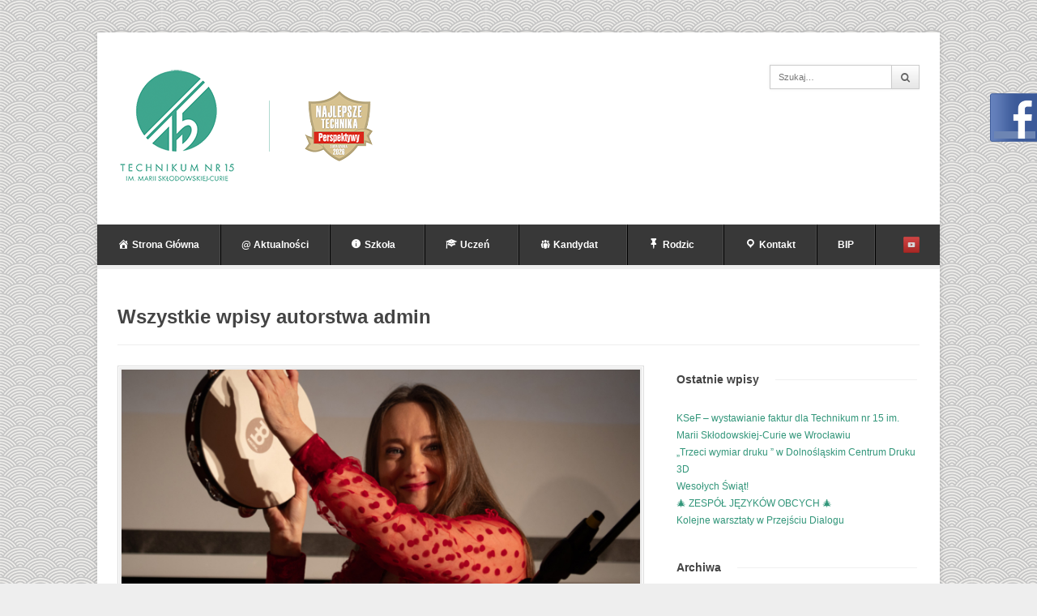

--- FILE ---
content_type: text/html; charset=UTF-8
request_url: https://t15.wroclaw.pl/author/admin/page/2/
body_size: 21389
content:

<!DOCTYPE html>

<!-- WordPress Theme by WPExplorer (http://www.wpexplorer.com) -->
<html lang="pl-PL">
<head>
	<meta charset="UTF-8" />
	<meta name="viewport" content="width=device-width" />
	<title>  admin | Technikum nr 15 im. Marii Skłodowskiej-Curie we Wrocławiu</title>
	<link rel="pingback" href="https://t15.wroclaw.pl/xmlrpc.php" />
	<meta name='robots' content='max-image-preview:large' />
	<style>img:is([sizes="auto" i], [sizes^="auto," i]) { contain-intrinsic-size: 3000px 1500px }</style>
	<link rel='dns-prefetch' href='//secure.gravatar.com' />
<link rel='dns-prefetch' href='//v0.wordpress.com' />
<link rel="alternate" type="application/rss+xml" title="Technikum nr 15 im. Marii Skłodowskiej-Curie we Wrocławiu &raquo; Kanał z wpisami" href="https://t15.wroclaw.pl/feed/" />
<link rel="alternate" type="application/rss+xml" title="Technikum nr 15 im. Marii Skłodowskiej-Curie we Wrocławiu &raquo; Kanał z komentarzami" href="https://t15.wroclaw.pl/comments/feed/" />
<link rel="alternate" type="text/calendar" title="Technikum nr 15 im. Marii Skłodowskiej-Curie we Wrocławiu &raquo; iCal Feed" href="https://t15.wroclaw.pl/kalendarz/?ical=1" />
<link rel="alternate" type="application/rss+xml" title="Technikum nr 15 im. Marii Skłodowskiej-Curie we Wrocławiu &raquo; Kanał z wpisami, których autorem jest admin" href="https://t15.wroclaw.pl/author/admin/feed/" />
<script type="text/javascript">
/* <![CDATA[ */
window._wpemojiSettings = {"baseUrl":"https:\/\/s.w.org\/images\/core\/emoji\/15.0.3\/72x72\/","ext":".png","svgUrl":"https:\/\/s.w.org\/images\/core\/emoji\/15.0.3\/svg\/","svgExt":".svg","source":{"concatemoji":"https:\/\/t15.wroclaw.pl\/wp-includes\/js\/wp-emoji-release.min.js?ver=6.7.2"}};
/*! This file is auto-generated */
!function(i,n){var o,s,e;function c(e){try{var t={supportTests:e,timestamp:(new Date).valueOf()};sessionStorage.setItem(o,JSON.stringify(t))}catch(e){}}function p(e,t,n){e.clearRect(0,0,e.canvas.width,e.canvas.height),e.fillText(t,0,0);var t=new Uint32Array(e.getImageData(0,0,e.canvas.width,e.canvas.height).data),r=(e.clearRect(0,0,e.canvas.width,e.canvas.height),e.fillText(n,0,0),new Uint32Array(e.getImageData(0,0,e.canvas.width,e.canvas.height).data));return t.every(function(e,t){return e===r[t]})}function u(e,t,n){switch(t){case"flag":return n(e,"\ud83c\udff3\ufe0f\u200d\u26a7\ufe0f","\ud83c\udff3\ufe0f\u200b\u26a7\ufe0f")?!1:!n(e,"\ud83c\uddfa\ud83c\uddf3","\ud83c\uddfa\u200b\ud83c\uddf3")&&!n(e,"\ud83c\udff4\udb40\udc67\udb40\udc62\udb40\udc65\udb40\udc6e\udb40\udc67\udb40\udc7f","\ud83c\udff4\u200b\udb40\udc67\u200b\udb40\udc62\u200b\udb40\udc65\u200b\udb40\udc6e\u200b\udb40\udc67\u200b\udb40\udc7f");case"emoji":return!n(e,"\ud83d\udc26\u200d\u2b1b","\ud83d\udc26\u200b\u2b1b")}return!1}function f(e,t,n){var r="undefined"!=typeof WorkerGlobalScope&&self instanceof WorkerGlobalScope?new OffscreenCanvas(300,150):i.createElement("canvas"),a=r.getContext("2d",{willReadFrequently:!0}),o=(a.textBaseline="top",a.font="600 32px Arial",{});return e.forEach(function(e){o[e]=t(a,e,n)}),o}function t(e){var t=i.createElement("script");t.src=e,t.defer=!0,i.head.appendChild(t)}"undefined"!=typeof Promise&&(o="wpEmojiSettingsSupports",s=["flag","emoji"],n.supports={everything:!0,everythingExceptFlag:!0},e=new Promise(function(e){i.addEventListener("DOMContentLoaded",e,{once:!0})}),new Promise(function(t){var n=function(){try{var e=JSON.parse(sessionStorage.getItem(o));if("object"==typeof e&&"number"==typeof e.timestamp&&(new Date).valueOf()<e.timestamp+604800&&"object"==typeof e.supportTests)return e.supportTests}catch(e){}return null}();if(!n){if("undefined"!=typeof Worker&&"undefined"!=typeof OffscreenCanvas&&"undefined"!=typeof URL&&URL.createObjectURL&&"undefined"!=typeof Blob)try{var e="postMessage("+f.toString()+"("+[JSON.stringify(s),u.toString(),p.toString()].join(",")+"));",r=new Blob([e],{type:"text/javascript"}),a=new Worker(URL.createObjectURL(r),{name:"wpTestEmojiSupports"});return void(a.onmessage=function(e){c(n=e.data),a.terminate(),t(n)})}catch(e){}c(n=f(s,u,p))}t(n)}).then(function(e){for(var t in e)n.supports[t]=e[t],n.supports.everything=n.supports.everything&&n.supports[t],"flag"!==t&&(n.supports.everythingExceptFlag=n.supports.everythingExceptFlag&&n.supports[t]);n.supports.everythingExceptFlag=n.supports.everythingExceptFlag&&!n.supports.flag,n.DOMReady=!1,n.readyCallback=function(){n.DOMReady=!0}}).then(function(){return e}).then(function(){var e;n.supports.everything||(n.readyCallback(),(e=n.source||{}).concatemoji?t(e.concatemoji):e.wpemoji&&e.twemoji&&(t(e.twemoji),t(e.wpemoji)))}))}((window,document),window._wpemojiSettings);
/* ]]> */
</script>
<link rel='stylesheet' id='fblb-css-css' href='https://t15.wroclaw.pl/wp-content/plugins/arscode-social-slider-free/fblb.css?ver=6.7.2' type='text/css' media='all' />
<link rel='stylesheet' id='dashicons-css' href='https://t15.wroclaw.pl/wp-includes/css/dashicons.min.css?ver=6.7.2' type='text/css' media='all' />
<link rel='stylesheet' id='menu-icons-extra-css' href='https://t15.wroclaw.pl/wp-content/plugins/menu-icons/css/extra.min.css?ver=0.10.2' type='text/css' media='all' />
<style id='wp-emoji-styles-inline-css' type='text/css'>

	img.wp-smiley, img.emoji {
		display: inline !important;
		border: none !important;
		box-shadow: none !important;
		height: 1em !important;
		width: 1em !important;
		margin: 0 0.07em !important;
		vertical-align: -0.1em !important;
		background: none !important;
		padding: 0 !important;
	}
</style>
<link rel='stylesheet' id='wp-block-library-css' href='https://t15.wroclaw.pl/wp-includes/css/dist/block-library/style.min.css?ver=6.7.2' type='text/css' media='all' />
<style id='wp-block-library-inline-css' type='text/css'>
.has-text-align-justify{text-align:justify;}
</style>
<link rel='stylesheet' id='awsm-ead-public-css' href='https://t15.wroclaw.pl/wp-content/plugins/embed-any-document/css/embed-public.min.css?ver=2.7.6' type='text/css' media='all' />
<link rel='stylesheet' id='wp-components-css' href='https://t15.wroclaw.pl/wp-includes/css/dist/components/style.min.css?ver=6.7.2' type='text/css' media='all' />
<link rel='stylesheet' id='wp-preferences-css' href='https://t15.wroclaw.pl/wp-includes/css/dist/preferences/style.min.css?ver=6.7.2' type='text/css' media='all' />
<link rel='stylesheet' id='wp-block-editor-css' href='https://t15.wroclaw.pl/wp-includes/css/dist/block-editor/style.min.css?ver=6.7.2' type='text/css' media='all' />
<link rel='stylesheet' id='wp-reusable-blocks-css' href='https://t15.wroclaw.pl/wp-includes/css/dist/reusable-blocks/style.min.css?ver=6.7.2' type='text/css' media='all' />
<link rel='stylesheet' id='wp-patterns-css' href='https://t15.wroclaw.pl/wp-includes/css/dist/patterns/style.min.css?ver=6.7.2' type='text/css' media='all' />
<link rel='stylesheet' id='wp-editor-css' href='https://t15.wroclaw.pl/wp-includes/css/dist/editor/style.min.css?ver=6.7.2' type='text/css' media='all' />
<link rel='stylesheet' id='easy_image_gallery_block-cgb-style-css-css' href='https://t15.wroclaw.pl/wp-content/plugins/easy-image-gallery/includes/gutenberg-block/dist/blocks.style.build.css?ver=6.7.2' type='text/css' media='all' />
<style id='classic-theme-styles-inline-css' type='text/css'>
/*! This file is auto-generated */
.wp-block-button__link{color:#fff;background-color:#32373c;border-radius:9999px;box-shadow:none;text-decoration:none;padding:calc(.667em + 2px) calc(1.333em + 2px);font-size:1.125em}.wp-block-file__button{background:#32373c;color:#fff;text-decoration:none}
</style>
<style id='global-styles-inline-css' type='text/css'>
:root{--wp--preset--aspect-ratio--square: 1;--wp--preset--aspect-ratio--4-3: 4/3;--wp--preset--aspect-ratio--3-4: 3/4;--wp--preset--aspect-ratio--3-2: 3/2;--wp--preset--aspect-ratio--2-3: 2/3;--wp--preset--aspect-ratio--16-9: 16/9;--wp--preset--aspect-ratio--9-16: 9/16;--wp--preset--color--black: #000000;--wp--preset--color--cyan-bluish-gray: #abb8c3;--wp--preset--color--white: #ffffff;--wp--preset--color--pale-pink: #f78da7;--wp--preset--color--vivid-red: #cf2e2e;--wp--preset--color--luminous-vivid-orange: #ff6900;--wp--preset--color--luminous-vivid-amber: #fcb900;--wp--preset--color--light-green-cyan: #7bdcb5;--wp--preset--color--vivid-green-cyan: #00d084;--wp--preset--color--pale-cyan-blue: #8ed1fc;--wp--preset--color--vivid-cyan-blue: #0693e3;--wp--preset--color--vivid-purple: #9b51e0;--wp--preset--gradient--vivid-cyan-blue-to-vivid-purple: linear-gradient(135deg,rgba(6,147,227,1) 0%,rgb(155,81,224) 100%);--wp--preset--gradient--light-green-cyan-to-vivid-green-cyan: linear-gradient(135deg,rgb(122,220,180) 0%,rgb(0,208,130) 100%);--wp--preset--gradient--luminous-vivid-amber-to-luminous-vivid-orange: linear-gradient(135deg,rgba(252,185,0,1) 0%,rgba(255,105,0,1) 100%);--wp--preset--gradient--luminous-vivid-orange-to-vivid-red: linear-gradient(135deg,rgba(255,105,0,1) 0%,rgb(207,46,46) 100%);--wp--preset--gradient--very-light-gray-to-cyan-bluish-gray: linear-gradient(135deg,rgb(238,238,238) 0%,rgb(169,184,195) 100%);--wp--preset--gradient--cool-to-warm-spectrum: linear-gradient(135deg,rgb(74,234,220) 0%,rgb(151,120,209) 20%,rgb(207,42,186) 40%,rgb(238,44,130) 60%,rgb(251,105,98) 80%,rgb(254,248,76) 100%);--wp--preset--gradient--blush-light-purple: linear-gradient(135deg,rgb(255,206,236) 0%,rgb(152,150,240) 100%);--wp--preset--gradient--blush-bordeaux: linear-gradient(135deg,rgb(254,205,165) 0%,rgb(254,45,45) 50%,rgb(107,0,62) 100%);--wp--preset--gradient--luminous-dusk: linear-gradient(135deg,rgb(255,203,112) 0%,rgb(199,81,192) 50%,rgb(65,88,208) 100%);--wp--preset--gradient--pale-ocean: linear-gradient(135deg,rgb(255,245,203) 0%,rgb(182,227,212) 50%,rgb(51,167,181) 100%);--wp--preset--gradient--electric-grass: linear-gradient(135deg,rgb(202,248,128) 0%,rgb(113,206,126) 100%);--wp--preset--gradient--midnight: linear-gradient(135deg,rgb(2,3,129) 0%,rgb(40,116,252) 100%);--wp--preset--font-size--small: 13px;--wp--preset--font-size--medium: 20px;--wp--preset--font-size--large: 36px;--wp--preset--font-size--x-large: 42px;--wp--preset--spacing--20: 0.44rem;--wp--preset--spacing--30: 0.67rem;--wp--preset--spacing--40: 1rem;--wp--preset--spacing--50: 1.5rem;--wp--preset--spacing--60: 2.25rem;--wp--preset--spacing--70: 3.38rem;--wp--preset--spacing--80: 5.06rem;--wp--preset--shadow--natural: 6px 6px 9px rgba(0, 0, 0, 0.2);--wp--preset--shadow--deep: 12px 12px 50px rgba(0, 0, 0, 0.4);--wp--preset--shadow--sharp: 6px 6px 0px rgba(0, 0, 0, 0.2);--wp--preset--shadow--outlined: 6px 6px 0px -3px rgba(255, 255, 255, 1), 6px 6px rgba(0, 0, 0, 1);--wp--preset--shadow--crisp: 6px 6px 0px rgba(0, 0, 0, 1);}:where(.is-layout-flex){gap: 0.5em;}:where(.is-layout-grid){gap: 0.5em;}body .is-layout-flex{display: flex;}.is-layout-flex{flex-wrap: wrap;align-items: center;}.is-layout-flex > :is(*, div){margin: 0;}body .is-layout-grid{display: grid;}.is-layout-grid > :is(*, div){margin: 0;}:where(.wp-block-columns.is-layout-flex){gap: 2em;}:where(.wp-block-columns.is-layout-grid){gap: 2em;}:where(.wp-block-post-template.is-layout-flex){gap: 1.25em;}:where(.wp-block-post-template.is-layout-grid){gap: 1.25em;}.has-black-color{color: var(--wp--preset--color--black) !important;}.has-cyan-bluish-gray-color{color: var(--wp--preset--color--cyan-bluish-gray) !important;}.has-white-color{color: var(--wp--preset--color--white) !important;}.has-pale-pink-color{color: var(--wp--preset--color--pale-pink) !important;}.has-vivid-red-color{color: var(--wp--preset--color--vivid-red) !important;}.has-luminous-vivid-orange-color{color: var(--wp--preset--color--luminous-vivid-orange) !important;}.has-luminous-vivid-amber-color{color: var(--wp--preset--color--luminous-vivid-amber) !important;}.has-light-green-cyan-color{color: var(--wp--preset--color--light-green-cyan) !important;}.has-vivid-green-cyan-color{color: var(--wp--preset--color--vivid-green-cyan) !important;}.has-pale-cyan-blue-color{color: var(--wp--preset--color--pale-cyan-blue) !important;}.has-vivid-cyan-blue-color{color: var(--wp--preset--color--vivid-cyan-blue) !important;}.has-vivid-purple-color{color: var(--wp--preset--color--vivid-purple) !important;}.has-black-background-color{background-color: var(--wp--preset--color--black) !important;}.has-cyan-bluish-gray-background-color{background-color: var(--wp--preset--color--cyan-bluish-gray) !important;}.has-white-background-color{background-color: var(--wp--preset--color--white) !important;}.has-pale-pink-background-color{background-color: var(--wp--preset--color--pale-pink) !important;}.has-vivid-red-background-color{background-color: var(--wp--preset--color--vivid-red) !important;}.has-luminous-vivid-orange-background-color{background-color: var(--wp--preset--color--luminous-vivid-orange) !important;}.has-luminous-vivid-amber-background-color{background-color: var(--wp--preset--color--luminous-vivid-amber) !important;}.has-light-green-cyan-background-color{background-color: var(--wp--preset--color--light-green-cyan) !important;}.has-vivid-green-cyan-background-color{background-color: var(--wp--preset--color--vivid-green-cyan) !important;}.has-pale-cyan-blue-background-color{background-color: var(--wp--preset--color--pale-cyan-blue) !important;}.has-vivid-cyan-blue-background-color{background-color: var(--wp--preset--color--vivid-cyan-blue) !important;}.has-vivid-purple-background-color{background-color: var(--wp--preset--color--vivid-purple) !important;}.has-black-border-color{border-color: var(--wp--preset--color--black) !important;}.has-cyan-bluish-gray-border-color{border-color: var(--wp--preset--color--cyan-bluish-gray) !important;}.has-white-border-color{border-color: var(--wp--preset--color--white) !important;}.has-pale-pink-border-color{border-color: var(--wp--preset--color--pale-pink) !important;}.has-vivid-red-border-color{border-color: var(--wp--preset--color--vivid-red) !important;}.has-luminous-vivid-orange-border-color{border-color: var(--wp--preset--color--luminous-vivid-orange) !important;}.has-luminous-vivid-amber-border-color{border-color: var(--wp--preset--color--luminous-vivid-amber) !important;}.has-light-green-cyan-border-color{border-color: var(--wp--preset--color--light-green-cyan) !important;}.has-vivid-green-cyan-border-color{border-color: var(--wp--preset--color--vivid-green-cyan) !important;}.has-pale-cyan-blue-border-color{border-color: var(--wp--preset--color--pale-cyan-blue) !important;}.has-vivid-cyan-blue-border-color{border-color: var(--wp--preset--color--vivid-cyan-blue) !important;}.has-vivid-purple-border-color{border-color: var(--wp--preset--color--vivid-purple) !important;}.has-vivid-cyan-blue-to-vivid-purple-gradient-background{background: var(--wp--preset--gradient--vivid-cyan-blue-to-vivid-purple) !important;}.has-light-green-cyan-to-vivid-green-cyan-gradient-background{background: var(--wp--preset--gradient--light-green-cyan-to-vivid-green-cyan) !important;}.has-luminous-vivid-amber-to-luminous-vivid-orange-gradient-background{background: var(--wp--preset--gradient--luminous-vivid-amber-to-luminous-vivid-orange) !important;}.has-luminous-vivid-orange-to-vivid-red-gradient-background{background: var(--wp--preset--gradient--luminous-vivid-orange-to-vivid-red) !important;}.has-very-light-gray-to-cyan-bluish-gray-gradient-background{background: var(--wp--preset--gradient--very-light-gray-to-cyan-bluish-gray) !important;}.has-cool-to-warm-spectrum-gradient-background{background: var(--wp--preset--gradient--cool-to-warm-spectrum) !important;}.has-blush-light-purple-gradient-background{background: var(--wp--preset--gradient--blush-light-purple) !important;}.has-blush-bordeaux-gradient-background{background: var(--wp--preset--gradient--blush-bordeaux) !important;}.has-luminous-dusk-gradient-background{background: var(--wp--preset--gradient--luminous-dusk) !important;}.has-pale-ocean-gradient-background{background: var(--wp--preset--gradient--pale-ocean) !important;}.has-electric-grass-gradient-background{background: var(--wp--preset--gradient--electric-grass) !important;}.has-midnight-gradient-background{background: var(--wp--preset--gradient--midnight) !important;}.has-small-font-size{font-size: var(--wp--preset--font-size--small) !important;}.has-medium-font-size{font-size: var(--wp--preset--font-size--medium) !important;}.has-large-font-size{font-size: var(--wp--preset--font-size--large) !important;}.has-x-large-font-size{font-size: var(--wp--preset--font-size--x-large) !important;}
:where(.wp-block-post-template.is-layout-flex){gap: 1.25em;}:where(.wp-block-post-template.is-layout-grid){gap: 1.25em;}
:where(.wp-block-columns.is-layout-flex){gap: 2em;}:where(.wp-block-columns.is-layout-grid){gap: 2em;}
:root :where(.wp-block-pullquote){font-size: 1.5em;line-height: 1.6;}
</style>
<link rel='stylesheet' id='aps-animate-css-css' href='https://t15.wroclaw.pl/wp-content/plugins/accesspress-social-icons/css/animate.css?ver=1.8.2' type='text/css' media='all' />
<link rel='stylesheet' id='aps-frontend-css-css' href='https://t15.wroclaw.pl/wp-content/plugins/accesspress-social-icons/css/frontend.css?ver=1.8.2' type='text/css' media='all' />
<link rel='stylesheet' id='contact-form-7-css' href='https://t15.wroclaw.pl/wp-content/plugins/contact-form-7/includes/css/styles.css?ver=6.0.5' type='text/css' media='all' />
<link rel='stylesheet' id='symple_shortcode_styles-css' href='https://t15.wroclaw.pl/wp-content/plugins/symple-shortcodes/shortcodes/css/symple_shortcodes_styles.css?ver=6.7.2' type='text/css' media='all' />
<link rel='stylesheet' id='wp-polls-css' href='https://t15.wroclaw.pl/wp-content/plugins/wp-polls/polls-css.css?ver=2.77.0' type='text/css' media='all' />
<style id='wp-polls-inline-css' type='text/css'>
.wp-polls .pollbar {
	margin: 1px;
	font-size: 13px;
	line-height: 15px;
	height: 15px;
	background: #199687;
	border: 1px solid #199687;
}

</style>
<link rel='stylesheet' id='wp-v-icons-css-css' href='https://t15.wroclaw.pl/wp-content/plugins/wp-visual-icon-fonts/css/wpvi-genericon.css?ver=6.7.2' type='text/css' media='all' />
<link rel='stylesheet' id='wppopups-base-css' href='https://t15.wroclaw.pl/wp-content/plugins/wp-popups-lite/src/assets/css/wppopups-base.css?ver=2.1.4' type='text/css' media='all' />
<link rel='stylesheet' id='pytheas-style-css' href='https://t15.wroclaw.pl/wp-content/themes/wpex-pytheas/style.css?ver=6.7.2' type='text/css' media='all' />
<link rel='stylesheet' id='simcal-qtip-css' href='https://t15.wroclaw.pl/wp-content/plugins/google-calendar-events/assets/generated/vendor/jquery.qtip.min.css?ver=3.4.9' type='text/css' media='all' />
<link rel='stylesheet' id='simcal-default-calendar-grid-css' href='https://t15.wroclaw.pl/wp-content/plugins/google-calendar-events/assets/generated/default-calendar-grid.min.css?ver=3.4.9' type='text/css' media='all' />
<link rel='stylesheet' id='simcal-default-calendar-list-css' href='https://t15.wroclaw.pl/wp-content/plugins/google-calendar-events/assets/generated/default-calendar-list.min.css?ver=3.4.9' type='text/css' media='all' />
<link rel='stylesheet' id='easy-image-gallery-css' href='https://t15.wroclaw.pl/wp-content/plugins/easy-image-gallery/includes/css/easy-image-gallery.css?ver=1.2' type='text/css' media='screen' />
<link rel='stylesheet' id='pretty-photo-css' href='https://t15.wroclaw.pl/wp-content/plugins/easy-image-gallery/includes/lib/prettyphoto/prettyPhoto.css?ver=1.2' type='text/css' media='screen' />
<link rel='stylesheet' id='tmm-css' href='https://t15.wroclaw.pl/wp-content/plugins/team-members/inc/css/tmm_style.css?ver=6.7.2' type='text/css' media='all' />
<style id='teccc-nofile-stylesheet-inline-css' type='text/css'>

.teccc-legend a, .tribe-events-calendar a, #tribe-events-content .tribe-events-tooltip h4
{
	font-weight: normal;
}

.tribe-events-list .vevent.hentry h2 {
	padding-left: 5px;
}


@media only screen and (max-width: 768px) {
	.tribe-events-calendar td .hentry,
	.tribe-events-calendar td .type-tribe_events {
		display: block;
	}

	h3.entry-title.summary,
	h3.tribe-events-month-event-title,
	.tribe-events-calendar .tribe-events-has-events:after {
		display: none;
	}

	.tribe-events-calendar .mobile-trigger .tribe-events-tooltip {
		display: none !important;
	}
}


.tribe-events .tribe-events-calendar-month__multiday-event-bar,
.tribe-events .tribe-events-calendar-month__multiday-event-bar-inner,
.tribe-events-calendar-month__multiday-event-wrapper
{ background-color: #F7F6F6; }


.tribe-events-calendar-month__multiday-event-wrapper.tribe-events-calendar-month__multiday-event--empty
{ background-color: transparent !important; }


.tribe-common--breakpoint-medium.tribe-events .tribe-events-calendar-list__event-datetime-featured-text,
.tribe-events-calendar-month-mobile-events__mobile-event-datetime-featured-text,
.tribe-events-calendar-day__event-datetime-featured-text,
.tribe-common-c-svgicon--featured
{ color:  !important; }

.tribe-events-calendar-list__event-date-tag-datetime:after, 
.tribe-events-widget-events-list__event-date-tag-datetime:after, 
.tribe-events .tribe-events-calendar-day__event--featured:after,
.tribe-events .tribe-events-calendar-month__calendar-event--featured:before
{ background-color:  !important; }



	
		.tribe-events-category-inne-wydarzenia h2.tribe-events-list-event-title.entry-title a,
.tribe-events-category-inne-wydarzenia h2.tribe-events-list-event-title a,
.tribe-events-category-inne-wydarzenia h3.tribe-events-list-event-title a,
.tribe-event-featured .tribe-events-category-inne-wydarzenia h3.tribe-events-list-event-title a,
.tribe-events-list .tribe-events-loop .tribe-event-featured.tribe-events-category-inne-wydarzenia h3.tribe-events-list-event-title a,	.tribe-events-shortcode .tribe-events-month table .type-tribe_events.tribe-events-category-inne-wydarzenia,		.tribe-events-list .tribe-events-loop .tribe-event-featured.tribe-events-category-inne-wydarzenia h3.tribe-events-list-event-title a:hover,
#tribe-events-content table.tribe-events-calendar .type-tribe_events.tribe-events-category-inne-wydarzenia.tribe-event-featured h3.tribe-events-month-event-title a:hover,			.tribe-events-list-widget li.tribe-events-category-inne-wydarzenia a:link,
.tribe-events-list-widget li.tribe-events-category-inne-wydarzenia a:visited,
li.tribe-events-list-widget-events.tribe-events-category-inne-wydarzenia a:link,
li.tribe-events-list-widget-events.tribe-events-category-inne-wydarzenia a:visited,	.teccc-legend li.tribe_events_cat-inne-wydarzenia a,
.tribe-common article.tribe_events_cat-inne-wydarzenia h3 a,
.tribe-common article.tribe_events_cat-inne-wydarzenia h3 a:link,
.tribe-common article.tribe_events_cat-inne-wydarzenia h3 a:visited,
article.tribe-events-calendar-month__multiday-event.tribe_events_cat-inne-wydarzenia h3,	#tribe-events-content table.tribe-events-calendar .tribe-event-featured.tribe-events-category-inne-wydarzenia .tribe-events-month-event-title a,
.teccc-legend li.tribe-events-category-inne-wydarzenia a,
.tribe-events-calendar .tribe-events-category-inne-wydarzenia a,
#tribe-events-content .teccc-legend li.tribe-events-category-inne-wydarzenia a,
#tribe-events-content .tribe-events-calendar .tribe-events-category-inne-wydarzenia a,
.type-tribe_events.tribe-events-category-inne-wydarzenia h2 a,
.tribe-events-category-inne-wydarzenia > div.hentry.vevent > h3.entry-title a,
.tribe-events-mobile.tribe-events-category-inne-wydarzenia h4 a
{
			color: #000;
		text-decoration: none;
}

		.tribe-events-category-inne-wydarzenia h3.tribe-events-list-event-title,		.tribe-events-shortcode .tribe-events-month table .type-tribe_events.tribe-events-category-inne-wydarzenia,				.tribe-events-list-widget li.tribe-events-category-inne-wydarzenia h4,
li.tribe-events-list-widget-events.tribe-events-category-inne-wydarzenia h4,	.teccc-legend li.tribe_events_cat-inne-wydarzenia,
article.tribe_events_cat-inne-wydarzenia header.tribe-events-widget-events-list__event-header h3,
article.tribe-events-calendar-month__calendar-event.tribe_events_cat-inne-wydarzenia h3,
article.tribe-events-calendar-month__multiday-event.tribe_events_cat-inne-wydarzenia .tribe-events-calendar-month__multiday-event-bar-inner,
article.tribe-events-calendar-month-mobile-events__mobile-event.tribe_events_cat-inne-wydarzenia h3,
article.tribe-events-calendar-day__event.tribe_events_cat-inne-wydarzenia h3,
article.tribe-events-calendar-list__event.tribe_events_cat-inne-wydarzenia h3,
article.tribe-events-calendar-latest-past__event.tribe_events_cat-inne-wydarzenia h3,	.events-archive.events-gridview #tribe-events-content table .type-tribe_events.tribe-events-category-inne-wydarzenia,
.teccc-legend li.tribe-events-category-inne-wydarzenia,
.tribe-events-calendar .tribe-events-category-inne-wydarzenia,
.type-tribe_events.tribe-events-category-inne-wydarzenia h2,
.tribe-events-category-inne-wydarzenia > div.hentry.vevent > h3.entry-title,
.tribe-events-mobile.tribe-events-category-inne-wydarzenia h4
{
			background-color: #ffc000;
				border-left: 5px solid transparent;
			border-right: 5px solid transparent;
			color: #000;
		line-height: 1.4em;
	padding-left: 5px;
	padding-bottom: 2px;
}

	.tribe-events-calendar .tribe-event-featured.tribe-events-category-inne-wydarzenia,
#tribe-events-content table.tribe-events-calendar .type-tribe_events.tribe-event-featured.tribe-events-category-inne-wydarzenia,
.tribe-grid-body div[id*='tribe-events-event-'][class*='tribe-events-category-'].tribe-events-week-hourly-single.tribe-event-featured
{ border-right: 5px solid  }

	
	
		.tribe-events-list-widget li.tribe-events-category-inne-wydarzenia a:link,
.tribe-events-list-widget li.tribe-events-category-inne-wydarzenia a:visited,
li.tribe-events-list-widget-events.tribe-events-category-inne-wydarzenia a:link,
li.tribe-events-list-widget-events.tribe-events-category-inne-wydarzenia a:visited,	.tribe-events-category-inne-wydarzenia h2.tribe-events-list-event-title.entry-title a,
.tribe-events-category-inne-wydarzenia h2.tribe-events-list-event-title a,
.tribe-events-category-inne-wydarzenia h3.tribe-events-list-event-title a,
.tribe-event-featured .tribe-events-category-inne-wydarzenia h3.tribe-events-list-event-title a,
.tribe-events-list .tribe-events-loop .tribe-event-featured.tribe-events-category-inne-wydarzenia h3.tribe-events-list-event-title a
{
	width: auto;
	display: block;
}
	
		.tribe-events-category-kalendarz h2.tribe-events-list-event-title.entry-title a,
.tribe-events-category-kalendarz h2.tribe-events-list-event-title a,
.tribe-events-category-kalendarz h3.tribe-events-list-event-title a,
.tribe-event-featured .tribe-events-category-kalendarz h3.tribe-events-list-event-title a,
.tribe-events-list .tribe-events-loop .tribe-event-featured.tribe-events-category-kalendarz h3.tribe-events-list-event-title a,	.tribe-events-shortcode .tribe-events-month table .type-tribe_events.tribe-events-category-kalendarz,		.tribe-events-list .tribe-events-loop .tribe-event-featured.tribe-events-category-kalendarz h3.tribe-events-list-event-title a:hover,
#tribe-events-content table.tribe-events-calendar .type-tribe_events.tribe-events-category-kalendarz.tribe-event-featured h3.tribe-events-month-event-title a:hover,			.tribe-events-list-widget li.tribe-events-category-kalendarz a:link,
.tribe-events-list-widget li.tribe-events-category-kalendarz a:visited,
li.tribe-events-list-widget-events.tribe-events-category-kalendarz a:link,
li.tribe-events-list-widget-events.tribe-events-category-kalendarz a:visited,	.teccc-legend li.tribe_events_cat-kalendarz a,
.tribe-common article.tribe_events_cat-kalendarz h3 a,
.tribe-common article.tribe_events_cat-kalendarz h3 a:link,
.tribe-common article.tribe_events_cat-kalendarz h3 a:visited,
article.tribe-events-calendar-month__multiday-event.tribe_events_cat-kalendarz h3,	#tribe-events-content table.tribe-events-calendar .tribe-event-featured.tribe-events-category-kalendarz .tribe-events-month-event-title a,
.teccc-legend li.tribe-events-category-kalendarz a,
.tribe-events-calendar .tribe-events-category-kalendarz a,
#tribe-events-content .teccc-legend li.tribe-events-category-kalendarz a,
#tribe-events-content .tribe-events-calendar .tribe-events-category-kalendarz a,
.type-tribe_events.tribe-events-category-kalendarz h2 a,
.tribe-events-category-kalendarz > div.hentry.vevent > h3.entry-title a,
.tribe-events-mobile.tribe-events-category-kalendarz h4 a
{
			color: #000;
		text-decoration: none;
}

		.tribe-events-category-kalendarz h3.tribe-events-list-event-title,		.tribe-events-shortcode .tribe-events-month table .type-tribe_events.tribe-events-category-kalendarz,				.tribe-events-list-widget li.tribe-events-category-kalendarz h4,
li.tribe-events-list-widget-events.tribe-events-category-kalendarz h4,	.teccc-legend li.tribe_events_cat-kalendarz,
article.tribe_events_cat-kalendarz header.tribe-events-widget-events-list__event-header h3,
article.tribe-events-calendar-month__calendar-event.tribe_events_cat-kalendarz h3,
article.tribe-events-calendar-month__multiday-event.tribe_events_cat-kalendarz .tribe-events-calendar-month__multiday-event-bar-inner,
article.tribe-events-calendar-month-mobile-events__mobile-event.tribe_events_cat-kalendarz h3,
article.tribe-events-calendar-day__event.tribe_events_cat-kalendarz h3,
article.tribe-events-calendar-list__event.tribe_events_cat-kalendarz h3,
article.tribe-events-calendar-latest-past__event.tribe_events_cat-kalendarz h3,	.events-archive.events-gridview #tribe-events-content table .type-tribe_events.tribe-events-category-kalendarz,
.teccc-legend li.tribe-events-category-kalendarz,
.tribe-events-calendar .tribe-events-category-kalendarz,
.type-tribe_events.tribe-events-category-kalendarz h2,
.tribe-events-category-kalendarz > div.hentry.vevent > h3.entry-title,
.tribe-events-mobile.tribe-events-category-kalendarz h4
{
			background-color: #71c6a6;
				border-left: 5px solid transparent;
			border-right: 5px solid transparent;
			color: #000;
		line-height: 1.4em;
	padding-left: 5px;
	padding-bottom: 2px;
}

	.tribe-events-calendar .tribe-event-featured.tribe-events-category-kalendarz,
#tribe-events-content table.tribe-events-calendar .type-tribe_events.tribe-event-featured.tribe-events-category-kalendarz,
.tribe-grid-body div[id*='tribe-events-event-'][class*='tribe-events-category-'].tribe-events-week-hourly-single.tribe-event-featured
{ border-right: 5px solid  }

	
	
		.tribe-events-list-widget li.tribe-events-category-kalendarz a:link,
.tribe-events-list-widget li.tribe-events-category-kalendarz a:visited,
li.tribe-events-list-widget-events.tribe-events-category-kalendarz a:link,
li.tribe-events-list-widget-events.tribe-events-category-kalendarz a:visited,	.tribe-events-category-kalendarz h2.tribe-events-list-event-title.entry-title a,
.tribe-events-category-kalendarz h2.tribe-events-list-event-title a,
.tribe-events-category-kalendarz h3.tribe-events-list-event-title a,
.tribe-event-featured .tribe-events-category-kalendarz h3.tribe-events-list-event-title a,
.tribe-events-list .tribe-events-loop .tribe-event-featured.tribe-events-category-kalendarz h3.tribe-events-list-event-title a
{
	width: auto;
	display: block;
}
	
		.tribe-events-category-praktyki-zawodowe h2.tribe-events-list-event-title.entry-title a,
.tribe-events-category-praktyki-zawodowe h2.tribe-events-list-event-title a,
.tribe-events-category-praktyki-zawodowe h3.tribe-events-list-event-title a,
.tribe-event-featured .tribe-events-category-praktyki-zawodowe h3.tribe-events-list-event-title a,
.tribe-events-list .tribe-events-loop .tribe-event-featured.tribe-events-category-praktyki-zawodowe h3.tribe-events-list-event-title a,	.tribe-events-shortcode .tribe-events-month table .type-tribe_events.tribe-events-category-praktyki-zawodowe,		.tribe-events-list .tribe-events-loop .tribe-event-featured.tribe-events-category-praktyki-zawodowe h3.tribe-events-list-event-title a:hover,
#tribe-events-content table.tribe-events-calendar .type-tribe_events.tribe-events-category-praktyki-zawodowe.tribe-event-featured h3.tribe-events-month-event-title a:hover,			.tribe-events-list-widget li.tribe-events-category-praktyki-zawodowe a:link,
.tribe-events-list-widget li.tribe-events-category-praktyki-zawodowe a:visited,
li.tribe-events-list-widget-events.tribe-events-category-praktyki-zawodowe a:link,
li.tribe-events-list-widget-events.tribe-events-category-praktyki-zawodowe a:visited,	.teccc-legend li.tribe_events_cat-praktyki-zawodowe a,
.tribe-common article.tribe_events_cat-praktyki-zawodowe h3 a,
.tribe-common article.tribe_events_cat-praktyki-zawodowe h3 a:link,
.tribe-common article.tribe_events_cat-praktyki-zawodowe h3 a:visited,
article.tribe-events-calendar-month__multiday-event.tribe_events_cat-praktyki-zawodowe h3,	#tribe-events-content table.tribe-events-calendar .tribe-event-featured.tribe-events-category-praktyki-zawodowe .tribe-events-month-event-title a,
.teccc-legend li.tribe-events-category-praktyki-zawodowe a,
.tribe-events-calendar .tribe-events-category-praktyki-zawodowe a,
#tribe-events-content .teccc-legend li.tribe-events-category-praktyki-zawodowe a,
#tribe-events-content .tribe-events-calendar .tribe-events-category-praktyki-zawodowe a,
.type-tribe_events.tribe-events-category-praktyki-zawodowe h2 a,
.tribe-events-category-praktyki-zawodowe > div.hentry.vevent > h3.entry-title a,
.tribe-events-mobile.tribe-events-category-praktyki-zawodowe h4 a
{
			color: #000;
		text-decoration: none;
}

		.tribe-events-category-praktyki-zawodowe h3.tribe-events-list-event-title,		.tribe-events-shortcode .tribe-events-month table .type-tribe_events.tribe-events-category-praktyki-zawodowe,				.tribe-events-list-widget li.tribe-events-category-praktyki-zawodowe h4,
li.tribe-events-list-widget-events.tribe-events-category-praktyki-zawodowe h4,	.teccc-legend li.tribe_events_cat-praktyki-zawodowe,
article.tribe_events_cat-praktyki-zawodowe header.tribe-events-widget-events-list__event-header h3,
article.tribe-events-calendar-month__calendar-event.tribe_events_cat-praktyki-zawodowe h3,
article.tribe-events-calendar-month__multiday-event.tribe_events_cat-praktyki-zawodowe .tribe-events-calendar-month__multiday-event-bar-inner,
article.tribe-events-calendar-month-mobile-events__mobile-event.tribe_events_cat-praktyki-zawodowe h3,
article.tribe-events-calendar-day__event.tribe_events_cat-praktyki-zawodowe h3,
article.tribe-events-calendar-list__event.tribe_events_cat-praktyki-zawodowe h3,
article.tribe-events-calendar-latest-past__event.tribe_events_cat-praktyki-zawodowe h3,	.events-archive.events-gridview #tribe-events-content table .type-tribe_events.tribe-events-category-praktyki-zawodowe,
.teccc-legend li.tribe-events-category-praktyki-zawodowe,
.tribe-events-calendar .tribe-events-category-praktyki-zawodowe,
.type-tribe_events.tribe-events-category-praktyki-zawodowe h2,
.tribe-events-category-praktyki-zawodowe > div.hentry.vevent > h3.entry-title,
.tribe-events-mobile.tribe-events-category-praktyki-zawodowe h4
{
			background-color: #78c4e2;
				border-left: 5px solid transparent;
			border-right: 5px solid transparent;
			color: #000;
		line-height: 1.4em;
	padding-left: 5px;
	padding-bottom: 2px;
}

	.tribe-events-calendar .tribe-event-featured.tribe-events-category-praktyki-zawodowe,
#tribe-events-content table.tribe-events-calendar .type-tribe_events.tribe-event-featured.tribe-events-category-praktyki-zawodowe,
.tribe-grid-body div[id*='tribe-events-event-'][class*='tribe-events-category-'].tribe-events-week-hourly-single.tribe-event-featured
{ border-right: 5px solid  }

	
	
		.tribe-events-list-widget li.tribe-events-category-praktyki-zawodowe a:link,
.tribe-events-list-widget li.tribe-events-category-praktyki-zawodowe a:visited,
li.tribe-events-list-widget-events.tribe-events-category-praktyki-zawodowe a:link,
li.tribe-events-list-widget-events.tribe-events-category-praktyki-zawodowe a:visited,	.tribe-events-category-praktyki-zawodowe h2.tribe-events-list-event-title.entry-title a,
.tribe-events-category-praktyki-zawodowe h2.tribe-events-list-event-title a,
.tribe-events-category-praktyki-zawodowe h3.tribe-events-list-event-title a,
.tribe-event-featured .tribe-events-category-praktyki-zawodowe h3.tribe-events-list-event-title a,
.tribe-events-list .tribe-events-loop .tribe-event-featured.tribe-events-category-praktyki-zawodowe h3.tribe-events-list-event-title a
{
	width: auto;
	display: block;
}
	
		.tribe-events-category-szczesliwy-numerek h2.tribe-events-list-event-title.entry-title a,
.tribe-events-category-szczesliwy-numerek h2.tribe-events-list-event-title a,
.tribe-events-category-szczesliwy-numerek h3.tribe-events-list-event-title a,
.tribe-event-featured .tribe-events-category-szczesliwy-numerek h3.tribe-events-list-event-title a,
.tribe-events-list .tribe-events-loop .tribe-event-featured.tribe-events-category-szczesliwy-numerek h3.tribe-events-list-event-title a,	.tribe-events-shortcode .tribe-events-month table .type-tribe_events.tribe-events-category-szczesliwy-numerek,		.tribe-events-list .tribe-events-loop .tribe-event-featured.tribe-events-category-szczesliwy-numerek h3.tribe-events-list-event-title a:hover,
#tribe-events-content table.tribe-events-calendar .type-tribe_events.tribe-events-category-szczesliwy-numerek.tribe-event-featured h3.tribe-events-month-event-title a:hover,			.tribe-events-list-widget li.tribe-events-category-szczesliwy-numerek a:link,
.tribe-events-list-widget li.tribe-events-category-szczesliwy-numerek a:visited,
li.tribe-events-list-widget-events.tribe-events-category-szczesliwy-numerek a:link,
li.tribe-events-list-widget-events.tribe-events-category-szczesliwy-numerek a:visited,	.teccc-legend li.tribe_events_cat-szczesliwy-numerek a,
.tribe-common article.tribe_events_cat-szczesliwy-numerek h3 a,
.tribe-common article.tribe_events_cat-szczesliwy-numerek h3 a:link,
.tribe-common article.tribe_events_cat-szczesliwy-numerek h3 a:visited,
article.tribe-events-calendar-month__multiday-event.tribe_events_cat-szczesliwy-numerek h3,	#tribe-events-content table.tribe-events-calendar .tribe-event-featured.tribe-events-category-szczesliwy-numerek .tribe-events-month-event-title a,
.teccc-legend li.tribe-events-category-szczesliwy-numerek a,
.tribe-events-calendar .tribe-events-category-szczesliwy-numerek a,
#tribe-events-content .teccc-legend li.tribe-events-category-szczesliwy-numerek a,
#tribe-events-content .tribe-events-calendar .tribe-events-category-szczesliwy-numerek a,
.type-tribe_events.tribe-events-category-szczesliwy-numerek h2 a,
.tribe-events-category-szczesliwy-numerek > div.hentry.vevent > h3.entry-title a,
.tribe-events-mobile.tribe-events-category-szczesliwy-numerek h4 a
{
			color: #000;
		text-decoration: none;
}

		.tribe-events-category-szczesliwy-numerek h3.tribe-events-list-event-title,		.tribe-events-shortcode .tribe-events-month table .type-tribe_events.tribe-events-category-szczesliwy-numerek,				.tribe-events-list-widget li.tribe-events-category-szczesliwy-numerek h4,
li.tribe-events-list-widget-events.tribe-events-category-szczesliwy-numerek h4,	.teccc-legend li.tribe_events_cat-szczesliwy-numerek,
article.tribe_events_cat-szczesliwy-numerek header.tribe-events-widget-events-list__event-header h3,
article.tribe-events-calendar-month__calendar-event.tribe_events_cat-szczesliwy-numerek h3,
article.tribe-events-calendar-month__multiday-event.tribe_events_cat-szczesliwy-numerek .tribe-events-calendar-month__multiday-event-bar-inner,
article.tribe-events-calendar-month-mobile-events__mobile-event.tribe_events_cat-szczesliwy-numerek h3,
article.tribe-events-calendar-day__event.tribe_events_cat-szczesliwy-numerek h3,
article.tribe-events-calendar-list__event.tribe_events_cat-szczesliwy-numerek h3,
article.tribe-events-calendar-latest-past__event.tribe_events_cat-szczesliwy-numerek h3,	.events-archive.events-gridview #tribe-events-content table .type-tribe_events.tribe-events-category-szczesliwy-numerek,
.teccc-legend li.tribe-events-category-szczesliwy-numerek,
.tribe-events-calendar .tribe-events-category-szczesliwy-numerek,
.type-tribe_events.tribe-events-category-szczesliwy-numerek h2,
.tribe-events-category-szczesliwy-numerek > div.hentry.vevent > h3.entry-title,
.tribe-events-mobile.tribe-events-category-szczesliwy-numerek h4
{
			background-color: #ff7800;
				border-left: 5px solid transparent;
			border-right: 5px solid transparent;
			color: #000;
		line-height: 1.4em;
	padding-left: 5px;
	padding-bottom: 2px;
}

	.tribe-events-calendar .tribe-event-featured.tribe-events-category-szczesliwy-numerek,
#tribe-events-content table.tribe-events-calendar .type-tribe_events.tribe-event-featured.tribe-events-category-szczesliwy-numerek,
.tribe-grid-body div[id*='tribe-events-event-'][class*='tribe-events-category-'].tribe-events-week-hourly-single.tribe-event-featured
{ border-right: 5px solid  }

	
	
		.tribe-events-list-widget li.tribe-events-category-szczesliwy-numerek a:link,
.tribe-events-list-widget li.tribe-events-category-szczesliwy-numerek a:visited,
li.tribe-events-list-widget-events.tribe-events-category-szczesliwy-numerek a:link,
li.tribe-events-list-widget-events.tribe-events-category-szczesliwy-numerek a:visited,	.tribe-events-category-szczesliwy-numerek h2.tribe-events-list-event-title.entry-title a,
.tribe-events-category-szczesliwy-numerek h2.tribe-events-list-event-title a,
.tribe-events-category-szczesliwy-numerek h3.tribe-events-list-event-title a,
.tribe-event-featured .tribe-events-category-szczesliwy-numerek h3.tribe-events-list-event-title a,
.tribe-events-list .tribe-events-loop .tribe-event-featured.tribe-events-category-szczesliwy-numerek h3.tribe-events-list-event-title a
{
	width: auto;
	display: block;
}
	
		.tribe-events-category-wywiadowka h2.tribe-events-list-event-title.entry-title a,
.tribe-events-category-wywiadowka h2.tribe-events-list-event-title a,
.tribe-events-category-wywiadowka h3.tribe-events-list-event-title a,
.tribe-event-featured .tribe-events-category-wywiadowka h3.tribe-events-list-event-title a,
.tribe-events-list .tribe-events-loop .tribe-event-featured.tribe-events-category-wywiadowka h3.tribe-events-list-event-title a,	.tribe-events-shortcode .tribe-events-month table .type-tribe_events.tribe-events-category-wywiadowka,		.tribe-events-list .tribe-events-loop .tribe-event-featured.tribe-events-category-wywiadowka h3.tribe-events-list-event-title a:hover,
#tribe-events-content table.tribe-events-calendar .type-tribe_events.tribe-events-category-wywiadowka.tribe-event-featured h3.tribe-events-month-event-title a:hover,			.tribe-events-list-widget li.tribe-events-category-wywiadowka a:link,
.tribe-events-list-widget li.tribe-events-category-wywiadowka a:visited,
li.tribe-events-list-widget-events.tribe-events-category-wywiadowka a:link,
li.tribe-events-list-widget-events.tribe-events-category-wywiadowka a:visited,	.teccc-legend li.tribe_events_cat-wywiadowka a,
.tribe-common article.tribe_events_cat-wywiadowka h3 a,
.tribe-common article.tribe_events_cat-wywiadowka h3 a:link,
.tribe-common article.tribe_events_cat-wywiadowka h3 a:visited,
article.tribe-events-calendar-month__multiday-event.tribe_events_cat-wywiadowka h3,	#tribe-events-content table.tribe-events-calendar .tribe-event-featured.tribe-events-category-wywiadowka .tribe-events-month-event-title a,
.teccc-legend li.tribe-events-category-wywiadowka a,
.tribe-events-calendar .tribe-events-category-wywiadowka a,
#tribe-events-content .teccc-legend li.tribe-events-category-wywiadowka a,
#tribe-events-content .tribe-events-calendar .tribe-events-category-wywiadowka a,
.type-tribe_events.tribe-events-category-wywiadowka h2 a,
.tribe-events-category-wywiadowka > div.hentry.vevent > h3.entry-title a,
.tribe-events-mobile.tribe-events-category-wywiadowka h4 a
{
			color: #000;
		text-decoration: none;
}

		.tribe-events-category-wywiadowka h3.tribe-events-list-event-title,		.tribe-events-shortcode .tribe-events-month table .type-tribe_events.tribe-events-category-wywiadowka,				.tribe-events-list-widget li.tribe-events-category-wywiadowka h4,
li.tribe-events-list-widget-events.tribe-events-category-wywiadowka h4,	.teccc-legend li.tribe_events_cat-wywiadowka,
article.tribe_events_cat-wywiadowka header.tribe-events-widget-events-list__event-header h3,
article.tribe-events-calendar-month__calendar-event.tribe_events_cat-wywiadowka h3,
article.tribe-events-calendar-month__multiday-event.tribe_events_cat-wywiadowka .tribe-events-calendar-month__multiday-event-bar-inner,
article.tribe-events-calendar-month-mobile-events__mobile-event.tribe_events_cat-wywiadowka h3,
article.tribe-events-calendar-day__event.tribe_events_cat-wywiadowka h3,
article.tribe-events-calendar-list__event.tribe_events_cat-wywiadowka h3,
article.tribe-events-calendar-latest-past__event.tribe_events_cat-wywiadowka h3,	.events-archive.events-gridview #tribe-events-content table .type-tribe_events.tribe-events-category-wywiadowka,
.teccc-legend li.tribe-events-category-wywiadowka,
.tribe-events-calendar .tribe-events-category-wywiadowka,
.type-tribe_events.tribe-events-category-wywiadowka h2,
.tribe-events-category-wywiadowka > div.hentry.vevent > h3.entry-title,
.tribe-events-mobile.tribe-events-category-wywiadowka h4
{
			background-color: #d1536a;
				border-left: 5px solid transparent;
			border-right: 5px solid transparent;
			color: #000;
		line-height: 1.4em;
	padding-left: 5px;
	padding-bottom: 2px;
}

	.tribe-events-calendar .tribe-event-featured.tribe-events-category-wywiadowka,
#tribe-events-content table.tribe-events-calendar .type-tribe_events.tribe-event-featured.tribe-events-category-wywiadowka,
.tribe-grid-body div[id*='tribe-events-event-'][class*='tribe-events-category-'].tribe-events-week-hourly-single.tribe-event-featured
{ border-right: 5px solid  }

	
	
		.tribe-events-list-widget li.tribe-events-category-wywiadowka a:link,
.tribe-events-list-widget li.tribe-events-category-wywiadowka a:visited,
li.tribe-events-list-widget-events.tribe-events-category-wywiadowka a:link,
li.tribe-events-list-widget-events.tribe-events-category-wywiadowka a:visited,	.tribe-events-category-wywiadowka h2.tribe-events-list-event-title.entry-title a,
.tribe-events-category-wywiadowka h2.tribe-events-list-event-title a,
.tribe-events-category-wywiadowka h3.tribe-events-list-event-title a,
.tribe-event-featured .tribe-events-category-wywiadowka h3.tribe-events-list-event-title a,
.tribe-events-list .tribe-events-loop .tribe-event-featured.tribe-events-category-wywiadowka h3.tribe-events-list-event-title a
{
	width: auto;
	display: block;
}

/* End The Events Calendar: Category Colors CSS */

</style>
<link rel='stylesheet' id='jetpack_css-css' href='https://t15.wroclaw.pl/wp-content/plugins/jetpack/css/jetpack.css?ver=9.6' type='text/css' media='all' />
<script type="text/javascript" src="https://t15.wroclaw.pl/wp-includes/js/jquery/jquery.min.js?ver=3.7.1" id="jquery-core-js"></script>
<script type="text/javascript" src="https://t15.wroclaw.pl/wp-includes/js/jquery/jquery-migrate.min.js?ver=3.4.1" id="jquery-migrate-js"></script>
<script type="text/javascript" src="https://t15.wroclaw.pl/wp-content/plugins/arscode-social-slider-free/js/userscripts.js?ver=6.7.2" id="fblb-js-js"></script>
<script type="text/javascript" id="file_uploads_nfpluginsettings-js-extra">
/* <![CDATA[ */
var params = {"clearLogRestUrl":"https:\/\/t15.wroclaw.pl\/wp-json\/nf-file-uploads\/debug-log\/delete-all","clearLogButtonId":"file_uploads_clear_debug_logger","downloadLogRestUrl":"https:\/\/t15.wroclaw.pl\/wp-json\/nf-file-uploads\/debug-log\/get-all","downloadLogButtonId":"file_uploads_download_debug_logger"};
/* ]]> */
</script>
<script type="text/javascript" src="https://t15.wroclaw.pl/wp-content/plugins/ninja-forms-uploads/assets/js/nfpluginsettings.js?ver=3.3.23" id="file_uploads_nfpluginsettings-js"></script>
<script type="text/javascript" src="https://t15.wroclaw.pl/wp-content/plugins/accesspress-social-icons/js/frontend.js?ver=1.8.2" id="aps-frontend-js-js"></script>
<script type="text/javascript" id="3d-flip-book-client-locale-loader-js-extra">
/* <![CDATA[ */
var FB3D_CLIENT_LOCALE = {"ajaxurl":"https:\/\/t15.wroclaw.pl\/wp-admin\/admin-ajax.php","dictionary":{"Table of contents":"Table of contents","Close":"Close","Bookmarks":"Bookmarks","Thumbnails":"Thumbnails","Search":"Search","Share":"Share","Facebook":"Facebook","Twitter":"Twitter","Email":"Email","Play":"Play","Previous page":"Previous page","Next page":"Next page","Zoom in":"Zoom in","Zoom out":"Zoom out","Fit view":"Fit view","Auto play":"Auto play","Full screen":"Full screen","More":"More","Smart pan":"Smart pan","Single page":"Single page","Sounds":"Sounds","Stats":"Stats","Print":"Print","Download":"Download","Goto first page":"Goto first page","Goto last page":"Goto last page"},"images":"https:\/\/t15.wroclaw.pl\/wp-content\/plugins\/interactive-3d-flipbook-powered-physics-engine\/assets\/images\/","jsData":{"urls":[],"posts":{"ids_mis":[],"ids":[]},"pages":[],"firstPages":[],"bookCtrlProps":[],"bookTemplates":[]},"key":"3d-flip-book","pdfJS":{"pdfJsLib":"https:\/\/t15.wroclaw.pl\/wp-content\/plugins\/interactive-3d-flipbook-powered-physics-engine\/assets\/js\/pdf.min.js?ver=4.3.136","pdfJsWorker":"https:\/\/t15.wroclaw.pl\/wp-content\/plugins\/interactive-3d-flipbook-powered-physics-engine\/assets\/js\/pdf.worker.js?ver=4.3.136","stablePdfJsLib":"https:\/\/t15.wroclaw.pl\/wp-content\/plugins\/interactive-3d-flipbook-powered-physics-engine\/assets\/js\/stable\/pdf.min.js?ver=2.5.207","stablePdfJsWorker":"https:\/\/t15.wroclaw.pl\/wp-content\/plugins\/interactive-3d-flipbook-powered-physics-engine\/assets\/js\/stable\/pdf.worker.js?ver=2.5.207","pdfJsCMapUrl":"https:\/\/t15.wroclaw.pl\/wp-content\/plugins\/interactive-3d-flipbook-powered-physics-engine\/assets\/cmaps\/"},"cacheurl":"https:\/\/t15.wroclaw.pl\/wp-content\/uploads\/3d-flip-book\/cache\/","pluginsurl":"https:\/\/t15.wroclaw.pl\/wp-content\/plugins\/","pluginurl":"https:\/\/t15.wroclaw.pl\/wp-content\/plugins\/interactive-3d-flipbook-powered-physics-engine\/","thumbnailSize":{"width":"150","height":"150"},"version":"1.16.15"};
/* ]]> */
</script>
<script type="text/javascript" src="https://t15.wroclaw.pl/wp-content/plugins/interactive-3d-flipbook-powered-physics-engine/assets/js/client-locale-loader.js?ver=1.16.15" id="3d-flip-book-client-locale-loader-js" async="async" data-wp-strategy="async"></script>
<link rel="https://api.w.org/" href="https://t15.wroclaw.pl/wp-json/" /><link rel="alternate" title="JSON" type="application/json" href="https://t15.wroclaw.pl/wp-json/wp/v2/users/1" /><link rel="EditURI" type="application/rsd+xml" title="RSD" href="https://t15.wroclaw.pl/xmlrpc.php?rsd" />
<meta name="generator" content="WordPress 6.7.2" />
	<link rel="preconnect" href="https://fonts.googleapis.com">
	<link rel="preconnect" href="https://fonts.gstatic.com">
	<meta name="tec-api-version" content="v1"><meta name="tec-api-origin" content="https://t15.wroclaw.pl"><link rel="alternate" href="https://t15.wroclaw.pl/wp-json/tribe/events/v1/" /><!--[if lt IE 9]><link rel="stylesheet" type="text/css" href="https://t15.wroclaw.pl/wp-content/themes/wpex-pytheas/css/ancient-ie.css" /><script src="https://html5shim.googlecode.com/svn/trunk/html5.js"></script><script src="https://css3-mediaqueries-js.googlecode.com/svn/trunk/css3-mediaqueries.js"></script><![endif]--><!--[if IE 7]><link rel="stylesheet" type="text/css" href="https://t15.wroclaw.pl/wp-content/themes/wpex-pytheas/css/font-awesome-ie7.min.css" media="screen" /><link rel="stylesheet" type="text/css" href="https://t15.wroclaw.pl/wp-content/themes/wpex-pytheas/css/css/antient-ie.css" media="screen" /><![endif]--><style type="text/css" id="custom-background-css">
body.custom-background { background-image: url("https://t15.wroclaw.pl/wp-content/uploads/2016/09/tlo_t15.png"); background-position: left top; background-size: auto; background-repeat: repeat; background-attachment: fixed; }
</style>
	
<!-- Jetpack Open Graph Tags -->
<meta property="og:type" content="profile" />
<meta property="og:title" content="admin" />
<meta property="og:url" content="https://t15.wroclaw.pl/author/admin/" />
<meta property="profile:first_name" content="Jakub" />
<meta property="profile:last_name" content="Kamiński" />
<meta property="og:site_name" content="Technikum nr 15 im. Marii Skłodowskiej-Curie we Wrocławiu" />
<meta property="og:image" content="https://secure.gravatar.com/avatar/64567395410da6c7d315f3b5fb635afe?s=200&amp;d=mm&amp;r=g" />
<meta property="og:locale" content="pl_PL" />

<!-- End Jetpack Open Graph Tags -->
<link rel="icon" href="https://t15.wroclaw.pl/wp-content/uploads/2015/08/cropped-favicon_OK-32x32.png" sizes="32x32" />
<link rel="icon" href="https://t15.wroclaw.pl/wp-content/uploads/2015/08/cropped-favicon_OK-192x192.png" sizes="192x192" />
<link rel="apple-touch-icon" href="https://t15.wroclaw.pl/wp-content/uploads/2015/08/cropped-favicon_OK-180x180.png" />
<meta name="msapplication-TileImage" content="https://t15.wroclaw.pl/wp-content/uploads/2015/08/cropped-favicon_OK-270x270.png" />
			<!-- Easy Columns 2.1.1 by Pat Friedl http://www.patrickfriedl.com -->
			<link rel="stylesheet" href="https://t15.wroclaw.pl/wp-content/plugins/easy-columns/css/easy-columns.css" type="text/css" media="screen, projection" />
				<style id="egf-frontend-styles" type="text/css">
		p {font-family: 'Helvetica', sans-serif;font-size: 13px;font-style: normal;font-weight: 400;line-height: 1.3;text-decoration: none;} h1 {font-family: 'Helvetica', sans-serif;font-style: normal;font-weight: 700;line-height: 1.3;text-decoration: none;} h2 {font-family: 'Helvetica', sans-serif;font-style: normal;font-weight: 400;line-height: 1.3;text-transform: none;} h3 {font-family: 'Helvetica', sans-serif;font-style: normal;font-weight: 700;} h4 {} h5 {} h6 {} 	</style>
	</head>

<!-- Begin Body -->
<body data-rsssl=1 class="archive paged author author-admin author-1 custom-background paged-2 author-paged-2 body symple-shortcodes  symple-shortcodes-responsive tribe-no-js">

	<div id="wrap" class="container clr">
		<header id="masthead" class="site-header clr" role="banner">
			<div class="logo">
									<a href="https://t15.wroclaw.pl/" title="Technikum nr 15 im. Marii Skłodowskiej-Curie we Wrocławiu" rel="home"><img src="https://t15.wroclaw.pl/wp-content/uploads/2026/01/t15logo-tarcza2.png" alt="Technikum nr 15 im. Marii Skłodowskiej-Curie we Wrocławiu" /></a>
							</div><!-- .logo -->
			<div class="masthead-right">
													<div class="masthead-search clr">
						<form method="get" id="searchform" class="searchform" action="https://t15.wroclaw.pl/" role="search">
							<input type="search" class="field" name="s" value="" id="s" placeholder="Szukaj&hellip;" />
							<button type="submit" class="submit" id="searchsubmit"><i class="fa fa-search"></i></button>
						</form>
					</div><!-- /masthead-search -->
							</div><!-- .masthead-right -->
		</header><!-- .header -->
		
		<div id="navbar" class="navbar clr">
			<nav id="site-navigation" class="navigation main-navigation clr" role="navigation">
				<span class="nav-toggle">Menu<i class="toggle-icon fa fa-arrow-down"></i></span>
				<div class="menu-podstawowe-container"><ul id="menu-podstawowe" class="nav-menu dropdown-menu"><li id="menu-item-30" class="menu-item menu-item-type-post_type menu-item-object-page menu-item-home menu-item-30"><a href="https://t15.wroclaw.pl/"><i class="_mi _before dashicons dashicons-admin-home" aria-hidden="true"></i><span>Strona Główna</span></a></li>
<li id="menu-item-79" class="menu-item menu-item-type-taxonomy menu-item-object-category menu-item-79"><a href="https://t15.wroclaw.pl/category/news/">@ Aktualności</a></li>
<li id="menu-item-25" class="menu-item menu-item-type-post_type menu-item-object-page menu-item-has-children dropdown menu-item-25"><a href="https://t15.wroclaw.pl/o-szkole/"><i class="_mi _before dashicons dashicons-info" aria-hidden="true"></i><span>Szkoła <i class="icon-angle-down"></i></span></a>
<ul class="sub-menu">
	<li id="menu-item-4264" class="menu-item menu-item-type-post_type menu-item-object-page menu-item-4264"><a href="https://t15.wroclaw.pl/o-szkole/dokumenty/">Dokumenty</a></li>
	<li id="menu-item-4544" class="menu-item menu-item-type-post_type menu-item-object-page menu-item-has-children dropdown menu-item-4544"><a href="https://t15.wroclaw.pl/kadra-pedagogiczna/">Kadra pedagogiczna <i class="icon-angle-right"></i></a>
	<ul class="sub-menu">
		<li id="menu-item-5297" class="menu-item menu-item-type-post_type menu-item-object-page menu-item-5297"><a href="https://t15.wroclaw.pl/kadra-pedagogiczna/dyrekcja-2/">Dyrekcja szkoły</a></li>
		<li id="menu-item-4545" class="menu-item menu-item-type-post_type menu-item-object-page menu-item-4545"><a href="https://t15.wroclaw.pl/kadra-pedagogiczna/nauczyciele/">Nauczyciele</a></li>
	</ul>
</li>
	<li id="menu-item-1621" class="menu-item menu-item-type-post_type menu-item-object-page menu-item-1621"><a href="https://t15.wroclaw.pl/o-szkole/sekcja-strzelecka/">Sekcja strzelecka</a></li>
	<li id="menu-item-14713" class="menu-item menu-item-type-post_type menu-item-object-page menu-item-has-children dropdown menu-item-14713"><a href="https://t15.wroclaw.pl/projekty-zawodowe/">Projekty zawodowe <i class="icon-angle-right"></i></a>
	<ul class="sub-menu">
		<li id="menu-item-14666" class="menu-item menu-item-type-post_type menu-item-object-page menu-item-14666"><a href="https://t15.wroclaw.pl/blizej-zawodu/">Bliżej zawodu</a></li>
		<li id="menu-item-22122" class="menu-item menu-item-type-post_type menu-item-object-page menu-item-22122"><a href="https://t15.wroclaw.pl/blizej-rynku-pracy/">Bliżej rynku pracy</a></li>
		<li id="menu-item-14700" class="menu-item menu-item-type-post_type menu-item-object-page menu-item-14700"><a href="https://t15.wroclaw.pl/twoj-czas-na-staz/">Twój czas na staż</a></li>
		<li id="menu-item-22131" class="menu-item menu-item-type-post_type menu-item-object-page menu-item-22131"><a href="https://t15.wroclaw.pl/czas-zawodowcow/">Czas zawodowców</a></li>
		<li id="menu-item-11435" class="menu-item menu-item-type-post_type menu-item-object-page menu-item-11435"><a href="https://t15.wroclaw.pl/o-szkole/manufaktura-fachowcow/">Manufaktura fachowców</a></li>
		<li id="menu-item-13455" class="menu-item menu-item-type-post_type menu-item-object-page menu-item-has-children dropdown menu-item-13455"><a href="https://t15.wroclaw.pl/o-szkole/od-stazysty-do-specjalisty/">Od stażysty do specjalisty <i class="icon-angle-right"></i></a>
		<ul class="sub-menu">
			<li id="menu-item-14629" class="menu-item menu-item-type-post_type menu-item-object-page menu-item-14629"><a href="https://t15.wroclaw.pl/od-stazysty-do-specjalisty-ii-edycja/">Od stażysty do specjalisty II edycja</a></li>
		</ul>
</li>
	</ul>
</li>
	<li id="menu-item-1048" class="menu-item menu-item-type-post_type menu-item-object-page menu-item-1048"><a href="https://t15.wroclaw.pl/szkolne-centrum-informacji-multimedialnej/">Szkolne Centrum Informacji Multimedialnej</a></li>
	<li id="menu-item-1415" class="menu-item menu-item-type-post_type menu-item-object-page menu-item-1415"><a href="https://t15.wroclaw.pl/dla-uczniow/szkolny-osrodek-kariery/">Szkolny Ośrodek Kariery</a></li>
	<li id="menu-item-19001" class="menu-item menu-item-type-post_type menu-item-object-page menu-item-19001"><a href="https://t15.wroclaw.pl/magazyn-kiosk/">Magazyn Kiosk</a></li>
	<li id="menu-item-17378" class="menu-item menu-item-type-post_type menu-item-object-page menu-item-17378"><a href="https://t15.wroclaw.pl/fundusz-socjalny/">Fundusz socjalny</a></li>
	<li id="menu-item-6098" class="menu-item menu-item-type-post_type menu-item-object-page menu-item-6098"><a href="https://t15.wroclaw.pl/nasi-goscie/">Nasi goście</a></li>
	<li id="menu-item-15591" class="menu-item menu-item-type-post_type menu-item-object-page menu-item-15591"><a href="https://t15.wroclaw.pl/procedury-w-czasie-epidemii/">Procedury w czasie epidemii</a></li>
	<li id="menu-item-21054" class="menu-item menu-item-type-post_type menu-item-object-page menu-item-21054"><a href="https://t15.wroclaw.pl/wynajem-obiektow-sportowych/">Wynajem obiektów sportowych</a></li>
</ul>
</li>
<li id="menu-item-24" class="menu-item menu-item-type-post_type menu-item-object-page menu-item-has-children dropdown menu-item-24"><a href="https://t15.wroclaw.pl/dla-uczniow/"><i class="_mi _before dashicons dashicons-welcome-learn-more" aria-hidden="true"></i><span>Uczeń <i class="icon-angle-down"></i></span></a>
<ul class="sub-menu">
	<li id="menu-item-61" class="menu-item menu-item-type-post_type menu-item-object-page menu-item-61"><a href="https://t15.wroclaw.pl/dla-uczniow/plan-lekcji/">Plan lekcji</a></li>
	<li id="menu-item-4591" class="menu-item menu-item-type-custom menu-item-object-custom menu-item-4591"><a href="https://synergia.librus.pl/loguj">Dziennik elektroniczny</a></li>
	<li id="menu-item-5143" class="menu-item menu-item-type-post_type menu-item-object-page menu-item-5143"><a href="https://t15.wroclaw.pl/dla-uczniow/samorzad-uczniowski/">Samorząd Uczniowski</a></li>
	<li id="menu-item-510" class="menu-item menu-item-type-post_type menu-item-object-page menu-item-has-children dropdown menu-item-510"><a href="https://t15.wroclaw.pl/pedagodzy-szkolni/">Pedagodzy szkolni <i class="icon-angle-right"></i></a>
	<ul class="sub-menu">
		<li id="menu-item-14227" class="menu-item menu-item-type-post_type menu-item-object-post menu-item-14227"><a href="https://t15.wroclaw.pl/wsparcie-psychologoczno-pedagogiczne/">Wsparcie psychologoczno-pedagogiczne</a></li>
	</ul>
</li>
	<li id="menu-item-439" class="menu-item menu-item-type-post_type menu-item-object-page menu-item-439"><a href="https://t15.wroclaw.pl/praktyki/">Praktyki zawodowe</a></li>
	<li id="menu-item-2510" class="menu-item menu-item-type-post_type menu-item-object-page menu-item-has-children dropdown menu-item-2510"><a href="https://t15.wroclaw.pl/dla-uczniow/praktyki-zagraniczne/">Praktyki zagraniczne <i class="icon-angle-right"></i></a>
	<ul class="sub-menu">
		<li id="menu-item-4068" class="menu-item menu-item-type-post_type menu-item-object-page menu-item-4068"><a href="https://t15.wroclaw.pl/dla-uczniow/praktyki-zagraniczne/praktyki-zagraniczne-20152016/">2015/2016</a></li>
		<li id="menu-item-4067" class="menu-item menu-item-type-post_type menu-item-object-page menu-item-4067"><a href="https://t15.wroclaw.pl/dla-uczniow/praktyki-zagraniczne/praktyki-zagraniczne-20162017/">2016/2017</a></li>
		<li id="menu-item-7421" class="menu-item menu-item-type-post_type menu-item-object-page menu-item-7421"><a href="https://t15.wroclaw.pl/dla-uczniow/praktyki-zagraniczne/praktyki-zagraniczne-20172018/">2017/2018</a></li>
		<li id="menu-item-10123" class="menu-item menu-item-type-post_type menu-item-object-page menu-item-10123"><a href="https://t15.wroclaw.pl/dla-uczniow/praktyki-zagraniczne/praktyki-zagraniczne-2018-2019/">2018/2019</a></li>
		<li id="menu-item-12290" class="menu-item menu-item-type-post_type menu-item-object-page menu-item-12290"><a href="https://t15.wroclaw.pl/dla-uczniow/praktyki-zagraniczne/praktyki-zagraniczne-2019-2020/">2019/2020</a></li>
		<li id="menu-item-14912" class="menu-item menu-item-type-post_type menu-item-object-page menu-item-14912"><a href="https://t15.wroclaw.pl/dla-uczniow/praktyki-zagraniczne/praktyki-zagraniczne-2020-2021/">2020/2021</a></li>
		<li id="menu-item-17241" class="menu-item menu-item-type-post_type menu-item-object-page menu-item-17241"><a href="https://t15.wroclaw.pl/dla-uczniow/praktyki-zagraniczne/praktyki-zagraniczne-2021-2022/">2021/2022</a></li>
		<li id="menu-item-19184" class="menu-item menu-item-type-post_type menu-item-object-page menu-item-19184"><a href="https://t15.wroclaw.pl/praktyki-zagraniczne-2022-2023/">2022/2023</a></li>
		<li id="menu-item-21027" class="menu-item menu-item-type-post_type menu-item-object-page menu-item-21027"><a href="https://t15.wroclaw.pl/dla-uczniow/praktyki-zagraniczne/praktyki-zagraniczne-2023-2024/">2023/2024</a></li>
		<li id="menu-item-22276" class="menu-item menu-item-type-post_type menu-item-object-page menu-item-22276"><a href="https://t15.wroclaw.pl/dla-uczniow/praktyki-zagraniczne/praktyki-zagraniczne-2024-2025/">2024/2025</a></li>
	</ul>
</li>
	<li id="menu-item-13889" class="menu-item menu-item-type-post_type menu-item-object-page menu-item-13889"><a href="https://t15.wroclaw.pl/gabinet-profilaktyczny/">Gabinet profilaktyczny</a></li>
	<li id="menu-item-4989" class="menu-item menu-item-type-post_type menu-item-object-page menu-item-4989"><a href="https://t15.wroclaw.pl/dla-uczniow/wnioski/">Wnioski</a></li>
</ul>
</li>
<li id="menu-item-23" class="menu-item menu-item-type-post_type menu-item-object-page menu-item-has-children dropdown menu-item-23"><a href="https://t15.wroclaw.pl/dla-kandydatow/"><i class="_mi _before dashicons dashicons-groups" aria-hidden="true"></i><span>Kandydat <i class="icon-angle-down"></i></span></a>
<ul class="sub-menu">
	<li id="menu-item-3888" class="menu-item menu-item-type-post_type menu-item-object-page menu-item-3888"><a href="https://t15.wroclaw.pl/dla-kandydatow/rekrutacja/">Rekrutacja</a></li>
	<li id="menu-item-13796" class="menu-item menu-item-type-post_type menu-item-object-page menu-item-13796"><a href="https://t15.wroclaw.pl/wyniki-rekrutacji/">Wyniki rekrutacji</a></li>
	<li id="menu-item-6920" class="menu-item menu-item-type-post_type menu-item-object-page menu-item-6920"><a href="https://t15.wroclaw.pl/dla-kandydatow/zakwaterowanie/">Zakwaterowanie</a></li>
	<li id="menu-item-366" class="menu-item menu-item-type-post_type menu-item-object-page menu-item-has-children dropdown menu-item-366"><a href="https://t15.wroclaw.pl/dla-kandydatow/">Nasze zawody <i class="icon-angle-right"></i></a>
	<ul class="sub-menu">
		<li id="menu-item-455" class="menu-item menu-item-type-post_type menu-item-object-page menu-item-455"><a href="https://t15.wroclaw.pl/tgipc/">Technik grafiki i poligrafii cyfrowej</a></li>
		<li id="menu-item-456" class="menu-item menu-item-type-post_type menu-item-object-page menu-item-456"><a href="https://t15.wroclaw.pl/ta/">Technik analityk</a></li>
		<li id="menu-item-457" class="menu-item menu-item-type-post_type menu-item-object-page menu-item-457"><a href="https://t15.wroclaw.pl/tfim/">Technik fotografii i multimediów</a></li>
		<li id="menu-item-454" class="menu-item menu-item-type-post_type menu-item-object-page menu-item-454"><a href="https://t15.wroclaw.pl/tos/">Technik ochrony środowiska</a></li>
		<li id="menu-item-453" class="menu-item menu-item-type-post_type menu-item-object-page menu-item-453"><a href="https://t15.wroclaw.pl/tor/">Technik reklamy</a></li>
	</ul>
</li>
	<li id="menu-item-365" class="menu-item menu-item-type-post_type menu-item-object-page menu-item-365"><a href="https://t15.wroclaw.pl/jak-trafic/">Jak dojechać</a></li>
</ul>
</li>
<li id="menu-item-22" class="menu-item menu-item-type-post_type menu-item-object-page menu-item-has-children dropdown menu-item-22"><a href="https://t15.wroclaw.pl/dla-rodzicow/"><i class="_mi _before dashicons dashicons-sticky" aria-hidden="true"></i><span>Rodzic <i class="icon-angle-down"></i></span></a>
<ul class="sub-menu">
	<li id="menu-item-4590" class="menu-item menu-item-type-custom menu-item-object-custom menu-item-4590"><a href="https://synergia.librus.pl/loguj">Dziennik elektroniczny</a></li>
	<li id="menu-item-1054" class="menu-item menu-item-type-post_type menu-item-object-page menu-item-1054"><a href="https://t15.wroclaw.pl/rada-rodzicow/">Rada Rodziców</a></li>
	<li id="menu-item-4628" class="menu-item menu-item-type-post_type menu-item-object-page menu-item-4628"><a href="https://t15.wroclaw.pl/dla-rodzicow/ubezpieczenie-uczniow/">Ubezpieczenie uczniów</a></li>
	<li id="menu-item-436" class="menu-item menu-item-type-post_type menu-item-object-page menu-item-436"><a href="https://t15.wroclaw.pl/porady-dla-rodzicow/">Porady dla rodziców</a></li>
	<li id="menu-item-2635" class="menu-item menu-item-type-post_type menu-item-object-page menu-item-2635"><a href="https://t15.wroclaw.pl/dla-rodzicow/profilaktyka-otylosci/">Profilaktyka otyłości</a></li>
	<li id="menu-item-3581" class="menu-item menu-item-type-post_type menu-item-object-page menu-item-3581"><a href="https://t15.wroclaw.pl/dla-rodzicow/instrukcja-strony/">Instrukcja strony</a></li>
</ul>
</li>
<li id="menu-item-21" class="menu-item menu-item-type-post_type menu-item-object-page menu-item-21"><a href="https://t15.wroclaw.pl/kontakt/"><i class="_mi _before dashicons dashicons-location" aria-hidden="true"></i><span>Kontakt</span></a></li>
<li id="menu-item-13630" class="menu-item menu-item-type-custom menu-item-object-custom menu-item-13630"><a target="_blank" href="https://t15wroclaw.bip.gov.pl/">BIP</a></li>
</ul></div>			</nav><!-- #site-navigation -->
			<ul id="social" class="clr"><li><a href="https://www.youtube.com/channel/UCjrkN9cshuWTxoIrJRZzLuA" title="youtube" target="_blank"><img src="https://t15.wroclaw.pl/wp-content/themes/wpex-pytheas/images/social/youtube.png" alt="youtube" /></a></li></ul><!-- #social -->		</div><!-- #navbar -->
		
	<div id="main" class="site-main row clr fitvids">
				
			<header class="page-header archive-header">
			<h1 class="page-header-title archive-title">Wszystkie wpisy autorstwa <span class="vcard"><a class="url fn n" href="https://t15.wroclaw.pl/author/admin/" title="admin" rel="me">admin</a></span></h1>
		</header><!-- .archive-header -->
		<div id="primary" class="content-area span_16 col clr-margin clr">
			<div id="content" class="site-content" role="main">
																						<article id="post-26029" class="blog-entry clr  post-26029 post type-post status-publish format-standard has-post-thumbnail hentry category-news category-kultura">
					<a href="https://t15.wroclaw.pl/tydzien-kultury-fotorelacja/" title="Tydzień Kultury &#8211; fotorelacja" rel="bookmark" class="blog-entry-img-link">
				<img src="https://t15.wroclaw.pl/wp-content/uploads/2025/12/C030409-700x350.jpg" alt="Tydzień Kultury &#8211; fotorelacja" />
			</a>
				<div class="blog-entry-details">
			<header><h2><a href="https://t15.wroclaw.pl/tydzien-kultury-fotorelacja/" title="Tydzień Kultury &#8211; fotorelacja" rel="bookmark">Tydzień Kultury &#8211; fotorelacja</a></h2></header>
			<ul class="meta clr">
				<li><span class="fa fa-clock-o"></span>4 grudnia 2025</li>
				<li><span class="fa fa-folder-open"></span><a href="https://t15.wroclaw.pl/category/news/" rel="category tag">Aktualności</a> / <a href="https://t15.wroclaw.pl/category/kultura/" rel="category tag">Kultura</a></li>
								<li><span class="fa fa-user"></span><a href="https://t15.wroclaw.pl/author/admin/" title="Wpisy od admin" rel="author">admin</a></li>
			</ul><!-- .meta -->
			<div class="blog-entry-content">
				<p>Serdecznie zachęcamy do obejrzenia fotorelacji Jędrzeja Cieślaka z kolejnych dni w ramach Tygodnia Kultury &#8211; w poniedziałek, wtorek i środę odbyły się m.in.: Dzień Kultury Słowiańskiej, koncerty w wykonaniu uczniów [&hellip;]</p>
			</div><!-- /entry-content -->
		</div><!-- /blog-entry-details -->
	</article><!-- /blog-entry-entry -->

										<article id="post-26026" class="blog-entry clr  post-26026 post type-post status-publish format-standard has-post-thumbnail hentry category-news">
					<a href="https://t15.wroclaw.pl/akcja-pan-paragon/" title="Akcja Pan Paragon" rel="bookmark" class="blog-entry-img-link">
				<img src="https://t15.wroclaw.pl/wp-content/uploads/2025/12/image_33185CB5_EB6C_4560_BEE2_870681048FD5_1764670856-700x350.jpeg" alt="Akcja Pan Paragon" />
			</a>
				<div class="blog-entry-details">
			<header><h2><a href="https://t15.wroclaw.pl/akcja-pan-paragon/" title="Akcja Pan Paragon" rel="bookmark">Akcja Pan Paragon</a></h2></header>
			<ul class="meta clr">
				<li><span class="fa fa-clock-o"></span>3 grudnia 2025</li>
				<li><span class="fa fa-folder-open"></span><a href="https://t15.wroclaw.pl/category/news/" rel="category tag">Aktualności</a></li>
								<li><span class="fa fa-user"></span><a href="https://t15.wroclaw.pl/author/admin/" title="Wpisy od admin" rel="author">admin</a></li>
			</ul><!-- .meta -->
			<div class="blog-entry-content">
				<p>Gorąco zachęcamy wszystkich do wrzucania grudniowych paragonów do skrzynki ulokowanej przy portierni. Paragony zostaną zamienione na pieniądze na pomoc dla Bartka i Jasia Wójcików. Liczy się każda sztuka. Liczymy na Was!</p>
			</div><!-- /entry-content -->
		</div><!-- /blog-entry-details -->
	</article><!-- /blog-entry-entry -->

										<article id="post-26011" class="blog-entry clr  post-26011 post type-post status-publish format-standard has-post-thumbnail hentry category-news category-kultura tag-tydzien-kultury">
					<a href="https://t15.wroclaw.pl/poczatek-tygodnia-kultury/" title="Początek Tygodnia Kultury" rel="bookmark" class="blog-entry-img-link">
				<img src="https://t15.wroclaw.pl/wp-content/uploads/2025/12/B280061-700x350.jpg" alt="Początek Tygodnia Kultury" />
			</a>
				<div class="blog-entry-details">
			<header><h2><a href="https://t15.wroclaw.pl/poczatek-tygodnia-kultury/" title="Początek Tygodnia Kultury" rel="bookmark">Początek Tygodnia Kultury</a></h2></header>
			<ul class="meta clr">
				<li><span class="fa fa-clock-o"></span>2 grudnia 2025</li>
				<li><span class="fa fa-folder-open"></span><a href="https://t15.wroclaw.pl/category/news/" rel="category tag">Aktualności</a> / <a href="https://t15.wroclaw.pl/category/kultura/" rel="category tag">Kultura</a></li>
								<li><span class="fa fa-user"></span><a href="https://t15.wroclaw.pl/author/admin/" title="Wpisy od admin" rel="author">admin</a></li>
			</ul><!-- .meta -->
			<div class="blog-entry-content">
				<p>28 listopada w Technikum nr 15 uroczyście zainaugurowano kolejną edycję najważniejszego wydarzenia w naszym kalendarzu szkolnym – Tygodnia Kultury. Tradycyjnie już pierwszy dzień tego wyjątkowego przedsięwzięcia rozpoczął się oficjalnym otwarciem [&hellip;]</p>
			</div><!-- /entry-content -->
		</div><!-- /blog-entry-details -->
	</article><!-- /blog-entry-entry -->

										<article id="post-25998" class="blog-entry clr  post-25998 post type-post status-publish format-standard has-post-thumbnail hentry category-news tag-sport">
					<a href="https://t15.wroclaw.pl/mistrzostwa-wojewodztwa-dolnoslaskiego-w-badmintonie-27-11-2025-r/" title="Mistrzostwa województwa dolnośląskiego w badmintonie 27.11.2025 r" rel="bookmark" class="blog-entry-img-link">
				<img src="https://t15.wroclaw.pl/wp-content/uploads/2025/12/MG_8823AJ-700x350.jpg" alt="Mistrzostwa województwa dolnośląskiego w badmintonie 27.11.2025 r" />
			</a>
				<div class="blog-entry-details">
			<header><h2><a href="https://t15.wroclaw.pl/mistrzostwa-wojewodztwa-dolnoslaskiego-w-badmintonie-27-11-2025-r/" title="Mistrzostwa województwa dolnośląskiego w badmintonie 27.11.2025 r" rel="bookmark">Mistrzostwa województwa dolnośląskiego w badmintonie 27.11.2025 r</a></h2></header>
			<ul class="meta clr">
				<li><span class="fa fa-clock-o"></span>2 grudnia 2025</li>
				<li><span class="fa fa-folder-open"></span><a href="https://t15.wroclaw.pl/category/news/" rel="category tag">Aktualności</a></li>
								<li><span class="fa fa-user"></span><a href="https://t15.wroclaw.pl/author/admin/" title="Wpisy od admin" rel="author">admin</a></li>
			</ul><!-- .meta -->
			<div class="blog-entry-content">
				<p>5 miejsce na Dolnym Śląsku wywalczyła szkolna reprezentacja dziewcząt w badmintonie.Dziewczęta wystąpiły w niezmiennym składzie: A. Gwóźdź, A. Smaź, A. Jurak. Gratulujemy. Tomasz Kubicki Fotorelacja:Ola Jurak 3d1</p>
			</div><!-- /entry-content -->
		</div><!-- /blog-entry-details -->
	</article><!-- /blog-entry-entry -->

										<article id="post-25931" class="blog-entry clr  post-25931 post type-post status-publish format-standard has-post-thumbnail hentry category-news">
					<a href="https://t15.wroclaw.pl/ii-runda-mistrzostw-wroclawia-w-siatkowce-dziewczat-17-11-2025/" title="II runda Mistrzostw Wrocławia w siatkówce dziewcząt 17.11.2025" rel="bookmark" class="blog-entry-img-link">
				<img src="https://t15.wroclaw.pl/wp-content/uploads/2025/12/MG_8648AJ-700x350.jpg" alt="II runda Mistrzostw Wrocławia w siatkówce dziewcząt 17.11.2025" />
			</a>
				<div class="blog-entry-details">
			<header><h2><a href="https://t15.wroclaw.pl/ii-runda-mistrzostw-wroclawia-w-siatkowce-dziewczat-17-11-2025/" title="II runda Mistrzostw Wrocławia w siatkówce dziewcząt 17.11.2025" rel="bookmark">II runda Mistrzostw Wrocławia w siatkówce dziewcząt 17.11.2025</a></h2></header>
			<ul class="meta clr">
				<li><span class="fa fa-clock-o"></span>2 grudnia 2025</li>
				<li><span class="fa fa-folder-open"></span><a href="https://t15.wroclaw.pl/category/news/" rel="category tag">Aktualności</a></li>
								<li><span class="fa fa-user"></span><a href="https://t15.wroclaw.pl/author/admin/" title="Wpisy od admin" rel="author">admin</a></li>
			</ul><!-- .meta -->
			<div class="blog-entry-content">
				<p>Na drugiej rundzie swoją przygodę z Mistrzostwami Wrocławia zakończyła nasza reprezentacja w składzie: A. Lachman, M. Myśliwiecka, P.Szambelińska, I. Banaś, V. Khudolei, M. Komarova, D. Malina, H. Mielczarek, M. Wolska, [&hellip;]</p>
			</div><!-- /entry-content -->
		</div><!-- /blog-entry-details -->
	</article><!-- /blog-entry-entry -->

										<article id="post-25910" class="blog-entry clr  post-25910 post type-post status-publish format-standard has-post-thumbnail hentry category-news category-kultura tag-informacje tag-tydzien-kultury">
					<a href="https://t15.wroclaw.pl/boski-kurs-na-zywo-juz-w-piatek/" title="Boski Kurs na żywo już w piątek!" rel="bookmark" class="blog-entry-img-link">
				<img src="https://t15.wroclaw.pl/wp-content/uploads/2025/11/Baner-www-scaled-700x350.jpg" alt="Boski Kurs na żywo już w piątek!" />
			</a>
				<div class="blog-entry-details">
			<header><h2><a href="https://t15.wroclaw.pl/boski-kurs-na-zywo-juz-w-piatek/" title="Boski Kurs na żywo już w piątek!" rel="bookmark">Boski Kurs na żywo już w piątek!</a></h2></header>
			<ul class="meta clr">
				<li><span class="fa fa-clock-o"></span>26 listopada 2025</li>
				<li><span class="fa fa-folder-open"></span><a href="https://t15.wroclaw.pl/category/news/" rel="category tag">Aktualności</a> / <a href="https://t15.wroclaw.pl/category/kultura/" rel="category tag">Kultura</a></li>
								<li><span class="fa fa-user"></span><a href="https://t15.wroclaw.pl/author/admin/" title="Wpisy od admin" rel="author">admin</a></li>
			</ul><!-- .meta -->
			<div class="blog-entry-content">
				<p>Już w ten piątek odbędzie się pierwsza edycja Boskiego Kursu NA ŻYWO w ramach Tygodnia Kultury w @t15_wroclaw   Podczas spotkania porozmawiamy o tym, jak wygląda codzienna praca projektanta graficznego. [&hellip;]</p>
			</div><!-- /entry-content -->
		</div><!-- /blog-entry-details -->
	</article><!-- /blog-entry-entry -->

										<article id="post-25792" class="blog-entry clr  post-25792 post type-post status-publish format-standard has-post-thumbnail hentry category-news tag-sport">
					<a href="https://t15.wroclaw.pl/licealiada-siatkowka-dziewczat/" title="Licealiada siatkówka dziewcząt" rel="bookmark" class="blog-entry-img-link">
				<img src="https://t15.wroclaw.pl/wp-content/uploads/2025/11/MG_8225AJ-700x350.jpg" alt="Licealiada siatkówka dziewcząt" />
			</a>
				<div class="blog-entry-details">
			<header><h2><a href="https://t15.wroclaw.pl/licealiada-siatkowka-dziewczat/" title="Licealiada siatkówka dziewcząt" rel="bookmark">Licealiada siatkówka dziewcząt</a></h2></header>
			<ul class="meta clr">
				<li><span class="fa fa-clock-o"></span>13 listopada 2025</li>
				<li><span class="fa fa-folder-open"></span><a href="https://t15.wroclaw.pl/category/news/" rel="category tag">Aktualności</a></li>
								<li><span class="fa fa-user"></span><a href="https://t15.wroclaw.pl/author/admin/" title="Wpisy od admin" rel="author">admin</a></li>
			</ul><!-- .meta -->
			<div class="blog-entry-content">
				<p>Zwycięstwem T15 zakończyła się pierwsza runda Licealiady dziewcząt w siatkówce. Dziewczęta w składzie: A. Lachman, P. Szambelińska, I. Banaś, V. Khudolei, M. Komarova, M. Myśliwiecka, D. Malyna, B. Cwynar, M. [&hellip;]</p>
			</div><!-- /entry-content -->
		</div><!-- /blog-entry-details -->
	</article><!-- /blog-entry-entry -->

										<article id="post-25613" class="blog-entry clr  post-25613 post type-post status-publish format-standard has-post-thumbnail hentry category-news tag-informacje">
					<a href="https://t15.wroclaw.pl/%f0%9f%8e%83-halloween-w-naszym-technikum-%f0%9f%91%bb/" title="🎃 Halloween w naszym technikum! 👻" rel="bookmark" class="blog-entry-img-link">
				<img src="https://t15.wroclaw.pl/wp-content/uploads/2025/11/IMG_10251031_100016-scaled-700x350.jpg" alt="🎃 Halloween w naszym technikum! 👻" />
			</a>
				<div class="blog-entry-details">
			<header><h2><a href="https://t15.wroclaw.pl/%f0%9f%8e%83-halloween-w-naszym-technikum-%f0%9f%91%bb/" title="🎃 Halloween w naszym technikum! 👻" rel="bookmark">🎃 Halloween w naszym technikum! 👻</a></h2></header>
			<ul class="meta clr">
				<li><span class="fa fa-clock-o"></span>3 listopada 2025</li>
				<li><span class="fa fa-folder-open"></span><a href="https://t15.wroclaw.pl/category/news/" rel="category tag">Aktualności</a></li>
								<li><span class="fa fa-user"></span><a href="https://t15.wroclaw.pl/author/admin/" title="Wpisy od admin" rel="author">admin</a></li>
			</ul><!-- .meta -->
			<div class="blog-entry-content">
				<p>W ostatni dzień października nasza szkoła zamieniła się w prawdziwie upiorne miejsce pełne kreatywnych przebrań! Uczniowie wykazali się ogromną pomysłowością, wcielając się w postacie z filmów, bajek, gier i świata [&hellip;]</p>
			</div><!-- /entry-content -->
		</div><!-- /blog-entry-details -->
	</article><!-- /blog-entry-entry -->

										<article id="post-25585" class="blog-entry clr  post-25585 post type-post status-publish format-standard has-post-thumbnail hentry category-news">
					<a href="https://t15.wroclaw.pl/program-psychoedukacji-fundacja-wise-future-university/" title="Program Psychoedukacji &#8211; Fundacja Wise Future University" rel="bookmark" class="blog-entry-img-link">
				<img src="https://t15.wroclaw.pl/wp-content/uploads/2025/10/IMG_0552-700x350.jpg" alt="Program Psychoedukacji &#8211; Fundacja Wise Future University" />
			</a>
				<div class="blog-entry-details">
			<header><h2><a href="https://t15.wroclaw.pl/program-psychoedukacji-fundacja-wise-future-university/" title="Program Psychoedukacji &#8211; Fundacja Wise Future University" rel="bookmark">Program Psychoedukacji &#8211; Fundacja Wise Future University</a></h2></header>
			<ul class="meta clr">
				<li><span class="fa fa-clock-o"></span>31 października 2025</li>
				<li><span class="fa fa-folder-open"></span><a href="https://t15.wroclaw.pl/category/news/" rel="category tag">Aktualności</a></li>
								<li><span class="fa fa-user"></span><a href="https://t15.wroclaw.pl/author/admin/" title="Wpisy od admin" rel="author">admin</a></li>
			</ul><!-- .meta -->
			<div class="blog-entry-content">
				<p>Pragniemy poinformować, że nasza szkoła dołączyła do rocznego Programu Psychoedukacji, który jest realizowany przez Fundację Wise Future University! W ramach Programu nasi uczniowie uczestniczą raz w miesiącu w warsztatach psychoedukacyjnych, [&hellip;]</p>
			</div><!-- /entry-content -->
		</div><!-- /blog-entry-details -->
	</article><!-- /blog-entry-entry -->

										<article id="post-25580" class="blog-entry clr  post-25580 post type-post status-publish format-standard has-post-thumbnail hentry category-news tag-informacje tag-sport">
					<a href="https://t15.wroclaw.pl/strzelectwo-zlote-medale-weroniki-cybulskiej/" title="Strzelectwo – złote medale Weroniki Cybulskiej!" rel="bookmark" class="blog-entry-img-link">
				<img src="https://t15.wroclaw.pl/wp-content/uploads/2025/10/1000116995-1-700x350.jpg" alt="Strzelectwo – złote medale Weroniki Cybulskiej!" />
			</a>
				<div class="blog-entry-details">
			<header><h2><a href="https://t15.wroclaw.pl/strzelectwo-zlote-medale-weroniki-cybulskiej/" title="Strzelectwo – złote medale Weroniki Cybulskiej!" rel="bookmark">Strzelectwo – złote medale Weroniki Cybulskiej!</a></h2></header>
			<ul class="meta clr">
				<li><span class="fa fa-clock-o"></span>31 października 2025</li>
				<li><span class="fa fa-folder-open"></span><a href="https://t15.wroclaw.pl/category/news/" rel="category tag">Aktualności</a></li>
								<li><span class="fa fa-user"></span><a href="https://t15.wroclaw.pl/author/admin/" title="Wpisy od admin" rel="author">admin</a></li>
			</ul><!-- .meta -->
			<div class="blog-entry-content">
				<p>Wielki sukces odniosła uczennica klasy 4C1 Weronika Cybulska, która na zawodach strzeleckich rozgrywanych w ramach Międzyszkolnej Ligi Szkół Ponadpodstawowych zdobyła 2 ZŁOTE MEDALE!   Z wynikiem 166pkt wygrała klasyfikację indywidualną [&hellip;]</p>
			</div><!-- /entry-content -->
		</div><!-- /blog-entry-details -->
	</article><!-- /blog-entry-entry -->

								<ul class='page-numbers'>
	<li><a class="prev page-numbers" href="https://t15.wroclaw.pl/author/admin/page/1/">&laquo;</a></li>
	<li><a class="page-numbers" href="https://t15.wroclaw.pl/author/admin/page/1/">1</a></li>
	<li><span aria-current="page" class="page-numbers current">2</span></li>
	<li><a class="page-numbers" href="https://t15.wroclaw.pl/author/admin/page/3/">3</a></li>
	<li><a class="page-numbers" href="https://t15.wroclaw.pl/author/admin/page/4/">4</a></li>
	<li><a class="page-numbers" href="https://t15.wroclaw.pl/author/admin/page/5/">5</a></li>
	<li><span class="page-numbers dots">&hellip;</span></li>
	<li><a class="page-numbers" href="https://t15.wroclaw.pl/author/admin/page/123/">123</a></li>
	<li><a class="next page-numbers" href="https://t15.wroclaw.pl/author/admin/page/3/">&raquo;</a></li>
</ul>
			</div><!-- #content -->
		</div><!-- #primary -->
	
	<div id="secondary" class="sidebar-container span_8 col" role="complementary">
		<div class="sidebar-inner">
			<div class="widget-area">
				
		<div class="sidebar-box widget_recent_entries clr">
		<h4 class="heading widget-title"><span>Ostatnie wpisy</span></h4>
		<ul>
											<li>
					<a href="https://t15.wroclaw.pl/ksef-wystawianie-faktur-dla-technikum-nr-15-im-marii-sklodowskiej-curie-we-wroclawiu/">KSeF – wystawianie faktur dla Technikum nr 15 im. Marii Skłodowskiej-Curie we Wrocławiu</a>
									</li>
											<li>
					<a href="https://t15.wroclaw.pl/trzeci-wymiar-druku-w-dolnoslaskim-centrum-druku-3d/">„Trzeci wymiar druku ” w Dolnośląskim Centrum Druku 3D</a>
									</li>
											<li>
					<a href="https://t15.wroclaw.pl/wesolych-swiat-7/">Wesołych Świąt!</a>
									</li>
											<li>
					<a href="https://t15.wroclaw.pl/%f0%9f%8e%84-zespol-jezykow-obcych-%f0%9f%8e%84/">🎄 ZESPÓŁ JĘZYKÓW OBCYCH 🎄</a>
									</li>
											<li>
					<a href="https://t15.wroclaw.pl/kolejne-warsztaty-w-przejsciu-dialogu/">Kolejne warsztaty w Przejściu Dialogu</a>
									</li>
					</ul>

		</div><div class="sidebar-box widget_archive clr"><h4 class="heading widget-title"><span>Archiwa</span></h4>		<label class="screen-reader-text" for="archives-dropdown-2">Archiwa</label>
		<select id="archives-dropdown-2" name="archive-dropdown">
			
			<option value="">Wybierz miesiąc</option>
				<option value='https://t15.wroclaw.pl/2026/01/'> styczeń 2026 </option>
	<option value='https://t15.wroclaw.pl/2025/12/'> grudzień 2025 </option>
	<option value='https://t15.wroclaw.pl/2025/11/'> listopad 2025 </option>
	<option value='https://t15.wroclaw.pl/2025/10/'> październik 2025 </option>
	<option value='https://t15.wroclaw.pl/2025/09/'> wrzesień 2025 </option>
	<option value='https://t15.wroclaw.pl/2025/08/'> sierpień 2025 </option>
	<option value='https://t15.wroclaw.pl/2025/07/'> lipiec 2025 </option>
	<option value='https://t15.wroclaw.pl/2025/06/'> czerwiec 2025 </option>
	<option value='https://t15.wroclaw.pl/2025/05/'> maj 2025 </option>
	<option value='https://t15.wroclaw.pl/2025/04/'> kwiecień 2025 </option>
	<option value='https://t15.wroclaw.pl/2025/03/'> marzec 2025 </option>
	<option value='https://t15.wroclaw.pl/2025/02/'> luty 2025 </option>
	<option value='https://t15.wroclaw.pl/2025/01/'> styczeń 2025 </option>
	<option value='https://t15.wroclaw.pl/2024/12/'> grudzień 2024 </option>
	<option value='https://t15.wroclaw.pl/2024/11/'> listopad 2024 </option>
	<option value='https://t15.wroclaw.pl/2024/10/'> październik 2024 </option>
	<option value='https://t15.wroclaw.pl/2024/09/'> wrzesień 2024 </option>
	<option value='https://t15.wroclaw.pl/2024/08/'> sierpień 2024 </option>
	<option value='https://t15.wroclaw.pl/2024/07/'> lipiec 2024 </option>
	<option value='https://t15.wroclaw.pl/2024/06/'> czerwiec 2024 </option>
	<option value='https://t15.wroclaw.pl/2024/05/'> maj 2024 </option>
	<option value='https://t15.wroclaw.pl/2024/04/'> kwiecień 2024 </option>
	<option value='https://t15.wroclaw.pl/2024/03/'> marzec 2024 </option>
	<option value='https://t15.wroclaw.pl/2024/02/'> luty 2024 </option>
	<option value='https://t15.wroclaw.pl/2024/01/'> styczeń 2024 </option>
	<option value='https://t15.wroclaw.pl/2023/12/'> grudzień 2023 </option>
	<option value='https://t15.wroclaw.pl/2023/11/'> listopad 2023 </option>
	<option value='https://t15.wroclaw.pl/2023/10/'> październik 2023 </option>
	<option value='https://t15.wroclaw.pl/2023/09/'> wrzesień 2023 </option>
	<option value='https://t15.wroclaw.pl/2023/08/'> sierpień 2023 </option>
	<option value='https://t15.wroclaw.pl/2023/06/'> czerwiec 2023 </option>
	<option value='https://t15.wroclaw.pl/2023/05/'> maj 2023 </option>
	<option value='https://t15.wroclaw.pl/2023/04/'> kwiecień 2023 </option>
	<option value='https://t15.wroclaw.pl/2023/03/'> marzec 2023 </option>
	<option value='https://t15.wroclaw.pl/2023/02/'> luty 2023 </option>
	<option value='https://t15.wroclaw.pl/2023/01/'> styczeń 2023 </option>
	<option value='https://t15.wroclaw.pl/2022/12/'> grudzień 2022 </option>
	<option value='https://t15.wroclaw.pl/2022/11/'> listopad 2022 </option>
	<option value='https://t15.wroclaw.pl/2022/10/'> październik 2022 </option>
	<option value='https://t15.wroclaw.pl/2022/09/'> wrzesień 2022 </option>
	<option value='https://t15.wroclaw.pl/2022/08/'> sierpień 2022 </option>
	<option value='https://t15.wroclaw.pl/2022/07/'> lipiec 2022 </option>
	<option value='https://t15.wroclaw.pl/2022/06/'> czerwiec 2022 </option>
	<option value='https://t15.wroclaw.pl/2022/05/'> maj 2022 </option>
	<option value='https://t15.wroclaw.pl/2022/04/'> kwiecień 2022 </option>
	<option value='https://t15.wroclaw.pl/2022/03/'> marzec 2022 </option>
	<option value='https://t15.wroclaw.pl/2022/02/'> luty 2022 </option>
	<option value='https://t15.wroclaw.pl/2022/01/'> styczeń 2022 </option>
	<option value='https://t15.wroclaw.pl/2021/12/'> grudzień 2021 </option>
	<option value='https://t15.wroclaw.pl/2021/11/'> listopad 2021 </option>
	<option value='https://t15.wroclaw.pl/2021/10/'> październik 2021 </option>
	<option value='https://t15.wroclaw.pl/2021/09/'> wrzesień 2021 </option>
	<option value='https://t15.wroclaw.pl/2021/08/'> sierpień 2021 </option>
	<option value='https://t15.wroclaw.pl/2021/07/'> lipiec 2021 </option>
	<option value='https://t15.wroclaw.pl/2021/06/'> czerwiec 2021 </option>
	<option value='https://t15.wroclaw.pl/2021/05/'> maj 2021 </option>
	<option value='https://t15.wroclaw.pl/2021/04/'> kwiecień 2021 </option>
	<option value='https://t15.wroclaw.pl/2021/03/'> marzec 2021 </option>
	<option value='https://t15.wroclaw.pl/2021/02/'> luty 2021 </option>
	<option value='https://t15.wroclaw.pl/2021/01/'> styczeń 2021 </option>
	<option value='https://t15.wroclaw.pl/2020/12/'> grudzień 2020 </option>
	<option value='https://t15.wroclaw.pl/2020/11/'> listopad 2020 </option>
	<option value='https://t15.wroclaw.pl/2020/10/'> październik 2020 </option>
	<option value='https://t15.wroclaw.pl/2020/09/'> wrzesień 2020 </option>
	<option value='https://t15.wroclaw.pl/2020/08/'> sierpień 2020 </option>
	<option value='https://t15.wroclaw.pl/2020/07/'> lipiec 2020 </option>
	<option value='https://t15.wroclaw.pl/2020/06/'> czerwiec 2020 </option>
	<option value='https://t15.wroclaw.pl/2020/05/'> maj 2020 </option>
	<option value='https://t15.wroclaw.pl/2020/04/'> kwiecień 2020 </option>
	<option value='https://t15.wroclaw.pl/2020/03/'> marzec 2020 </option>
	<option value='https://t15.wroclaw.pl/2020/02/'> luty 2020 </option>
	<option value='https://t15.wroclaw.pl/2020/01/'> styczeń 2020 </option>
	<option value='https://t15.wroclaw.pl/2019/12/'> grudzień 2019 </option>
	<option value='https://t15.wroclaw.pl/2019/11/'> listopad 2019 </option>
	<option value='https://t15.wroclaw.pl/2019/10/'> październik 2019 </option>
	<option value='https://t15.wroclaw.pl/2019/09/'> wrzesień 2019 </option>
	<option value='https://t15.wroclaw.pl/2019/08/'> sierpień 2019 </option>
	<option value='https://t15.wroclaw.pl/2019/06/'> czerwiec 2019 </option>
	<option value='https://t15.wroclaw.pl/2019/05/'> maj 2019 </option>
	<option value='https://t15.wroclaw.pl/2019/04/'> kwiecień 2019 </option>
	<option value='https://t15.wroclaw.pl/2019/03/'> marzec 2019 </option>
	<option value='https://t15.wroclaw.pl/2019/02/'> luty 2019 </option>
	<option value='https://t15.wroclaw.pl/2019/01/'> styczeń 2019 </option>
	<option value='https://t15.wroclaw.pl/2018/12/'> grudzień 2018 </option>
	<option value='https://t15.wroclaw.pl/2018/11/'> listopad 2018 </option>
	<option value='https://t15.wroclaw.pl/2018/10/'> październik 2018 </option>
	<option value='https://t15.wroclaw.pl/2018/09/'> wrzesień 2018 </option>
	<option value='https://t15.wroclaw.pl/2018/08/'> sierpień 2018 </option>
	<option value='https://t15.wroclaw.pl/2018/06/'> czerwiec 2018 </option>
	<option value='https://t15.wroclaw.pl/2018/05/'> maj 2018 </option>
	<option value='https://t15.wroclaw.pl/2018/04/'> kwiecień 2018 </option>
	<option value='https://t15.wroclaw.pl/2018/03/'> marzec 2018 </option>
	<option value='https://t15.wroclaw.pl/2018/02/'> luty 2018 </option>
	<option value='https://t15.wroclaw.pl/2018/01/'> styczeń 2018 </option>
	<option value='https://t15.wroclaw.pl/2017/12/'> grudzień 2017 </option>
	<option value='https://t15.wroclaw.pl/2017/11/'> listopad 2017 </option>
	<option value='https://t15.wroclaw.pl/2017/10/'> październik 2017 </option>
	<option value='https://t15.wroclaw.pl/2017/09/'> wrzesień 2017 </option>
	<option value='https://t15.wroclaw.pl/2017/08/'> sierpień 2017 </option>
	<option value='https://t15.wroclaw.pl/2017/07/'> lipiec 2017 </option>
	<option value='https://t15.wroclaw.pl/2017/06/'> czerwiec 2017 </option>
	<option value='https://t15.wroclaw.pl/2017/05/'> maj 2017 </option>
	<option value='https://t15.wroclaw.pl/2017/04/'> kwiecień 2017 </option>
	<option value='https://t15.wroclaw.pl/2017/03/'> marzec 2017 </option>
	<option value='https://t15.wroclaw.pl/2017/02/'> luty 2017 </option>
	<option value='https://t15.wroclaw.pl/2017/01/'> styczeń 2017 </option>
	<option value='https://t15.wroclaw.pl/2016/12/'> grudzień 2016 </option>
	<option value='https://t15.wroclaw.pl/2016/11/'> listopad 2016 </option>
	<option value='https://t15.wroclaw.pl/2016/10/'> październik 2016 </option>
	<option value='https://t15.wroclaw.pl/2016/09/'> wrzesień 2016 </option>
	<option value='https://t15.wroclaw.pl/2016/08/'> sierpień 2016 </option>
	<option value='https://t15.wroclaw.pl/2016/07/'> lipiec 2016 </option>
	<option value='https://t15.wroclaw.pl/2016/06/'> czerwiec 2016 </option>
	<option value='https://t15.wroclaw.pl/2016/05/'> maj 2016 </option>
	<option value='https://t15.wroclaw.pl/2016/04/'> kwiecień 2016 </option>
	<option value='https://t15.wroclaw.pl/2016/03/'> marzec 2016 </option>
	<option value='https://t15.wroclaw.pl/2016/02/'> luty 2016 </option>
	<option value='https://t15.wroclaw.pl/2016/01/'> styczeń 2016 </option>
	<option value='https://t15.wroclaw.pl/2015/12/'> grudzień 2015 </option>
	<option value='https://t15.wroclaw.pl/2015/11/'> listopad 2015 </option>
	<option value='https://t15.wroclaw.pl/2015/10/'> październik 2015 </option>
	<option value='https://t15.wroclaw.pl/2015/09/'> wrzesień 2015 </option>
	<option value='https://t15.wroclaw.pl/2015/08/'> sierpień 2015 </option>
	<option value='https://t15.wroclaw.pl/2015/06/'> czerwiec 2015 </option>
	<option value='https://t15.wroclaw.pl/2015/05/'> maj 2015 </option>
	<option value='https://t15.wroclaw.pl/2015/04/'> kwiecień 2015 </option>
	<option value='https://t15.wroclaw.pl/2015/03/'> marzec 2015 </option>
	<option value='https://t15.wroclaw.pl/2015/02/'> luty 2015 </option>
	<option value='https://t15.wroclaw.pl/2015/01/'> styczeń 2015 </option>
	<option value='https://t15.wroclaw.pl/2014/11/'> listopad 2014 </option>
	<option value='https://t15.wroclaw.pl/2014/10/'> październik 2014 </option>
	<option value='https://t15.wroclaw.pl/2014/09/'> wrzesień 2014 </option>
	<option value='https://t15.wroclaw.pl/2014/04/'> kwiecień 2014 </option>
	<option value='https://t15.wroclaw.pl/2013/11/'> listopad 2013 </option>
	<option value='https://t15.wroclaw.pl/2013/10/'> październik 2013 </option>
	<option value='https://t15.wroclaw.pl/2013/09/'> wrzesień 2013 </option>
	<option value='https://t15.wroclaw.pl/2012/11/'> listopad 2012 </option>

		</select>

			<script type="text/javascript">
/* <![CDATA[ */

(function() {
	var dropdown = document.getElementById( "archives-dropdown-2" );
	function onSelectChange() {
		if ( dropdown.options[ dropdown.selectedIndex ].value !== '' ) {
			document.location.href = this.options[ this.selectedIndex ].value;
		}
	}
	dropdown.onchange = onSelectChange;
})();

/* ]]> */
</script>
</div><div class="sidebar-box widget_tag_cloud clr"><h4 class="heading widget-title"><span>Chmura tagów</span></h4><div class="tagcloud"><a href="https://t15.wroclaw.pl/tag/apel/" class="tag-cloud-link tag-link-19 tag-link-position-1" style="font-size: 14.791044776119pt;" aria-label="apel (39 elementów)">apel</a>
<a href="https://t15.wroclaw.pl/tag/aula/" class="tag-cloud-link tag-link-18 tag-link-position-2" style="font-size: 16.097014925373pt;" aria-label="aula (70 elementów)">aula</a>
<a href="https://t15.wroclaw.pl/tag/be-fashion/" class="tag-cloud-link tag-link-28 tag-link-position-3" style="font-size: 10.507462686567pt;" aria-label="be fashion (5 elementów)">be fashion</a>
<a href="https://t15.wroclaw.pl/tag/dni-otwarte/" class="tag-cloud-link tag-link-27 tag-link-position-4" style="font-size: 13.798507462687pt;" aria-label="dni otwarte (25 elementów)">dni otwarte</a>
<a href="https://t15.wroclaw.pl/tag/dzien-patrona/" class="tag-cloud-link tag-link-66 tag-link-position-5" style="font-size: 8pt;" aria-label="dzień patrona (1 element)">dzień patrona</a>
<a href="https://t15.wroclaw.pl/tag/erasmus/" class="tag-cloud-link tag-link-62 tag-link-position-6" style="font-size: 15.626865671642pt;" aria-label="erasmus+ (56 elementów)">erasmus+</a>
<a href="https://t15.wroclaw.pl/tag/festiwal-strasznego-plakatu/" class="tag-cloud-link tag-link-69 tag-link-position-7" style="font-size: 8pt;" aria-label="Festiwal Strasznego Plakatu (1 element)">Festiwal Strasznego Plakatu</a>
<a href="https://t15.wroclaw.pl/tag/informacje/" class="tag-cloud-link tag-link-8 tag-link-position-8" style="font-size: 22pt;" aria-label="informacje (947 elementów)">informacje</a>
<a href="https://t15.wroclaw.pl/tag/konkurs/" class="tag-cloud-link tag-link-26 tag-link-position-9" style="font-size: 17.768656716418pt;" aria-label="konkurs (148 elementów)">konkurs</a>
<a href="https://t15.wroclaw.pl/tag/liga-zawodow/" class="tag-cloud-link tag-link-50 tag-link-position-10" style="font-size: 13.537313432836pt;" aria-label="liga zawodów (22 elementy)">liga zawodów</a>
<a href="https://t15.wroclaw.pl/tag/mloda-galeria/" class="tag-cloud-link tag-link-29 tag-link-position-11" style="font-size: 14.89552238806pt;" aria-label="młoda galeria (41 elementów)">młoda galeria</a>
<a href="https://t15.wroclaw.pl/tag/pasowanie/" class="tag-cloud-link tag-link-24 tag-link-position-12" style="font-size: 11.65671641791pt;" aria-label="pasowanie (9 elementów)">pasowanie</a>
<a href="https://t15.wroclaw.pl/tag/pedagog/" class="tag-cloud-link tag-link-44 tag-link-position-13" style="font-size: 14.791044776119pt;" aria-label="pedagog (39 elementów)">pedagog</a>
<a href="https://t15.wroclaw.pl/tag/poznan/" class="tag-cloud-link tag-link-68 tag-link-position-14" style="font-size: 8pt;" aria-label="Poznań (1 element)">Poznań</a>
<a href="https://t15.wroclaw.pl/tag/praktyki/" class="tag-cloud-link tag-link-60 tag-link-position-15" style="font-size: 15.522388059701pt;" aria-label="praktyki (54 elementy)">praktyki</a>
<a href="https://t15.wroclaw.pl/tag/rajd/" class="tag-cloud-link tag-link-20 tag-link-position-16" style="font-size: 12.074626865672pt;" aria-label="rajd (11 elementów)">rajd</a>
<a href="https://t15.wroclaw.pl/tag/samorzad/" class="tag-cloud-link tag-link-23 tag-link-position-17" style="font-size: 14.216417910448pt;" aria-label="samorząd (30 elementów)">samorząd</a>
<a href="https://t15.wroclaw.pl/tag/sekcja-strzelecka/" class="tag-cloud-link tag-link-25 tag-link-position-18" style="font-size: 14.477611940299pt;" aria-label="sekcja strzelecka (34 elementy)">sekcja strzelecka</a>
<a href="https://t15.wroclaw.pl/tag/sport/" class="tag-cloud-link tag-link-39 tag-link-position-19" style="font-size: 17.141791044776pt;" aria-label="sport (112 elementów)">sport</a>
<a href="https://t15.wroclaw.pl/tag/studniowka/" class="tag-cloud-link tag-link-41 tag-link-position-20" style="font-size: 11.65671641791pt;" aria-label="studniówka (9 elementów)">studniówka</a>
<a href="https://t15.wroclaw.pl/tag/szkolny-osrodek-kariery/" class="tag-cloud-link tag-link-58 tag-link-position-21" style="font-size: 14.477611940299pt;" aria-label="szkolny ośrodek kariery (34 elementy)">szkolny ośrodek kariery</a>
<a href="https://t15.wroclaw.pl/tag/technik-analityk/" class="tag-cloud-link tag-link-49 tag-link-position-22" style="font-size: 15.365671641791pt;" aria-label="technik analityk (50 elementów)">technik analityk</a>
<a href="https://t15.wroclaw.pl/tag/fototechnik/" class="tag-cloud-link tag-link-45 tag-link-position-23" style="font-size: 17.402985074627pt;" aria-label="technik fotografii i multimediów (124 elementy)">technik fotografii i multimediów</a>
<a href="https://t15.wroclaw.pl/tag/technik-cyfrowych-procesow-graficznych/" class="tag-cloud-link tag-link-47 tag-link-position-24" style="font-size: 17.194029850746pt;" aria-label="technik grafiki i poligrafii cyfrowej (115 elementów)">technik grafiki i poligrafii cyfrowej</a>
<a href="https://t15.wroclaw.pl/tag/technik-ochrony-srodowiska/" class="tag-cloud-link tag-link-48 tag-link-position-25" style="font-size: 16.097014925373pt;" aria-label="technik ochrony środowiska (70 elementów)">technik ochrony środowiska</a>
<a href="https://t15.wroclaw.pl/tag/technik-organizacji-reklamy/" class="tag-cloud-link tag-link-46 tag-link-position-26" style="font-size: 16.410447761194pt;" aria-label="technik organizacji reklamy (81 elementów)">technik organizacji reklamy</a>
<a href="https://t15.wroclaw.pl/tag/technik-reklamy/" class="tag-cloud-link tag-link-63 tag-link-position-27" style="font-size: 10.507462686567pt;" aria-label="technik reklamy (5 elementów)">technik reklamy</a>
<a href="https://t15.wroclaw.pl/tag/tydzien-kultury/" class="tag-cloud-link tag-link-32 tag-link-position-28" style="font-size: 16.462686567164pt;" aria-label="tydzień kultury (82 elementy)">tydzień kultury</a>
<a href="https://t15.wroclaw.pl/tag/wernisaz/" class="tag-cloud-link tag-link-30 tag-link-position-29" style="font-size: 15.417910447761pt;" aria-label="wernisaż (51 elementów)">wernisaż</a>
<a href="https://t15.wroclaw.pl/tag/wolontariat/" class="tag-cloud-link tag-link-51 tag-link-position-30" style="font-size: 14.791044776119pt;" aria-label="wolontariat (39 elementów)">wolontariat</a>
<a href="https://t15.wroclaw.pl/tag/wybory/" class="tag-cloud-link tag-link-22 tag-link-position-31" style="font-size: 9.5671641791045pt;" aria-label="wybory (3 elementy)">wybory</a>
<a href="https://t15.wroclaw.pl/tag/wycieczka/" class="tag-cloud-link tag-link-21 tag-link-position-32" style="font-size: 17.716417910448pt;" aria-label="wycieczka (144 elementy)">wycieczka</a>
<a href="https://t15.wroclaw.pl/tag/wystawa/" class="tag-cloud-link tag-link-31 tag-link-position-33" style="font-size: 16.358208955224pt;" aria-label="wystawa (78 elementów)">wystawa</a>
<a href="https://t15.wroclaw.pl/tag/zakonczenie-roku/" class="tag-cloud-link tag-link-34 tag-link-position-34" style="font-size: 12.440298507463pt;" aria-label="zakończenie roku (13 elementów)">zakończenie roku</a>
<a href="https://t15.wroclaw.pl/tag/zawodowy-dolny-slask/" class="tag-cloud-link tag-link-61 tag-link-position-35" style="font-size: 11.134328358209pt;" aria-label="Zawodowy Dolny Śląsk (7 elementów)">Zawodowy Dolny Śląsk</a>
<a href="https://t15.wroclaw.pl/tag/zawody/" class="tag-cloud-link tag-link-59 tag-link-position-36" style="font-size: 13.798507462687pt;" aria-label="zawody (25 elementów)">zawody</a>
<a href="https://t15.wroclaw.pl/tag/z-zycia-szkoly/" class="tag-cloud-link tag-link-40 tag-link-position-37" style="font-size: 20.537313432836pt;" aria-label="z życia szkoły (502 elementy)">z życia szkoły</a>
<a href="https://t15.wroclaw.pl/tag/slubowanie/" class="tag-cloud-link tag-link-67 tag-link-position-38" style="font-size: 8pt;" aria-label="ślubowanie (1 element)">ślubowanie</a></div>
</div>			</div>
		</div>
	</div><!-- #secondary -->


	</div><!-- /main-content -->
					<footer id="footer" class="site-footer">
				<div id="footer-widgets" class="row clr">
					<div class="footer-box span_6 col clr-margin">
						<div class="footer-widget widget_text clr">			<div class="textwidget"><div class="aps-social-icon-wrapper">
                    <div class="aps-group-horizontal">
                                    <div class="aps-each-icon icon-1-1" style='margin:px;' data-aps-tooltip='Biuletyn Informacji Publicznej' data-aps-tooltip-enabled="1" data-aps-tooltip-bg="#000" data-aps-tooltip-color="#fff">
                    <a href="https://t15wroclaw.bip.gov.pl/" target=&quot;_blank&quot; class="aps-icon-link animated aps-tooltip" data-animation-class="">
                                                <img src="https://t15.wroclaw.pl/wp-content/uploads/2017/01/bip_logo_white.png" alt="Biuletyn Informacji Publicznej"/>
                                            </a>
                    <span class="aps-icon-tooltip aps-icon-tooltip-bottom" style="display: none;"></span>
                    <style class="aps-icon-front-style">.icon-1-1 img{height:px;width:50px;opacity:1;-moz-box-shadow:0px 0px 0px 0 ;-webkit-box-shadow:0px 0px 0px 0 ;box-shadow:0px 0px 0px 0 ;padding:px;}.icon-1-1 .aps-icon-tooltip:before{border-color:#000}</style>                </div>
                                </div>
                
            </div>
</div>
		</div>					</div><!-- .footer-box -->
					<div class="footer-box span_6 col">
											</div><!-- .footer-box -->
					<div class="footer-box span_6 col">
											</div><!-- .footer-box -->
					<div class="footer-box span_6 col">
											</div><!-- .footer-box -->
				</div><!-- #footer-widgets -->
			</footer><!-- #footer -->
				<div id="footer-bottom" class="row clr">
			<div id="copyright" class="span_12 col clr-margin" role="contentinfo">
				Copyright © Technikum nr 15 | Projekt: Kaminski / Szot 			</div><!-- /copyright -->
			<div id="footer-menu" class="span_12 col">
				<div class="menu-dolne-menu-container"><ul id="menu-dolne-menu" class="menu"><li id="menu-item-2605" class="menu-item menu-item-type-taxonomy menu-item-object-category menu-item-2605"><a href="https://t15.wroclaw.pl/category/news/">Aktualności</a></li>
<li id="menu-item-20152" class="menu-item menu-item-type-post_type menu-item-object-post menu-item-20152"><a href="https://t15.wroclaw.pl/wybierz-swoj-zawod-w-t15/">Wybierz swój zawód</a></li>
<li id="menu-item-4917" class="menu-item menu-item-type-post_type menu-item-object-page menu-item-4917"><a href="https://t15.wroclaw.pl/dla-nauczyciela/">Dla nauczyciela</a></li>
<li id="menu-item-17377" class="menu-item menu-item-type-post_type menu-item-object-page menu-item-17377"><a href="https://t15.wroclaw.pl/fundusz-socjalny/">Fundusz socjalny</a></li>
<li id="menu-item-10332" class="menu-item menu-item-type-post_type menu-item-object-page menu-item-10332"><a href="https://t15.wroclaw.pl/rodo/">RODO</a></li>
<li id="menu-item-582" class="menu-item menu-item-type-post_type menu-item-object-page menu-item-582"><a href="https://t15.wroclaw.pl/kontakt/">Kontakt</a></li>
<li id="menu-item-14704" class="menu-item menu-item-type-post_type menu-item-object-page menu-item-14704"><a href="https://t15.wroclaw.pl/deklaracja-dostepnosci/">Deklaracja dostępności</a></li>
<li id="menu-item-25786" class="menu-item menu-item-type-post_type menu-item-object-page menu-item-25786"><a href="https://t15.wroclaw.pl/zgloszenie-iv-przeglad-mlodziezowej-reklamy-spolecznej/">Zgłoszenie IV Przegląd Młodzieżowej Reklamy Społecznej</a></li>
</ul></div>			</div><!-- /footer-menu -->
		</div><!-- /footer-bottom -->
	</div><!-- /wrap -->

<div class="fblbCenterOuter  fblbRight" style=" right: -315px;z-index: 1000;">
	<div class="fblbCenterInner">
		<div class="fblbWrap fblbTheme0 fblbTab3">
			<div class="fblbForm" style="background: #3b5998; height: 490px; width: 310px; padding: 5px 0 5px 5px";">
				<h2 class="fblbHead" style="margin-top: -245px; right: 315px;">Facebook</h2>
				<div class="fblbInner" style="background: #ffffff;">
					<div id="fb-root"></div>
					<script>(function(d, s, id) {
					  var js, fjs = d.getElementsByTagName(s)[0];
					  if (d.getElementById(id)) return;
					  js = d.createElement(s); js.id = id;
					  js.src = "//connect.facebook.net/en_US/all.js#xfbml=1";
					  fjs.parentNode.insertBefore(js, fjs);
					}(document, 'script', 'facebook-jssdk'));</script>
					<div class="fb-like-box" data-colorscheme="light"  data-border-color="#3b5998" data-href="https://www.facebook.com/Technikum15/" data-width="310" data-height="472" data-show-faces="true" data-stream="true" data-header="true"></div>
					<a style="overflow: hidden; float: left; text-decoration: none; color: #ffffff; margin-top: 2px; font-size: 12px; font-style: normal; font-weight: normal;" target="_blank" href="http://codecanyon.net/item/facebook-likebox-slider-for-wordpress-/1021632?ref=arscode">Get the Facebook Likebox Slider Pro for WordPress</a>
				</div>
			</div>
		</div>
	</div>
</div><script type="text/javascript" src="https://t15.wroclaw.pl/wp-content/plugins/yottie-lite/assets/yottie-lite/dist/jquery.yottie-lite.bundled.js?ver=1.3.3" id="yottie-lite-js"></script>
		<script>
		( function ( body ) {
			'use strict';
			body.className = body.className.replace( /\btribe-no-js\b/, 'tribe-js' );
		} )( document.body );
		</script>
		<div class="wppopups-whole" style="display: none"></div><script> /* <![CDATA[ */var tribe_l10n_datatables = {"aria":{"sort_ascending":": activate to sort column ascending","sort_descending":": activate to sort column descending"},"length_menu":"Show _MENU_ entries","empty_table":"No data available in table","info":"Showing _START_ to _END_ of _TOTAL_ entries","info_empty":"Showing 0 to 0 of 0 entries","info_filtered":"(filtered from _MAX_ total entries)","zero_records":"No matching records found","search":"Search:","all_selected_text":"All items on this page were selected. ","select_all_link":"Select all pages","clear_selection":"Clear Selection.","pagination":{"all":"All","next":"Next","previous":"Previous"},"select":{"rows":{"0":"","_":": Selected %d rows","1":": Selected 1 row"}},"datepicker":{"dayNames":["niedziela","poniedzia\u0142ek","wtorek","\u015broda","czwartek","pi\u0105tek","sobota"],"dayNamesShort":["niedz.","pon.","wt.","\u015br.","czw.","pt.","sob."],"dayNamesMin":["N","P","W","\u015a","C","P","S"],"monthNames":["stycze\u0144","luty","marzec","kwiecie\u0144","maj","czerwiec","lipiec","sierpie\u0144","wrzesie\u0144","pa\u017adziernik","listopad","grudzie\u0144"],"monthNamesShort":["stycze\u0144","luty","marzec","kwiecie\u0144","maj","czerwiec","lipiec","sierpie\u0144","wrzesie\u0144","pa\u017adziernik","listopad","grudzie\u0144"],"monthNamesMin":["sty","lut","mar","kwi","maj","cze","lip","sie","wrz","pa\u017a","lis","gru"],"nextText":"Next","prevText":"Prev","currentText":"Today","closeText":"Done","today":"Today","clear":"Clear"}};/* ]]> */ </script><script type="text/javascript" src="https://t15.wroclaw.pl/wp-includes/js/dist/hooks.min.js?ver=4d63a3d491d11ffd8ac6" id="wp-hooks-js"></script>
<script type="text/javascript" id="wppopups-js-extra">
/* <![CDATA[ */
var wppopups_vars = {"is_admin":"","ajax_url":"https:\/\/t15.wroclaw.pl\/wp-admin\/admin-ajax.php","pid":"1","is_front_page":"","is_blog_page":"","is_category":"","site_url":"https:\/\/t15.wroclaw.pl","is_archive":"1","is_search":"","is_singular":"","is_preview":"","facebook":"","twitter":"","val_required":"This field is required.","val_url":"Please enter a valid URL.","val_email":"Please enter a valid email address.","val_number":"Please enter a valid number.","val_checklimit":"You have exceeded the number of allowed selections: {#}.","val_limit_characters":"{count} of {limit} max characters.","val_limit_words":"{count} of {limit} max words.","nonce":"6ca059a60b"};
/* ]]> */
</script>
<script type="text/javascript" src="https://t15.wroclaw.pl/wp-content/plugins/wp-popups-lite/src/assets/js/wppopups.js?ver=2.1.4" id="wppopups-js"></script>
<script type="text/javascript" src="https://t15.wroclaw.pl/wp-content/plugins/embed-any-document/js/pdfobject.min.js?ver=2.7.6" id="awsm-ead-pdf-object-js"></script>
<script type="text/javascript" id="awsm-ead-public-js-extra">
/* <![CDATA[ */
var eadPublic = [];
/* ]]> */
</script>
<script type="text/javascript" src="https://t15.wroclaw.pl/wp-content/plugins/embed-any-document/js/embed-public.min.js?ver=2.7.6" id="awsm-ead-public-js"></script>
<script type="text/javascript" src="https://t15.wroclaw.pl/wp-includes/js/dist/i18n.min.js?ver=5e580eb46a90c2b997e6" id="wp-i18n-js"></script>
<script type="text/javascript" id="wp-i18n-js-after">
/* <![CDATA[ */
wp.i18n.setLocaleData( { 'text direction\u0004ltr': [ 'ltr' ] } );
wp.i18n.setLocaleData( { 'text direction\u0004ltr': [ 'ltr' ] } );
/* ]]> */
</script>
<script type="text/javascript" src="https://t15.wroclaw.pl/wp-content/plugins/contact-form-7/includes/swv/js/index.js?ver=6.0.5" id="swv-js"></script>
<script type="text/javascript" id="contact-form-7-js-before">
/* <![CDATA[ */
var wpcf7 = {
    "api": {
        "root": "https:\/\/t15.wroclaw.pl\/wp-json\/",
        "namespace": "contact-form-7\/v1"
    }
};
/* ]]> */
</script>
<script type="text/javascript" src="https://t15.wroclaw.pl/wp-content/plugins/contact-form-7/includes/js/index.js?ver=6.0.5" id="contact-form-7-js"></script>
<script type="text/javascript" id="wp-polls-js-extra">
/* <![CDATA[ */
var pollsL10n = {"ajax_url":"https:\/\/t15.wroclaw.pl\/wp-admin\/admin-ajax.php","text_wait":"Your last request is still being processed. Please wait a while ...","text_valid":"Please choose a valid poll answer.","text_multiple":"Maximum number of choices allowed: ","show_loading":"1","show_fading":"1"};
/* ]]> */
</script>
<script type="text/javascript" src="https://t15.wroclaw.pl/wp-content/plugins/wp-polls/polls-js.js?ver=2.77.0" id="wp-polls-js"></script>
<script type="text/javascript" id="prettyphoto-js-extra">
/* <![CDATA[ */
var lightboxLocalize = {"theme":"pp_default"};
/* ]]> */
</script>
<script type="text/javascript" src="https://t15.wroclaw.pl/wp-content/themes/wpex-pytheas/js/prettyphoto.js?ver=3.1.4" id="prettyphoto-js"></script>
<script type="text/javascript" src="https://t15.wroclaw.pl/wp-content/themes/wpex-pytheas/js/prettyphoto-init.js?ver=1.0" id="wpex-prettyphoto-init-js"></script>
<script type="text/javascript" src="https://t15.wroclaw.pl/wp-content/themes/wpex-pytheas/js/global.js?ver=1.0" id="wpex-global-js"></script>
<script type="text/javascript" src="https://t15.wroclaw.pl/wp-content/plugins/google-calendar-events/assets/generated/vendor/jquery.qtip.min.js?ver=3.4.9" id="simcal-qtip-js"></script>
<script type="text/javascript" id="simcal-default-calendar-js-extra">
/* <![CDATA[ */
var simcal_default_calendar = {"ajax_url":"\/wp-admin\/admin-ajax.php","nonce":"9cc762763d","locale":"pl_PL","text_dir":"ltr","months":{"full":["stycze\u0144","luty","marzec","kwiecie\u0144","maj","czerwiec","lipiec","sierpie\u0144","wrzesie\u0144","pa\u017adziernik","listopad","grudzie\u0144"],"short":["sty","lut","mar","kwi","maj","cze","lip","sie","wrz","pa\u017a","lis","gru"]},"days":{"full":["niedziela","poniedzia\u0142ek","wtorek","\u015broda","czwartek","pi\u0105tek","sobota"],"short":["niedz.","pon.","wt.","\u015br.","czw.","pt.","sob."]},"meridiem":{"AM":"AM","am":"am","PM":"PM","pm":"pm"}};
/* ]]> */
</script>
<script type="text/javascript" src="https://t15.wroclaw.pl/wp-content/plugins/google-calendar-events/assets/generated/default-calendar.min.js?ver=3.4.9" id="simcal-default-calendar-js"></script>
<script type="text/javascript" src="https://t15.wroclaw.pl/wp-content/plugins/easy-image-gallery/includes/lib/prettyphoto/jquery.prettyPhoto.js?ver=1.2" id="pretty-photo-js"></script>
<script type="text/javascript" src="https://t15.wroclaw.pl/wp-content/plugins/google-calendar-events/assets/generated/vendor/imagesloaded.pkgd.min.js?ver=3.4.9" id="simplecalendar-imagesloaded-js"></script>
<script type="text/javascript" id="jetpack-carousel-js-extra">
/* <![CDATA[ */
var jetpackCarouselStrings = {"widths":[370,700,1000,1200,1400,2000],"is_logged_in":"","lang":"pl","ajaxurl":"https:\/\/t15.wroclaw.pl\/wp-admin\/admin-ajax.php","nonce":"f67b1241a1","display_exif":"1","display_comments":"1","display_geo":"1","single_image_gallery":"1","single_image_gallery_media_file":"","background_color":"black","comment":"Comment","post_comment":"Post Comment","write_comment":"Write a Comment...","loading_comments":"Loading Comments...","download_original":"View full size <span class=\"photo-size\">{0}<span class=\"photo-size-times\">\u00d7<\/span>{1}<\/span>","no_comment_text":"Please be sure to submit some text with your comment.","no_comment_email":"Please provide an email address to comment.","no_comment_author":"Please provide your name to comment.","comment_post_error":"Sorry, but there was an error posting your comment. Please try again later.","comment_approved":"Your comment was approved.","comment_unapproved":"Your comment is in moderation.","camera":"Camera","aperture":"Aperture","shutter_speed":"Shutter Speed","focal_length":"Focal Length","copyright":"Copyright","comment_registration":"1","require_name_email":"0","login_url":"https:\/\/t15.wroclaw.pl\/wp-login.php?redirect_to=https%3A%2F%2Ft15.wroclaw.pl%2Fakcja-pan-paragon%2F","blog_id":"1","meta_data":["camera","aperture","shutter_speed","focal_length","copyright"],"local_comments_commenting_as":"<p id=\"jp-carousel-commenting-as\">You must be <a href=\"#\" class=\"jp-carousel-comment-login\">logged in<\/a> to post a comment.<\/p>"};
/* ]]> */
</script>
<script type="text/javascript" src="https://t15.wroclaw.pl/wp-content/plugins/jetpack/_inc/build/carousel/jetpack-carousel.min.js?ver=9.6" id="jetpack-carousel-js"></script>
<script type="text/javascript" src="https://accessibility-assistant.cartcoders.com/storage/wordpress_js/client_js/3WPKXZN44D1RSWPJ.js?ver=1.0" id="frontfooter_accesibility_js-js"></script>

		
					<script>
						jQuery(document).ready(function() {
							jQuery("a[rel^='prettyPhoto']").prettyPhoto({
								social_tools : false,
								show_title : false
							});
						});
					</script>

					
				
	
	<script src='https://stats.wp.com/e-202604.js' defer></script>
<script>
	_stq = window._stq || [];
	_stq.push([ 'view', {v:'ext',j:'1:9.6',blog:'99698564',post:'0',tz:'1',srv:'t15.wroclaw.pl'} ]);
	_stq.push([ 'clickTrackerInit', '99698564', '0' ]);
</script>
</body>
</html>

--- FILE ---
content_type: text/css
request_url: https://t15.wroclaw.pl/wp-content/themes/wpex-pytheas/style.css?ver=6.7.2
body_size: 15800
content:
/*-----------------------------------------------------------

 Theme Name: Pytheas
 Version: 1.4.1
 Description: Business/Portfolio WordPress theme
 Author: WPExplorer 
 Author URI: http://www.wpexplorer.com
 Theme URI: http://www.wpexplorer.com/pytheas-free-wordpress-theme/
 Tags: light, flexible-width, custom-header, custom-background, threaded-comments, custom-menu, featured-image-header, featured-images, full-width-template, theme-options, translation-ready
 License: GNU General Public License version 2.0
 License URI: http://www.gnu.org/licenses/gpl-2.0.html



/*	RESET
----------------------------------------------------------- */
a, abbr, acronym, address, applet, article, aside, audio, b, big, blockquote, body, caption, canvas, center, cite, code, dd, del, details, dfn, dialog, div, dl, dt, em, embed, fieldset, figcaption, figure, form, footer, header, hgroup, h1, h2, h3, h4, h5, h6, html, i, iframe, img, ins, kbd, label, legend, li, mark, menu, nav, object, ol, output, p, pre, q, ruby, s, samp, section, small, span, strike, strong, sub, summary, sup, tt, table, tbody, textarea, tfoot, thead, time, tr, th, td, u, ul, var, video { font-family: inherit; font-size: 100%; font-weight: inherit; font-style: inherit; vertical-align: baseline; white-space: normal; margin: 0; padding: 0; border: 0; outline: 0; background: transparent; }
article, aside, details, figcaption, figure, footer, header, hgroup, menu, nav, section { display: block }
ol, ul { list-style: none }
blockquote, q { quotes: none }
:focus { outline: 0 }
table { border-collapse: collapse; border-spacing: 0; }
img { max-width: 100%; height: auto; }
/*	24 COLUMN - RESPONSIVE GRID SYSTEM
	DEVELOPED BY DENIS LEBLANC
	URL - http://responsive.gs
	VERSION - 2.0
	LICENSED UNDER GPL & MIT
----------------------------------------------------------- */
.row:after, .col:after, .clr:after, .group:after { content: ""; display: block; height: 0; clear: both; visibility: hidden; }
.row { -webkit-box-sizing: border-box; -moz-box-sizing: border-box; box-sizing: border-box; }
.col { margin-bottom: 1.5em; display: block; float: left; width: 100%; margin-bottom: 1.5em; -webkit-box-sizing: border-box; -moz-box-sizing: border-box; box-sizing: border-box; }
@media (min-width:768px) { 
	.col { margin-left: 2% }
}
@media (min-width:768px) { .span_1 { width: 2.25% }.span_2 { width: 6.5% }.span_3 { width: 10.75% }.span_4 { width: 15.0% }.span_5 { width: 19.25% }.span_6 { width: 23.5% }.span_7 { width: 27.75% }.span_8 { width: 32.0% }.span_9 { width: 36.25% }.span_10 { width: 40.5% }.span_11 { width: 44.75% }.span_12 { width: 49.0% }.span_13 { width: 53.25% }.span_14 { width: 57.5% }.span_15 { width: 61.75% }.span_16 { width: 66.0% }.span_17 { width: 70.25% }.span_18 { width: 74.5% }.span_19 { width: 78.75% }.span_20 { width: 83.0% }.span_21 { width: 87.25% }.span_22 { width: 91.5% }.span_23 { width: 95.75% }.span_24 { width: 100% }
}
/*clear left margin*/
.clr-margin { margin-left: 0 }
/* Site Widths
----------------------------------------------------------- */
.container { width: 1040px; min-width: 200px; max-width: 85%; margin: 0 auto; -webkit-box-sizing: border-box; -moz-box-sizing: border-box; box-sizing: border-box; }
.sidebar-container { padding-left: 20px; -webkit-box-sizing: border-box; -moz-box-sizing: border-box; box-sizing: border-box; }
.sidebar-container h4 { margin: 0 0 20px }
.content-area.span_16 { max-width: 650px }
/* Lists
----------------------------------------------------------- */
.entry ul, .entry ol { margin: 30px 0 30px 30px }
.entry ul { list-style: disc }
.entry ol { list-style: decimal }
/* Forms
----------------------------------------------------------- */
/*reset search styling*/
input[type="search"]::-webkit-search-decoration, input[type="search"]::-webkit-search-cancel-button, input[type="search"]::-webkit-search-results-button, input[type="search"]::-webkit-search-results-decoration { display: none }
/*inputs*/
input[type=search], input[type="text"], input[type="password"], input[type="email"], input[type="tel"], input[type="url"], textarea { font-family: inherit; border: 1px solid #ccc; color: #777; display: block; font-size: 13px; font-weight: normal; margin: 0 0 5px; padding: 7px 10px; -moz-box-sizing: border-box; -webkit-box-sizing: border-box; box-sizing: border-box; max-width: 100%; -webkit-appearance: none; box-shadow: 0 1px 2px 0 rgba(0,0,0,0.09); -webkit-transition: all 0.15s ease-in-out; -moz-transition: all 0.15s ease-in-out; -o-transition: all 0.15s ease-in-out; }
textarea { width: 100%; padding: 15px; -webkit-appearance: none;border-radius: 0; }
input[type=search] { font-size: 12px; font-weight: normal; }
#footer input[type=search] { border: none; box-shadow: none; padding: 10px; width: 100%; }
#sidebar #searchsubmit, #footer #searchsubmit { display: none }
#sidebar input[type=search] { width: 100% }
input[type="search"]:focus, input[type="text"]:focus, input[type="password"]:focus, input[type="email"]:focus, input[type="tel"]:focus, input[type="url"]:focus, textarea:focus { outline: none; border-color: #bbb; }
.sidebar-container input[type=search],
#footer input[type=search] { width: 100%;  padding: 10px; }
/*buttons*/
button, input[type="button"], input[type="submit"], input[type="submit"] { font-family: inherit; display: inline-block; *display: inline; padding: 4px 12px; margin: 0; font-size: 12px; line-height: 20px; color: #333333; text-align: center; text-shadow: 0 1px 1px rgba(255, 255, 255, 0.75); vertical-align: middle; cursor: pointer; background-color: #f5f5f5; *background-color: #e6e6e6; background-image: -moz-linear-gradient(top, #ffffff, #e6e6e6); background-image: -webkit-gradient(linear, 0 0, 0 100%, from(#ffffff), to(#e6e6e6)); background-image: -webkit-linear-gradient(top, #ffffff, #e6e6e6); background-image: -o-linear-gradient(top, #ffffff, #e6e6e6); background-image: linear-gradient(to bottom, #ffffff, #e6e6e6); background-repeat: repeat-x; border: 1px solid #cccccc; -webkit-border-radius: 3px; -moz-border-radius: 3px; border-radius: 3px; filter: progid:DXImageTransform.Microsoft.gradient(startColorstr='#ffffffff', endColorstr='#ffe6e6e6', GradientType=0); filter: progid:DXImageTransform.Microsoft.gradient(enabled=false); *zoom: 1; -webkit-box-shadow: inset 0 1px 0 rgba(255, 255, 255, 0.2), 0 1px 2px rgba(0, 0, 0, 0.05); -moz-box-shadow: inset 0 1px 0 rgba(255, 255, 255, 0.2), 0 1px 2px rgba(0, 0, 0, 0.05); box-shadow: inset 0 1px 0 rgba(255, 255, 255, 0.2), 0 1px 2px rgba(0, 0, 0, 0.05); -webkit-transition: background 0.1s linear; }
button:hover, input[type="button"]:hover, input[type="submit"]:hover, #commentsbox input[type="submit"]:hover { color: #333333; background-image: none; background-color: #f6f6f6; }
button:active, input[type="button"]:active, input[type="submit"]:active, #commentsbox input[type="submit"]:active { outline: 0; -webkit-box-shadow: inset 0 2px 4px rgba(0, 0, 0, 0.15), 0 1px 2px rgba(0, 0, 0, 0.05); -moz-box-shadow: inset 0 2px 4px rgba(0, 0, 0, 0.15), 0 1px 2px rgba(0, 0, 0, 0.05); box-shadow: inset 0 2px 4px rgba(0, 0, 0, 0.15), 0 1px 2px rgba(0, 0, 0, 0.05); }
/* WordPress Styles
----------------------------------------------------------- */
#header-image { display: block; }
/*aligns*/
.aligncenter { display: block; margin: 0 auto; }
.alignright { float: right; margin: 0 0 10px 20px; }
.alignleft { float: left; margin: 0 20px 10px 0; }
/*floats*/
.floatleft { float: left }
.floatright { float: right }
/*text style*/
.textcenter { text-align: center }
.textright { text-align: right }
.textleft { text-align: left }
/*captions*/
.wp-caption { text-align: center; max-width: 100%; }
.wp-caption { border: 1px solid #ddd; text-align: center; background-color: #f3f3f3; padding-top: 4px; margin: 10px; -moz-border-radius: 3px; -khtml-border-radius: 3px; -webkit-border-radius: 3px; border-radius: 3px; }
.wp-caption img { display: block; margin: 0 auto; padding: 0; border: 0 none; }
.wp-caption p.wp-caption-text { font-size: 12px; padding: 4px; margin: 0; text-align: center; }
/*smiley reset*/
.wp-smiley { margin: 0; max-height: 1em; }
/*blockquote*/
blockquote.left { margin-right: 20px; text-align: right; margin-left: 0; width: 33%; float: left; }
blockquote.right { margin-left: 20px; text-align: left; margin-right: 0; width: 33%; float: right; }
/*img attachment*/
#img-attch-page { text-align: center; overflow: hidden; }
#img-attch-page img { display: inline-block; margin: 0 auto; max-width: 100%; margin-bottom: 20px; }
/*gallery shortcode*/
.gallery-item img { -moz-box-sizing: border-box; -webkit-box-sizing: border-box; box-sizing: border-box; }
/* Body, Main & Commons
----------------------------------------------------------- */
body { background: #eee url("images/main-bg.png") repeat; nowhitespace: afterproperty; font: 12px/1.8 'Helvetica Neue', Helvetica, Arial, sans-serif; color: #444; -webkit-font-smoothing: antialiased; -webkit-text-size-adjust: 100%; }
body a { color: #32967a }
body a:hover { text-decoration: none }
#wrap { margin: 40px auto; background: #fff; -webkit-box-shadow: 0px 0px 6px rgba(0, 0, 0, 0.15); -moz-box-shadow: 0px 0px 6px rgba(0, 0, 0, 0.15); box-shadow: 0px 0px 6px rgba(0, 0, 0, 0.15); }
#main { background: #fff; padding: 25px; }
img { max-width: 100% }
.entry-footer { clear: both; margin: 20px 0 0; }
.full-width { width: 100% !important }
/* Commons
----------------------------------------------------------- */
/*read more*/
a.read-more { float: right; margin-top: 10px; }
a.read-more:hover { color: #000; text-decoration: none; }
blockquote { border-left: double #ddd; margin: 20px; padding-left: 20px; font-family: Georgia, Times New Roman, Times, serif; font-style: italic; font-size: 21px; color: #999; line-height: 1.4em; }
blockquote p:last-child { margin: 0 }
pre { background: #eee; margin: 20px 0px; padding: 20px; border: 1px solid #ddd; white-space: pre-wrap; white-space: -moz-pre-wrap; white-space: -pre-wrap; white-space: -o-pre-wrap; word-wrap: break-word; text-shadow: 1px 1px 1px rgba(255,255,255,0.85); }
address { letter-spacing: 1px; margin: 20px 0; }
#page-featured-img { position: relative; margin: -30px -25px 25px; border-bottom: 5px solid #eee; margin-bottom: 25px; }
#page-featured-img img { display: block; width: 100%; }
.blog-entry.sticky { padding: 20px; background: #f6f6f6; border-bottom: 4px solid #ddd; }
.blog-entry.sticky .meta li { background-color: #e6e6e6 }
.bypostauthor { }
/* Typography
----------------------------------------------------------- */
h1, h2, h3, h4, h5, h6 { font-weight: bold }
h1, h2, h3, h4, h5, h6 { color: #444 }
h1 a, h2 a, h3 a, h4 a, h5 a, h6 a { color: #444 }
h1 a:hover, h2 a:hover, h3 a:hover, h4 a:hover, h5 a:hover, h6 a:hover { color: #32967a }
h2, h3, h4, h5, h6 { margin: 30px 0 20px; font-weight: 600; }
h1 { font-size: 24px; margin: 0 0 20px; }
h2 { font-size: 18px }
h3 { font-size: 16px }
h4 { font-size: 14px }
h5 { font-size: 12px }
h6 { font-size: 11px }
.subheader { color: #777 }
p { margin: 0 0 20px }
p img { margin: 0 }
p.lead { font-size: 21px; line-height: 27px; color: #777; }
em { font-style: italic }
strong { font-weight: bold }
small { font-size: 80% }
hr { border: solid rgba(0, 0, 0, 0.2); border-width: 1px 0 0; clear: both; margin: 10px 0 30px; height: 0; }
p a, p a:visited { line-height: inherit }
a:link { text-decoration: none }
a:focus { outline: 0 }
a { outline: 0 }
p a, p a:visited { line-height: inherit }
a:link { text-decoration: none }
a:focus { outline: 0 }
/* Headings
----------------------------------------------------------- */
/*page heading*/
.page-header { position: relative; margin-bottom: 25px; padding: 20px 0; border-bottom: 1px solid #eee; }
.page-header h1, .page-header h2 { font-size: 24px; line-height: 1.2em; color: #444; margin: 0px; max-width: 85%; }
.archive-meta { margin-top: 20px }
.archive-meta p:last-child { margin: 0 }
/*heading class*/
.heading { color: #444; height: 35px; line-height: 35px; margin: 15px 0; font-size: 14px; background: url('./images/dot.png') center center repeat-x; }
.heading span { background: #fff; padding-right: 20px; }
/* Header
----------------------------------------------------------- */
#masthead { position: relative; padding: 40px 25px; }
#masthead-image { display: block; border-top: 5px solid #eee; }
.logo { float: left }
.logo a { font-weight: 700; padding: 0px; margin: 0px; text-decoration: none; display: inline-block; }
.logo h1 a, #logo h2 a { color: #000 }
.logo h1 a:hover, .logo h2 a:hover { color: #32967a; text-decoration: none; }
.logo img { display: block; max-width: 100%; }
.logo h1, .logo h2 { font-size: 32px; margin: 0; line-height: 1.3em; }
p.site-description { font-style: italic; font-family: Georgia, "Times New Roman", Times, serif; margin: 0; }
/*header custom content + search */
.masthead-right { float: right }
.masthead-right-content { text-align: right; margin-bottom: 5px; }
.masthead-right-content i { margin-right: 5px }
/*masthead search*/
.masthead-search input[type=search] { float: left; border: 1px solid #ccc !important; border-right: none !important; font-size: 11px; padding: 0 10px; width: 150px; height: 30px; line-height: 30px; border: none; box-shadow: 0 0 3px rgba(0, 0, 0, 0.08); -moz-box-shadow: 0 0 3px rgba(0, 0, 0, 0.08); -webkit-box-shadow: 0 0 3px rgba(0, 0, 0, 0.08); border-radius: 0 !important; }
.masthead-search #searchsubmit { height: 30px; line-height: 30px; width: 35px; padding: 0; text-align: center; float: right; border-radius: 0; -moz-border-radius: 0; -webkit-border-radius: 0; font-size: 12px; font-weight: normal; color: #666; }
/* Main Navigation
----------------------------------------------------------- */
/*core styles*/
.dropdown-menu { margin: 0; padding: 0; list-style: none; }
.dropdown-menu li { position: relative }
.dropdown-menu ul { position: absolute; nowhitespace: afterproperty; nowhitespace: afterproperty; nowhitespace: afterproperty; top: 100%; left: 0; z-index: 99; opacity: 0; visibility: hidden; transition: all .2s ease-in-out; margin: 10px 0 0 0; _margin: 0; /*IE6 only*/ }
.dropdown-menu > li { float: left; display: block; }
.dropdown-menu li:hover > ul { opacity: 1; visibility: visible; margin: 0; }
.dropdown-menu a { display: block; position: relative; }
.dropdown-menu ul ul { top: 0; left: 100%; }
.dropdown-menu > li ul { min-width: 150px }
.dropdown-menu ul ul li { width: 100% }
/* position arrows */
.nav-menu .fa-angle-down { position: absolute; right: 7px; top: 50%; font-size: 12px; margin-top: -6px; }
.nav-menu .fa-angle-right { position: absolute; right: 20px; top: 50%; font-size: 12px; margin-top: -6px; }
/*styling*/
.nav-toggle { display: none; -webkit-touch-callout: none; -webkit-user-select: none; -khtml-user-select: none; -moz-user-select: none; -ms-user-select: none; user-select: none; }
#navbar { min-height: 50px; background: #383838; border-bottom: 5px solid #eee; position: relative; }
.nav-menu { float: left; border-right: 1px solid rgba(0,0,0,1); }
.nav-menu a { font-size: 12px; height: 50px; line-height: 50px; color: #fff; padding: 0 25px; text-decoration: none; font-weight: 700; -webkit-transition: all 0.2s ease-in-out; -moz-transition: all 0.2s ease-in-out; -o-transition: all 0.2s ease-in-out; transition: all 0.2s ease-in-out; }
.nav-menu li { float: left; position: relative; }
.nav-menu li.dropdown a { padding-right: 35px }
.nav-menu > li > a { border-right: 1px solid rgba(255,255,255, 0.1); border-left: 1px solid rgba(0,0,0,1); }
.nav-menu > li:first-child { border-left: none }
.nav-menu li:first-child > a, .dropdown-menu li:first-child > a:hover { border-left: none }
.nav-menu > li > a:hover, .nav-menu > .current-menu-item > a, .navigation .current-menu-parent > a, .navigation .current-menu-parent > a:hover, .nav-menu > .current-menu-item > a:hover { color: #fff; background: #32967a; text-decoration: none; }
/*drop-down styles*/
.nav-menu ul { margin: 0; background: #383838; width: 190px; box-shadow: 0px 0px 5px rgba(0, 0, 0, 0.5); }
.nav-menu ul li { float: none; display: block; border-left: none; border-right: none; margin: 0; }
.nav-menu ul li:first-child { border-top: 0 }
.nav-menu ul li:last-child { border-bottom: 0 }
.nav-menu a { display: block; position: relative; text-align: left; }
.nav-menu .sub-menu li.current_page_item > a { color: #fff; background-color: #32967a; }
.nav-menu ul a { display: block; padding: 10px; }
.nav-menu ul li { border-bottom: 1px solid rgba(255,255,255, 0.1); border-top: 1px solid rgba(0,0,0,1); }
.nav-menu ul a { color: #fff; padding: 17px 15px; height: auto; margin: 0px; border: 0px; line-height: 1em; font-size: 12px; font-weight: normal; text-shadow: none; }
.nav-menu ul li > a:hover { color: #fff; background-color: #32967a; background-image: none; text-decoration: none; border-color: transparent; }
/*nav icons*/
.nav-menu li > a > .fa { margin-right: 10px; }
/* Social
----------------------------------------------------------- */
#social { position: absolute; right: 25px; top: 50%; margin-top: -10px; list-style: none; margin-bottom: 10px; }
#social li { display: inline-block; margin-left: 7px; }
#social a { height: 20px; display: block; float: left; -webkit-transition: all 0.2s ease-in-out; -moz-transition: all 0.2s ease-in-out; -o-transition: all 0.2s ease-in-out; transition: all 0.2s ease-in-out; }
#social a img { height: 20px; width: 20px; -moz-opacity: 0.8; -khtml-opacity: 0.8; opacity: 0.8; -webkit-transition: all 0.2s ease-in-out; -moz-transition: all 0.2s ease-in-out; -o-transition: all 0.2s ease-in-out; transition: all 0.2s ease-in-out; }
#social a:hover img { display: block; -moz-opacity: 1.0; -khtml-opacity: 1.0; opacity: 1.0; }
/* Homepage
----------------------------------------------------------- */
.home-block { margin-top: 20px; }
/*headings*/
#home-wrap .heading { text-align: center; text-transform: uppercase; color: #666; font-weight: normal; font-size: 11px; margin-top: 0; }
#home-wrap .heading span { padding-left: 20px }
/*tagline*/
#home-tagline { font-family: Georgia, Times New Roman, Times, serif; color: #333; font-size: 21px; line-height: 1.7em; text-align: center; font-style: italic; }
#home-tagline a { border-bottom: 1px dotted #eb6b1e }
#home-tagline a:hover { text-decoration: none }
/*home blog*/
#home-blog { margin-bottom: -25px; overflow: hidden; }
.home-blog-entry-img-link { display: block; border: 1px solid #ddd; margin-bottom: 13px; }
.home-blog-entry-img-link img { width: 100%; display: block; padding: 3px; background: #eee; border: 1px solid #fff; -moz-box-sizing: border-box; -webkit-box-sizing: border-box; box-sizing: border-box; }
.home-blog-entry-img-link img:hover { opacity: 0.8; -moz-opacity: 0.8; -webkit-opacity: 0.8; }
.home-blog-entry h2 { line-height: 1.4em; font-size: 12px; font-weight: bold; margin: 10px 0 7px 0; padding-bottom: 7px; border-bottom: 1px solid #eee; }
/* Slider
----------------------------------------------------------- */
/* Browser Resets */
.flex-container a:active, .flexslider a:active, .flex-container a:focus, .flexslider a:focus { outline: none }
.slides, .flex-control-nav, .flex-direction-nav { margin: 0; padding: 0; list-style: none; }
/* FlexSlider Necessary Styles */
.flexslider { margin: 0; padding: 0; }
.flexslider .slides > li { display: none; -webkit-backface-visibility: hidden; }
/* Hide the slides before the JS is loaded. Avoids image jumping */
.flexslider .slides img { width: 100%; display: block; }
.flex-pauseplay span { text-transform: capitalize }
/* Clearfix for the .slides element */
.slides:after { content: "."; display: block; clear: both; visibility: hidden; line-height: 0; height: 0; }
html[xmlns] .slides { display: block }
* html .slides { height: 1% }
/* No JavaScript Fallback */
.no-js .slides > li:first-child { display: block }
/*main*/
.flexslider-container { position: relative }
.flexslider { zoom: 1; position: relative; }
.flexslider ul { margin: 0 }
.flex-viewport { max-height: 2000px }
/*home slider*/
#home-slider-wrap { position: relative; margin: -30px -25px 25px; border-bottom: 5px solid #eee; }
#home-slider-loader { text-align: center; height: 150px; line-height: 150px; font-size: 16px; }
/*control nav*/
.flex-control-nav { height: 8px; position: absolute; right: 20px; bottom: 20px; }
.flex-control-nav li { margin: 0 0 0 5px; display: inline-block; zoom: 1; *display: inline; }
.flex-control-nav li:first-child { margin: 0 }
.flex-control-nav li a { width: 8px; height: 8px; display: block; background: url("images/bullets.png") no-repeat 0 0; cursor: pointer; text-indent: -9999px; }
.flex-control-nav li a:hover { background-position: -9px 0 }
.flex-control-nav li a.flex-active { background-position: -9px 0; cursor: default; }
/*next/prev arrows*/
.flex-direction-nav li a.flex-next, .flex-direction-nav li a.flex-prev { position: absolute; display: block; width: 40px; height: 40px; line-height: 40px; position: absolute; bottom: 0; cursor: pointer; font-size: 18px; text-align: center; background: #000; background: rgba(0,0,0,0.85); color: #fff; }
.flex-direction-nav li a.flex-next { left: 41px }
.flex-direction-nav li a.flex-prev { left: 0 }
.flex-direction-nav li a:hover { background: #32967a; color: #fff; text-decoration: none; }
/* slider caption */
.slide-inner { position: relative; }
.flex-caption { text-shadow: none; position: absolute; left: 20px; top: 20px; text-align: left; margin: 0; background: #000; background: rgba(0,0,0,0.8); padding: 10px 20px; font-size: 13px; color: #fff; font-weight: bold; border-radius: 3px; }
.flex-caption h2 { color: #fff; margin: 0; }
.flex-caption p { margin: 0 0; font-size: 12px; color: #ccc; }
.flex-caption p:last-child { margin: 0 }
.flex-caption a { color: #ef4135 !important }
.flex-caption a:hover { text-decoration: underline }
/* Services
----------------------------------------------------------- */
.service-entry { padding-bottom: 10px }
.service-entry p:last-child { margin-bottom: 0px }
.service-entry p { text-align: left }
.service-entry h3 { font-size: 16px; margin: 0 0 10px; text-align: left; }
.service-icon { display: block; float: left; font-size: 18px; color: #fff; margin-right: 10px; font-weight: normal; height: 40px; line-height: 40px; width: 40px; background: #32967a; border-radius: 99px; text-align: center; }
.service-entry-details { padding-left: 60px }
#service-media { margin-bottom: 0px; border: 0px solid #ddd; }
#service-media-inner { padding: 0px; border: 0px solid #ffffff; background: #ffffff; }
#service-media-inner img { display: block; width: 100%; }
#service-media-inner img:hover { opacity: 0.8; -moz-opacity: 0.8; -webkit-opacity: 0.8; }
#service-slides-wrap { position: relative; width: 100%; }
#service-slider-loader { text-align: center; height: 100px; line-height: 100px; font-size: 16px; color: #000; }
#service-slider .flex-direction-nav li a.flex-next, #service-slider .flex-direction-nav li a.flex-prev { height: 30px; line-height: 30px; width: 30px; font-size: 14px; }
#service-slider .flex-direction-nav li a.flex-next { left: 31px }
/*tags*/
.service-tags { margin-top: 40px }
.service-tags a { display: block; float: left; padding: 4px 7px; background: #f5f5f5; color: #666; margin-right: 5px; margin-bottom: 5px; font-size: 11px; font-weight: bold; -webkit-transition: all 0.1s ease-in-out; -moz-transition: all 0.1s ease-in-out; -o-transition: all 0.1s ease-in-out; }
.service-tags a:hover { background: #32967a; color: #fff; text-decoration: none; }
/* Tax Filter
----------------------------------------------------------- */
.tax-archives-filter { position: absolute; right: 0; top: 50%; margin-top: -15px; height: 30px; line-height: 30px; background: #eee; border: 1px solid #ddd; }
.tax-archives-filter > li { padding: 0 10px; cursor: default; display: block; position: relative; }
.tax-archives-filter > li { display: block }
.tax-archives-filter > li i { margin-left: 7px }
.tax-archives-filter > li:hover { background: #444; color: #fff; }
.tax-archives-filter li ul { background: #eee; border: 1px solid #ddd; border-bottom: none; margin: 0; width: 100%; max-width: 100%; min-width: 100%; box-sizing: border-box; -moz-box-sizing: border-box; -webkit-box-sizing: border-box; }
.tax-archives-filter li ul li { border-bottom: 1px solid #ddd }
.tax-archives-filter li ul li a { color: #666; display: block; padding: 0 5px; -webkit-transition: all 0.2s ease-in-out; -moz-transition: all 0.2s ease-in-out; -o-transition: all 0.2s ease-in-out; transition: all 0.2s ease-in-out; }
.tax-archives-filter li ul li a:hover { color: #000 }

/* Portfolio
----------------------------------------------------------- */
#portfolio-description { padding-bottom: 25px; margin-bottom: 25px; border-bottom: 1px solid #ddd; }
#portfolio-description p:last-child, .portfolio-description p { margin: 0 }
#portfolio-wrap ul { margin: 0px; list-style: none; }
/*portfolio entry*/
.portfolio-entry a { display: block; text-decoration: none; }
.portfolio-entry-img-link { display: block; border: 1px solid #ddd; margin-bottom: 13px; -webkit-transition: all 0.2s ease-in-out; }
.portfolio-entry-img-link img { width: 100%; display: block; padding: 3px; background: #eee; border: 1px solid #fff; -moz-box-sizing: border-box; -webkit-box-sizing: border-box; box-sizing: border-box; }
.portfolio-entry-img-link img:hover { opacity: 0.8; -moz-opacity: 0.8; -webkit-opacity: 0.8; }
.portfolio-entry-description  p { margin: 0 }
.portfolio-entry-description h2 { line-height: 1.4em; font-size: 12px; font-weight: bold; margin: 0 0 7px 0; padding-bottom: 7px; border-bottom: 1px solid #eee; }
.portfolio-entry-description p:last-child { margin: 0 }
/*single portfolio*/
#portfolio-meta span { font-size: 12px; margin-right: 5px; font-weight: bold; }
#portfolio-media { margin-bottom: 15px; border: 1px solid #ddd; }
#portfolio-media-inner { padding: 4px; border: 1px solid #fff; background: #eee; }
#portfolio-slides-wrap { margin-bottom: 5px }
#portfolio-media img { display: block; width: 100%; }
/*single portfolio slider*/
#portfolio-slides-wrap { position: relative; width: 100%; }
#portfolio-slider-loader { text-align: center; height: 100px; line-height: 100px; font-size: 16px; color: #000; }
#portfolio-slider .flex-direction-nav li a.flex-next, #portfolio-slider .flex-direction-nav li a.flex-prev { height: 30px; line-height: 30px; width: 30px; font-size: 14px; }
#portfolio-slider .flex-direction-nav li a.flex-next { left: 31px }
/*tags*/
.portfolio-tags { margin-top: 40px }
.portfolio-tags a { display: block; float: left; padding: 4px 7px; background: #f5f5f5; color: #666; margin-right: 5px; margin-bottom: 5px; font-size: 11px; font-weight: 400; -webkit-transition: all 0.1s ease-in-out; -moz-transition: all 0.1s ease-in-out; -o-transition: all 0.1s ease-in-out; }
.portfolio-tags a:hover { background: #32967a; color: #fff; text-decoration: none; }
/* Blog Posts & Blog Entries
----------------------------------------------------------- */
/*entry*/
.blog-entry { margin-bottom: 25px; padding-bottom: 25px; border-bottom: 1px solid #eee; }
.blog-entry p:last-child { margin: 0 }
.blog-entry-img-link { display: block; border: 1px solid #ddd; margin-bottom: 20px; }
.blog-entry-img-link img { display: block; width: 100%; padding: 3px; background: #eee; border: 1px solid #fff; box-sizing: border-box; -moz-box-sizing: border-box; -webkit-box-sizing: border-box; }
.blog-entry-img-link img:hover { opacity: 0.8; -moz-opacity: 0.8; -webkit-opacity: 0.8; }
.blog-entry h2 { margin-bottom: 25px; margin: 7px 0 15px; font-size: 21px; line-height: 25px; }
/*post-thumbnail*/
#post-thumbnail { display: block; border: 1px solid #ddd; margin-bottom: 20px; }
#post-thumbnail img { width: 100%; display: block; padding: 3px; background: #eee; border: 1px solid #fff; -moz-box-sizing: border-box; -webkit-box-sizing: border-box; box-sizing: border-box; }
#post-thumbnail img:hover { opacity: 0.8; -moz-opacity: 0.8; -webkit-opacity: 0.8; }
/*tags*/
.post-tags { margin-top: 40px }
.post-tags a { display: block; float: left; padding: 4px 7px; background: #f5f5f5; color: #666; margin-right: 5px; margin-bottom: 5px; font-size: 11px; font-weight: 400; -webkit-transition: all 0.1s ease-in-out; -moz-transition: all 0.1s ease-in-out; -o-transition: all 0.1s ease-in-out; }
.post-tags a:hover { background: #32967a; color: #fff; text-decoration: none; }
/*author bio*/
.author-info { margin-top: 40px }
.author-avatar img { display: block; padding: 4px; border: 1px solid #fff; outline: 1px solid #ccc; background: #eee; box-sizing: border-box; -moz-box-sizing: border-box; -webkit-box-sizing: border-box; }
.author-description h4 { font-size: 12px; margin: -3px 0 5px; }
.author-link { display: inline-block; margin-top: 5px; }
.author .author-info .heading { display: none }
.author-info .col { margin-bottom: 0 }
.author-info p:last-child { margin-bottom: 0 }
.author .author-info { margin: 0 0 20px; padding-bottom: 20px; border-bottom: 1px solid #eee; }
/*related posts*/
.related-posts { margin-top: 40px }
.related-posts .related-entry { margin-bottom: 20px; padding-bottom: 20px; border-bottom: 1px solid #eee; }
.related-posts .col { margin-bottom: 0 }
.related-posts p:last-child { margin-bottom: 0 }
.related-posts .related-entry:last-child { margin: 0; padding: 0; border: none; }
.related-posts .related-entry .read-more { font-weight: bold; font-size: 11px; }
.related-entry-img a { max-width: 100%; float: left; display: block; border: 1px solid #ddd; }
.related-entry-img img { display: block; padding: 3px; background: #eee; border: 1px solid #fff; -moz-box-sizing: border-box; -webkit-box-sizing: border-box; box-sizing: border-box; }
.related-entry-img img:hover { opacity: 0.8; -moz-opacity: 0.8; -webkit-opacity: 0.8; }
.related-entry-title { margin: 0 0 10px; font-size: 13px; }
.related-entry-content { padding-left: 10px }
.related-posts .span_6 { width: 23.5% }
.related-posts .span_18 { width: 74.5% }
/* Meta
----------------------------------------------------------- */
.meta { display: block; float: none; font-size: 11px; color: #666; margin: 0; padding-bottom: 10px; }
.meta a { color: #666 }
.meta a:hover { color: #000; text-decoration: none; }
.meta li { background: #f5f5f5; padding: 2px 5px; float: left; margin-right: 5px; margin-bottom: 5px; }
.meta .fa { margin-right: 7px }
/* Pagination
----------------------------------------------------------- */
ul.page-numbers { list-style: none; margin: 0; }
.page-numbers:after { content: "."; display: block; clear: both; visibility: hidden; line-height: 0; height: 0; }
ul.page-numbers li { display: block; float: left; margin: 0 3px 3px 0; text-align: center; }
.page-numbers a, .page-numbers span { display: block; padding: 1px 7px; text-decoration: none; font-size: 11px; cursor: pointer; color: #666; background: #eee; text-shadow: 1px 1px 1px #fff; border: 1px solid #ccc; }
.page-numbers a:hover, .page-numbers.current, .page-numbers.current:hover { color: #fff; background: #444; border-color: transparent; text-shadow: none; text-decoration: none; }
/* Page Links
----------------------------------------------------------- */
.page-links { margin-top: 20px }
.page-links span { float: left; display: block; padding: 1px 7px; margin: 0 3px 3px 0; text-decoration: none; font-size: 11px; color: #fff; background: #444; border: 1px solid #444; }
.page-links a { float: left; display: block; padding: 1px 7px; margin: 0 3px 3px 0; text-decoration: none; display: block; color: #666; background: #eee; border: 1px solid #ccc; text-shadow: 1px 1px 1px #fff; text-shadow: 0; }
.page-links a:hover { background: #444; border-color: #444; text-shadow: none; }
.page-links a span { background: none; padding: 0; margin: 0; border: none; color: #666; }
.page-links a:hover span { color: #fff }
/* Single Nav
----------------------------------------------------------- */
.single-nav { position: absolute; top: 50%; right: 0; margin-top: -11px; }
.single-nav-left, .single-nav-right { float: left; margin-left: 3px; }
.single-nav a { font-size: 10px; font-weight: bold; width: 22px; height: 22px; line-height: 22px; display: block; text-align: center; color: #666; text-shadow: none; background: #f5f5f5; border: 1px solid #ccc; }
.single-nav a:hover { color: #fff; background: #444; text-decoration: none; border-color: transparent; }
/* Yoast Breadcrumbs
----------------------------------------------------------- */
#breadcrumbs { font-size: 12px; margin-top: -10px; padding-bottom: 15px; border-bottom: 1px solid #eee; color: #777; }
/* Sidebar
----------------------------------------------------------- */
.sidebar-box { margin-bottom: 30px }
.sidebar-box .heading { margin-top: 0 }
/* Widgets
----------------------------------------------------------- */
/*tagcloud*/
.tagcloud a { float: left; display: block; font-size: 11px !important; line-height: 1.3em !important; margin-bottom: 7px; margin-right: 7px; padding: 7px; background: #f5f5f5; color: #666; -webkit-transition: all 0.1s ease-in-out; -moz-transition: all 0.1s ease-in-out; -o-transition: all 0.1s ease-in-out; }
.tagcloud a:hover { background: #32967a; color: #fff; text-decoration: none; }
#footer .tagcloud a { background: #444; color: #fff; }
#footer .tagcloud a:hover { background: #32967a; color: #fff; text-decoration: none; }
/*calendar*/
#wp-calendar { width: 100% }
/*recent posts with thumb*/
.wpex-widget-recent-posts { line-height: 1.5em }
.sidebar-container .wpex-widget-recent-posts a { color: #444 }
.sidebar-container .wpex-widget-recent-posts a:hover { color: #000 }
.wpex-widget-recent-posts li { padding-bottom: 15px; margin-bottom: 15px; border-bottom: 1px dotted #ddd; }
.wpex-widget-recent-posts li:last-child { margin: 0 }
.wpex-widget-recent-posts li .date { font-size: 11px; color: #999; }
.wpex-widget-recent-posts img { float: left; margin-right: 15px; border: 5px solid #eee; transition: all 0.25s ease; -webkit-transition: all 0.25s ease; -o-transition: all 0.25s ease; -moz-transition: all 0.25s ease; }
.wpex-widget-recent-posts img:hover { border-color: #32967a }
.wpex-recent-posts-content a { font-weight: bold }
.wpex-recent-posts-content a:hover { color: #32967a !important; text-decoration: underline; }
#footer .wpex-recent-posts-content a:hover { text-decoration: underline }
.wpex-widget-recent-posts-date { margin-top: 4px; font-size: 12px; }
.wpex-widget-recent-posts-date i { margin-right: 5px }
#footer .wpex-widget-recent-posts li { border-bottom: 1px dotted #333 }
#footer .wpex-widget-recent-posts img { border-color: #444 }
#footer .wpex-widget-recent-posts img:hover { border-color: #32967a }
/*pages*/
.widget_nav_menu li { display: block; margin-bottom: 7px; padding-bottom: 7px; border-bottom: 1px dotted #ddd; }
.widget_nav_menu li:first-child { padding-top: 7px; border-top: 1px dotted #ddd; }
.widget_nav_menu li ul li { padding-bottom: 0; border-bottom: none; padding-left: 20px; }
.widget_nav_menu li ul li:first-child { margin-top: 7px }
#footer .widget_nav_menu li { border-color: #444 }
#footer .widget_nav_menu li:first-child { padding-top: none; border-top: none; }
/* Footer
----------------------------------------------------------- */
/*footer main*/
#footer { color: #9f9f9f; position: relative; padding: 25px 25px 0; background: #2d2d2d; font-size: 12px; min-height: 5px; border-top: 5px solid #eee; }
#footer a { color: #999 }
#footer a:hover { color: #cecece; text-decoration: none; }
#footer ul { margin: 0 }
#footer .col { margin-bottom: 0 }
/*footer widgets*/
.footer-widget { margin-bottom: 25px }
.footer-widget h6 { font-size: 13px; color: #fff; border-bottom: 1px solid #444; padding-bottom: 5px; margin: 0 0 10px; }
/*footer bottom*/
#footer-bottom { color: #9f9f9f; font-size: 11px; padding: 10px 25px; background-color: #222; border-top: 1px solid #333; margin: 0; }
#footer-bottom a { color: #ccc }
#footer-bottom a:hover { color: #fff }
#copyright { font-size: 11px; }
#copyright p:last-child { margin: 0 }
#footer-bottom .col { margin-bottom: 0 }
/*footer menu*/
#footer-menu { text-align: right }
#footer-menu ul { float: right }
#footer-menu li { display: block; float: left; margin-left: 10px; font-weight: normal; }
#footer-menu a { display: block; font-size: 11px; }
#footer-menu li:last-child a { margin: 0; padding: 0; background: none; }
/* Search
----------------------------------------------------------- */
.search-entry { margin-bottom: 25px; padding-bottom: 25px; border-bottom: 1px solid #eee; }
.search-entry h2 { margin: -8px 0 5px; font-size: 16px; }
.search-entry h2 span { margin-left: 5px; color: #999; font-size: 11px; font-weight: 600; }
.search-entry-img-link { display: block; float: left; border: 5px solid #f5f5f5; }
.search-entry-img-link img { display: block }
.search-entry-text { float: right; width: 500px; }
.search-entry-text p:last-child { margin: 0 }
/* Form 7
----------------------------------------------------------- */
div.wpcf7 .wpcf7-not-valid { border-color: #F00; box-shadow: 0 0 6px rgba(255,0,0,0.4); }
span.wpcf7-not-valid-tip { display: none !important }
div.wpcf7-validation-errors { margin: 0; padding: 10px; color: #c4690e; background: #fffdf3; text-align: center; border: 1px solid #e6bf4a; border-radius: 3px; -moz-border-radius: 3px; -webkit-border-radius: 3px; }
div.wpcf7-mail-sent-ng { margin: 0; padding: 10px; background: #ffe9e9; color: #d04544; border: 1px solid #e7a9a9; border-radius: 3px; -moz-border-radius: 3px; -webkit-border-radius: 3px; }
/* Comments
----------------------------------------------------------- */
#comments { margin-top: 40px }
.comment-notes { font-size: 12px; color: #666; font-family: Georgia, "Times New Roman", Times, serif; }
.comment-list .children { margin-left: 20px }
.comment-list li article { position: relative }
.comment-author { position: absolute; top: 0; left: 0; border: 1px solid #ddd; }
.comment-author .avatar { padding: 2px; background: #eee; border: 1px solid #fff; display: block; }
.comment-details { margin-left: 90px; margin-bottom: 20px; padding-bottom: 20px; border-bottom: 1px dotted #ddd; }
.comment-meta { margin-bottom: 5px }
.comment-meta .fn { font-weight: bold; font-size: 13px; }
.comment-date a { font-size: 11px; color: #999; }
.comment-reply-link { font-weight: bold; color: #888; font-size: 12px; }
.comment-reply-link:hover { text-decoration: none; color: #000; }
#cancel-comment-reply-link { float: right; background: #fff; color: #F00; padding-left: 10px; }
#respond h3 { height: 35px; line-height: 35px; margin: 15px 0; font-size: 13px; background: url('./images/dot.png') center center repeat-x; }
#respond h3 span { background: #fff; padding-right: 20px; }
#commentform label { font-size: 11px; font-weight: bold; color: #444; }
.comment-navigation { font-size: 12px }
.nav-next { text-align: right }
.form-allowed-tags { display: none }
span.required { color: #F00 }
/*WP JetPack*/
.comment-subscription-form { font-size: 12px; margin-top: 20px; margin-bottom: 0px; }
.comment-subscription-form:after { content: "."; display: block; clear: both; visibility: hidden; line-height: 0; height: 0; }
.comment-subscription-form input, .comment-subscription-form label { float: left; margin: 0px !important; margin-right: 5px !important; padding: 10px; }
/* 404 Page
----------------------------------------------------------- */
#error-page-title { font-size: 32px; text-align: center; font-weight: bold; background: none; line-height: 1em; border: none; margin: 0 0 10px; color: #777; }
#error-page-title span { margin-right: 7px }
#error-page-text { text-align: center; font-size: 11px; }
/* Media Queries
----------------------------------------------------------- */
@media only screen and (max-width: 959px) { 
	#social { display: none }
	.nav-menu { display: none }
	.nav-toggle { position: relative; display: block; width: 100%; cursor: pointer; height: 50px; line-height: 50px; color: #fff; font-weight: bold; font-size: 13px; text-indent: 30px; border-bottom: 1px solid rgba(255,255,255, 0.1); }
	.nav-toggle i { position: absolute; right: 30px; top: 50%; height: 14px; line-height: 14px; margin-top: -7px; }
	.nav-menu.toggled-on { display: block; width: 100%; border: 0; }
	.nav-menu.toggled-on li { float: none; width: 100%; border: 0; margin: 0; }
	.nav-menu.toggled-on li a { border: 0; line-height: 1.2em; height: 40px; line-height: 40px; padding: 0 30px; border-bottom: 1px solid rgba(255,255,255, 0.1); border-top: 1px solid rgba(0,0,0,1); }
	.nav-menu.toggled-on li ul { display: block; position: inherit; top: auto; margin: 0; left: auto; visibility: visible; opacity: 1; box-shadow: none; width: 100%; max-width: 100%; box-sizing: border-box; -moz-box-sizing: border-box; -webkit-box-sizing: border-box; }
	.nav-menu.toggled-on li ul > li > a { color: #fff; font-weight: bold; padding-left: 50px; }
	.nav-menu.toggled-on .fa-angle-down, .nav-menu.toggled-on .fa-angle-right { display: none }
}
@media only screen and (min-width: 768px) and (max-width: 959px) { 
	.flexslider-container .flex-caption { display: none }
	.container { max-width: 93% }
}
@media only screen and (max-width: 767px) { 
	.container { max-width: 95% }
	.sidebar-container { padding: 0; margin-top: 50px; }
	.masthead-right { display: none }
	.single-nav { position: inherit; top: auto; right: auto; margin: 20px 0 0; }
	.single-nav-left, .single-nav-right { margin-left: 0; margin-right: 3px; }
	.comment-list .children { margin-left: 0 }
	#copyright, #footer-menu { text-align: center }
	#footer-menu ul { float: none; margin-top: 5px; }
	#footer-menu li { float: none; display: inliene; display: inline-block; margin-left: 0; margin-right: 10px; }
	.related-posts .span_6, .related-posts .span_18, .related-posts .span_8 { width: 100%; padding: 0; }
	.related-posts .span_8, .related-posts .span_6 { margin-bottom: 1.5em }
	.tax-archives-filter { position: inherit; position: relative; top: auto; right: auto; margin: 30px 0 0; }
	.tax-archives-filter > li { width: 100%; box-sizing: border-box; -moz-box-sizing: border-box; -webkit-box-sizing: border-box; }
	.tax-archives-filter i { position: absolute; top: 50%; margin-top: -5px; right: 13px; }
}
@media only screen and (min-width: 480px) and (max-width: 767px) { 
	.related-posts .span_6 { width: 30%; margin: 0; }
	.related-posts .span_18 { width: 70%; padding-left: 20px; }
	.related-posts .span_8 { width: 32.0%; margin-left: 2%; }
	.related-posts .clr-margin { margin-left: 0 }
}
/*----------------------------------------------------------------------------------*/
/*	- Font Awesome 4.0.3 by @davegandy - http://fontawesome.io - @fontawesome
/*	- License - http://fontawesome.io/license (Font: SIL OFL 1.1, CSS: MIT License)
/*-----------------------------------------------------------------------------------*/
@font-face{font-family:'FontAwesome';src:url('fonts/fontawesome-webfont.eot?v=4.1.0');src:url('fonts/fontawesome-webfont.eot?#iefix&v=4.1.0') format('embedded-opentype'),url('fonts/fontawesome-webfont.woff?v=4.1.0') format('woff'),url('fonts/fontawesome-webfont.ttf?v=4.1.0') format('truetype'),url('fonts/fontawesome-webfont.svg?v=4.1.0#fontawesomeregular') format('svg');font-weight:normal;font-style:normal}.fa{display:inline-block;font-family:FontAwesome;font-style:normal;font-weight:normal;line-height:1;-webkit-font-smoothing:antialiased;-moz-osx-font-smoothing:grayscale}.fa-lg{font-size:1.33333333em;line-height:.75em;vertical-align:-15%}.fa-2x{font-size:2em}.fa-3x{font-size:3em}.fa-4x{font-size:4em}.fa-5x{font-size:5em}.fa-fw{width:1.28571429em;text-align:center}.fa-ul{padding-left:0;margin-left:2.14285714em;list-style-type:none}.fa-ul>li{position:relative}.fa-li{position:absolute;left:-2.14285714em;width:2.14285714em;top:.14285714em;text-align:center}.fa-li.fa-lg{left:-1.85714286em}.fa-border{padding:.2em .25em .15em;border:solid .08em #eee;border-radius:.1em}.pull-right{float:right}.pull-left{float:left}.fa.pull-left{margin-right:.3em}.fa.pull-right{margin-left:.3em}.fa-spin{-webkit-animation:spin 2s infinite linear;-moz-animation:spin 2s infinite linear;-o-animation:spin 2s infinite linear;animation:spin 2s infinite linear}@-moz-keyframes spin{0%{-moz-transform:rotate(0deg)}100%{-moz-transform:rotate(359deg)}}@-webkit-keyframes spin{0%{-webkit-transform:rotate(0deg)}100%{-webkit-transform:rotate(359deg)}}@-o-keyframes spin{0%{-o-transform:rotate(0deg)}100%{-o-transform:rotate(359deg)}}@keyframes spin{0%{-webkit-transform:rotate(0deg);transform:rotate(0deg)}100%{-webkit-transform:rotate(359deg);transform:rotate(359deg)}}.fa-rotate-90{filter:progid:DXImageTransform.Microsoft.BasicImage(rotation=1);-webkit-transform:rotate(90deg);-moz-transform:rotate(90deg);-ms-transform:rotate(90deg);-o-transform:rotate(90deg);transform:rotate(90deg)}.fa-rotate-180{filter:progid:DXImageTransform.Microsoft.BasicImage(rotation=2);-webkit-transform:rotate(180deg);-moz-transform:rotate(180deg);-ms-transform:rotate(180deg);-o-transform:rotate(180deg);transform:rotate(180deg)}.fa-rotate-270{filter:progid:DXImageTransform.Microsoft.BasicImage(rotation=3);-webkit-transform:rotate(270deg);-moz-transform:rotate(270deg);-ms-transform:rotate(270deg);-o-transform:rotate(270deg);transform:rotate(270deg)}.fa-flip-horizontal{filter:progid:DXImageTransform.Microsoft.BasicImage(rotation=0, mirror=1);-webkit-transform:scale(-1, 1);-moz-transform:scale(-1, 1);-ms-transform:scale(-1, 1);-o-transform:scale(-1, 1);transform:scale(-1, 1)}.fa-flip-vertical{filter:progid:DXImageTransform.Microsoft.BasicImage(rotation=2, mirror=1);-webkit-transform:scale(1, -1);-moz-transform:scale(1, -1);-ms-transform:scale(1, -1);-o-transform:scale(1, -1);transform:scale(1, -1)}.fa-stack{position:relative;display:inline-block;width:2em;height:2em;line-height:2em;vertical-align:middle}.fa-stack-1x,.fa-stack-2x{position:absolute;left:0;width:100%;text-align:center}.fa-stack-1x{line-height:inherit}.fa-stack-2x{font-size:2em}.fa-inverse{color:#fff}.fa-glass:before{content:"\f000"}.fa-music:before{content:"\f001"}.fa-search:before{content:"\f002"}.fa-envelope-o:before{content:"\f003"}.fa-heart:before{content:"\f004"}.fa-star:before{content:"\f005"}.fa-star-o:before{content:"\f006"}.fa-user:before{content:"\f007"}.fa-film:before{content:"\f008"}.fa-th-large:before{content:"\f009"}.fa-th:before{content:"\f00a"}.fa-th-list:before{content:"\f00b"}.fa-check:before{content:"\f00c"}.fa-times:before{content:"\f00d"}.fa-search-plus:before{content:"\f00e"}.fa-search-minus:before{content:"\f010"}.fa-power-off:before{content:"\f011"}.fa-signal:before{content:"\f012"}.fa-gear:before,.fa-cog:before{content:"\f013"}.fa-trash-o:before{content:"\f014"}.fa-home:before{content:"\f015"}.fa-file-o:before{content:"\f016"}.fa-clock-o:before{content:"\f017"}.fa-road:before{content:"\f018"}.fa-download:before{content:"\f019"}.fa-arrow-circle-o-down:before{content:"\f01a"}.fa-arrow-circle-o-up:before{content:"\f01b"}.fa-inbox:before{content:"\f01c"}.fa-play-circle-o:before{content:"\f01d"}.fa-rotate-right:before,.fa-repeat:before{content:"\f01e"}.fa-refresh:before{content:"\f021"}.fa-list-alt:before{content:"\f022"}.fa-lock:before{content:"\f023"}.fa-flag:before{content:"\f024"}.fa-headphones:before{content:"\f025"}.fa-volume-off:before{content:"\f026"}.fa-volume-down:before{content:"\f027"}.fa-volume-up:before{content:"\f028"}.fa-qrcode:before{content:"\f029"}.fa-barcode:before{content:"\f02a"}.fa-tag:before{content:"\f02b"}.fa-tags:before{content:"\f02c"}.fa-book:before{content:"\f02d"}.fa-bookmark:before{content:"\f02e"}.fa-print:before{content:"\f02f"}.fa-camera:before{content:"\f030"}.fa-font:before{content:"\f031"}.fa-bold:before{content:"\f032"}.fa-italic:before{content:"\f033"}.fa-text-height:before{content:"\f034"}.fa-text-width:before{content:"\f035"}.fa-align-left:before{content:"\f036"}.fa-align-center:before{content:"\f037"}.fa-align-right:before{content:"\f038"}.fa-align-justify:before{content:"\f039"}.fa-list:before{content:"\f03a"}.fa-dedent:before,.fa-outdent:before{content:"\f03b"}.fa-indent:before{content:"\f03c"}.fa-video-camera:before{content:"\f03d"}.fa-photo:before,.fa-image:before,.fa-picture-o:before{content:"\f03e"}.fa-pencil:before{content:"\f040"}.fa-map-marker:before{content:"\f041"}.fa-adjust:before{content:"\f042"}.fa-tint:before{content:"\f043"}.fa-edit:before,.fa-pencil-square-o:before{content:"\f044"}.fa-share-square-o:before{content:"\f045"}.fa-check-square-o:before{content:"\f046"}.fa-arrows:before{content:"\f047"}.fa-step-backward:before{content:"\f048"}.fa-fast-backward:before{content:"\f049"}.fa-backward:before{content:"\f04a"}.fa-play:before{content:"\f04b"}.fa-pause:before{content:"\f04c"}.fa-stop:before{content:"\f04d"}.fa-forward:before{content:"\f04e"}.fa-fast-forward:before{content:"\f050"}.fa-step-forward:before{content:"\f051"}.fa-eject:before{content:"\f052"}.fa-chevron-left:before{content:"\f053"}.fa-chevron-right:before{content:"\f054"}.fa-plus-circle:before{content:"\f055"}.fa-minus-circle:before{content:"\f056"}.fa-times-circle:before{content:"\f057"}.fa-check-circle:before{content:"\f058"}.fa-question-circle:before{content:"\f059"}.fa-info-circle:before{content:"\f05a"}.fa-crosshairs:before{content:"\f05b"}.fa-times-circle-o:before{content:"\f05c"}.fa-check-circle-o:before{content:"\f05d"}.fa-ban:before{content:"\f05e"}.fa-arrow-left:before{content:"\f060"}.fa-arrow-right:before{content:"\f061"}.fa-arrow-up:before{content:"\f062"}.fa-arrow-down:before{content:"\f063"}.fa-mail-forward:before,.fa-share:before{content:"\f064"}.fa-expand:before{content:"\f065"}.fa-compress:before{content:"\f066"}.fa-plus:before{content:"\f067"}.fa-minus:before{content:"\f068"}.fa-asterisk:before{content:"\f069"}.fa-exclamation-circle:before{content:"\f06a"}.fa-gift:before{content:"\f06b"}.fa-leaf:before{content:"\f06c"}.fa-fire:before{content:"\f06d"}.fa-eye:before{content:"\f06e"}.fa-eye-slash:before{content:"\f070"}.fa-warning:before,.fa-exclamation-triangle:before{content:"\f071"}.fa-plane:before{content:"\f072"}.fa-calendar:before{content:"\f073"}.fa-random:before{content:"\f074"}.fa-comment:before{content:"\f075"}.fa-magnet:before{content:"\f076"}.fa-chevron-up:before{content:"\f077"}.fa-chevron-down:before{content:"\f078"}.fa-retweet:before{content:"\f079"}.fa-shopping-cart:before{content:"\f07a"}.fa-folder:before{content:"\f07b"}.fa-folder-open:before{content:"\f07c"}.fa-arrows-v:before{content:"\f07d"}.fa-arrows-h:before{content:"\f07e"}.fa-bar-chart-o:before{content:"\f080"}.fa-twitter-square:before{content:"\f081"}.fa-facebook-square:before{content:"\f082"}.fa-camera-retro:before{content:"\f083"}.fa-key:before{content:"\f084"}.fa-gears:before,.fa-cogs:before{content:"\f085"}.fa-comments:before{content:"\f086"}.fa-thumbs-o-up:before{content:"\f087"}.fa-thumbs-o-down:before{content:"\f088"}.fa-star-half:before{content:"\f089"}.fa-heart-o:before{content:"\f08a"}.fa-sign-out:before{content:"\f08b"}.fa-linkedin-square:before{content:"\f08c"}.fa-thumb-tack:before{content:"\f08d"}.fa-external-link:before{content:"\f08e"}.fa-sign-in:before{content:"\f090"}.fa-trophy:before{content:"\f091"}.fa-github-square:before{content:"\f092"}.fa-upload:before{content:"\f093"}.fa-lemon-o:before{content:"\f094"}.fa-phone:before{content:"\f095"}.fa-square-o:before{content:"\f096"}.fa-bookmark-o:before{content:"\f097"}.fa-phone-square:before{content:"\f098"}.fa-twitter:before{content:"\f099"}.fa-facebook:before{content:"\f09a"}.fa-github:before{content:"\f09b"}.fa-unlock:before{content:"\f09c"}.fa-credit-card:before{content:"\f09d"}.fa-rss:before{content:"\f09e"}.fa-hdd-o:before{content:"\f0a0"}.fa-bullhorn:before{content:"\f0a1"}.fa-bell:before{content:"\f0f3"}.fa-certificate:before{content:"\f0a3"}.fa-hand-o-right:before{content:"\f0a4"}.fa-hand-o-left:before{content:"\f0a5"}.fa-hand-o-up:before{content:"\f0a6"}.fa-hand-o-down:before{content:"\f0a7"}.fa-arrow-circle-left:before{content:"\f0a8"}.fa-arrow-circle-right:before{content:"\f0a9"}.fa-arrow-circle-up:before{content:"\f0aa"}.fa-arrow-circle-down:before{content:"\f0ab"}.fa-globe:before{content:"\f0ac"}.fa-wrench:before{content:"\f0ad"}.fa-tasks:before{content:"\f0ae"}.fa-filter:before{content:"\f0b0"}.fa-briefcase:before{content:"\f0b1"}.fa-arrows-alt:before{content:"\f0b2"}.fa-group:before,.fa-users:before{content:"\f0c0"}.fa-chain:before,.fa-link:before{content:"\f0c1"}.fa-cloud:before{content:"\f0c2"}.fa-flask:before{content:"\f0c3"}.fa-cut:before,.fa-scissors:before{content:"\f0c4"}.fa-copy:before,.fa-files-o:before{content:"\f0c5"}.fa-paperclip:before{content:"\f0c6"}.fa-save:before,.fa-floppy-o:before{content:"\f0c7"}.fa-square:before{content:"\f0c8"}.fa-navicon:before,.fa-reorder:before,.fa-bars:before{content:"\f0c9"}.fa-list-ul:before{content:"\f0ca"}.fa-list-ol:before{content:"\f0cb"}.fa-strikethrough:before{content:"\f0cc"}.fa-underline:before{content:"\f0cd"}.fa-table:before{content:"\f0ce"}.fa-magic:before{content:"\f0d0"}.fa-truck:before{content:"\f0d1"}.fa-pinterest:before{content:"\f0d2"}.fa-pinterest-square:before{content:"\f0d3"}.fa-google-plus-square:before{content:"\f0d4"}.fa-google-plus:before{content:"\f0d5"}.fa-money:before{content:"\f0d6"}.fa-caret-down:before{content:"\f0d7"}.fa-caret-up:before{content:"\f0d8"}.fa-caret-left:before{content:"\f0d9"}.fa-caret-right:before{content:"\f0da"}.fa-columns:before{content:"\f0db"}.fa-unsorted:before,.fa-sort:before{content:"\f0dc"}.fa-sort-down:before,.fa-sort-desc:before{content:"\f0dd"}.fa-sort-up:before,.fa-sort-asc:before{content:"\f0de"}.fa-envelope:before{content:"\f0e0"}.fa-linkedin:before{content:"\f0e1"}.fa-rotate-left:before,.fa-undo:before{content:"\f0e2"}.fa-legal:before,.fa-gavel:before{content:"\f0e3"}.fa-dashboard:before,.fa-tachometer:before{content:"\f0e4"}.fa-comment-o:before{content:"\f0e5"}.fa-comments-o:before{content:"\f0e6"}.fa-flash:before,.fa-bolt:before{content:"\f0e7"}.fa-sitemap:before{content:"\f0e8"}.fa-umbrella:before{content:"\f0e9"}.fa-paste:before,.fa-clipboard:before{content:"\f0ea"}.fa-lightbulb-o:before{content:"\f0eb"}.fa-exchange:before{content:"\f0ec"}.fa-cloud-download:before{content:"\f0ed"}.fa-cloud-upload:before{content:"\f0ee"}.fa-user-md:before{content:"\f0f0"}.fa-stethoscope:before{content:"\f0f1"}.fa-suitcase:before{content:"\f0f2"}.fa-bell-o:before{content:"\f0a2"}.fa-coffee:before{content:"\f0f4"}.fa-cutlery:before{content:"\f0f5"}.fa-file-text-o:before{content:"\f0f6"}.fa-building-o:before{content:"\f0f7"}.fa-hospital-o:before{content:"\f0f8"}.fa-ambulance:before{content:"\f0f9"}.fa-medkit:before{content:"\f0fa"}.fa-fighter-jet:before{content:"\f0fb"}.fa-beer:before{content:"\f0fc"}.fa-h-square:before{content:"\f0fd"}.fa-plus-square:before{content:"\f0fe"}.fa-angle-double-left:before{content:"\f100"}.fa-angle-double-right:before{content:"\f101"}.fa-angle-double-up:before{content:"\f102"}.fa-angle-double-down:before{content:"\f103"}.fa-angle-left:before{content:"\f104"}.fa-angle-right:before{content:"\f105"}.fa-angle-up:before{content:"\f106"}.fa-angle-down:before{content:"\f107"}.fa-desktop:before{content:"\f108"}.fa-laptop:before{content:"\f109"}.fa-tablet:before{content:"\f10a"}.fa-mobile-phone:before,.fa-mobile:before{content:"\f10b"}.fa-circle-o:before{content:"\f10c"}.fa-quote-left:before{content:"\f10d"}.fa-quote-right:before{content:"\f10e"}.fa-spinner:before{content:"\f110"}.fa-circle:before{content:"\f111"}.fa-mail-reply:before,.fa-reply:before{content:"\f112"}.fa-github-alt:before{content:"\f113"}.fa-folder-o:before{content:"\f114"}.fa-folder-open-o:before{content:"\f115"}.fa-smile-o:before{content:"\f118"}.fa-frown-o:before{content:"\f119"}.fa-meh-o:before{content:"\f11a"}.fa-gamepad:before{content:"\f11b"}.fa-keyboard-o:before{content:"\f11c"}.fa-flag-o:before{content:"\f11d"}.fa-flag-checkered:before{content:"\f11e"}.fa-terminal:before{content:"\f120"}.fa-code:before{content:"\f121"}.fa-mail-reply-all:before,.fa-reply-all:before{content:"\f122"}.fa-star-half-empty:before,.fa-star-half-full:before,.fa-star-half-o:before{content:"\f123"}.fa-location-arrow:before{content:"\f124"}.fa-crop:before{content:"\f125"}.fa-code-fork:before{content:"\f126"}.fa-unlink:before,.fa-chain-broken:before{content:"\f127"}.fa-question:before{content:"\f128"}.fa-info:before{content:"\f129"}.fa-exclamation:before{content:"\f12a"}.fa-superscript:before{content:"\f12b"}.fa-subscript:before{content:"\f12c"}.fa-eraser:before{content:"\f12d"}.fa-puzzle-piece:before{content:"\f12e"}.fa-microphone:before{content:"\f130"}.fa-microphone-slash:before{content:"\f131"}.fa-shield:before{content:"\f132"}.fa-calendar-o:before{content:"\f133"}.fa-fire-extinguisher:before{content:"\f134"}.fa-rocket:before{content:"\f135"}.fa-maxcdn:before{content:"\f136"}.fa-chevron-circle-left:before{content:"\f137"}.fa-chevron-circle-right:before{content:"\f138"}.fa-chevron-circle-up:before{content:"\f139"}.fa-chevron-circle-down:before{content:"\f13a"}.fa-html5:before{content:"\f13b"}.fa-css3:before{content:"\f13c"}.fa-anchor:before{content:"\f13d"}.fa-unlock-alt:before{content:"\f13e"}.fa-bullseye:before{content:"\f140"}.fa-ellipsis-h:before{content:"\f141"}.fa-ellipsis-v:before{content:"\f142"}.fa-rss-square:before{content:"\f143"}.fa-play-circle:before{content:"\f144"}.fa-ticket:before{content:"\f145"}.fa-minus-square:before{content:"\f146"}.fa-minus-square-o:before{content:"\f147"}.fa-level-up:before{content:"\f148"}.fa-level-down:before{content:"\f149"}.fa-check-square:before{content:"\f14a"}.fa-pencil-square:before{content:"\f14b"}.fa-external-link-square:before{content:"\f14c"}.fa-share-square:before{content:"\f14d"}.fa-compass:before{content:"\f14e"}.fa-toggle-down:before,.fa-caret-square-o-down:before{content:"\f150"}.fa-toggle-up:before,.fa-caret-square-o-up:before{content:"\f151"}.fa-toggle-right:before,.fa-caret-square-o-right:before{content:"\f152"}.fa-euro:before,.fa-eur:before{content:"\f153"}.fa-gbp:before{content:"\f154"}.fa-dollar:before,.fa-usd:before{content:"\f155"}.fa-rupee:before,.fa-inr:before{content:"\f156"}.fa-cny:before,.fa-rmb:before,.fa-yen:before,.fa-jpy:before{content:"\f157"}.fa-ruble:before,.fa-rouble:before,.fa-rub:before{content:"\f158"}.fa-won:before,.fa-krw:before{content:"\f159"}.fa-bitcoin:before,.fa-btc:before{content:"\f15a"}.fa-file:before{content:"\f15b"}.fa-file-text:before{content:"\f15c"}.fa-sort-alpha-asc:before{content:"\f15d"}.fa-sort-alpha-desc:before{content:"\f15e"}.fa-sort-amount-asc:before{content:"\f160"}.fa-sort-amount-desc:before{content:"\f161"}.fa-sort-numeric-asc:before{content:"\f162"}.fa-sort-numeric-desc:before{content:"\f163"}.fa-thumbs-up:before{content:"\f164"}.fa-thumbs-down:before{content:"\f165"}.fa-youtube-square:before{content:"\f166"}.fa-youtube:before{content:"\f167"}.fa-xing:before{content:"\f168"}.fa-xing-square:before{content:"\f169"}.fa-youtube-play:before{content:"\f16a"}.fa-dropbox:before{content:"\f16b"}.fa-stack-overflow:before{content:"\f16c"}.fa-instagram:before{content:"\f16d"}.fa-flickr:before{content:"\f16e"}.fa-adn:before{content:"\f170"}.fa-bitbucket:before{content:"\f171"}.fa-bitbucket-square:before{content:"\f172"}.fa-tumblr:before{content:"\f173"}.fa-tumblr-square:before{content:"\f174"}.fa-long-arrow-down:before{content:"\f175"}.fa-long-arrow-up:before{content:"\f176"}.fa-long-arrow-left:before{content:"\f177"}.fa-long-arrow-right:before{content:"\f178"}.fa-apple:before{content:"\f179"}.fa-windows:before{content:"\f17a"}.fa-android:before{content:"\f17b"}.fa-linux:before{content:"\f17c"}.fa-dribbble:before{content:"\f17d"}.fa-skype:before{content:"\f17e"}.fa-foursquare:before{content:"\f180"}.fa-trello:before{content:"\f181"}.fa-female:before{content:"\f182"}.fa-male:before{content:"\f183"}.fa-gittip:before{content:"\f184"}.fa-sun-o:before{content:"\f185"}.fa-moon-o:before{content:"\f186"}.fa-archive:before{content:"\f187"}.fa-bug:before{content:"\f188"}.fa-vk:before{content:"\f189"}.fa-weibo:before{content:"\f18a"}.fa-renren:before{content:"\f18b"}.fa-pagelines:before{content:"\f18c"}.fa-stack-exchange:before{content:"\f18d"}.fa-arrow-circle-o-right:before{content:"\f18e"}.fa-arrow-circle-o-left:before{content:"\f190"}.fa-toggle-left:before,.fa-caret-square-o-left:before{content:"\f191"}.fa-dot-circle-o:before{content:"\f192"}.fa-wheelchair:before{content:"\f193"}.fa-vimeo-square:before{content:"\f194"}.fa-turkish-lira:before,.fa-try:before{content:"\f195"}.fa-plus-square-o:before{content:"\f196"}.fa-space-shuttle:before{content:"\f197"}.fa-slack:before{content:"\f198"}.fa-envelope-square:before{content:"\f199"}.fa-wordpress:before{content:"\f19a"}.fa-openid:before{content:"\f19b"}.fa-institution:before,.fa-bank:before,.fa-university:before{content:"\f19c"}.fa-mortar-board:before,.fa-graduation-cap:before{content:"\f19d"}.fa-yahoo:before{content:"\f19e"}.fa-google:before{content:"\f1a0"}.fa-reddit:before{content:"\f1a1"}.fa-reddit-square:before{content:"\f1a2"}.fa-stumbleupon-circle:before{content:"\f1a3"}.fa-stumbleupon:before{content:"\f1a4"}.fa-delicious:before{content:"\f1a5"}.fa-digg:before{content:"\f1a6"}.fa-pied-piper-square:before,.fa-pied-piper:before{content:"\f1a7"}.fa-pied-piper-alt:before{content:"\f1a8"}.fa-drupal:before{content:"\f1a9"}.fa-joomla:before{content:"\f1aa"}.fa-language:before{content:"\f1ab"}.fa-fax:before{content:"\f1ac"}.fa-building:before{content:"\f1ad"}.fa-child:before{content:"\f1ae"}.fa-paw:before{content:"\f1b0"}.fa-spoon:before{content:"\f1b1"}.fa-cube:before{content:"\f1b2"}.fa-cubes:before{content:"\f1b3"}.fa-behance:before{content:"\f1b4"}.fa-behance-square:before{content:"\f1b5"}.fa-steam:before{content:"\f1b6"}.fa-steam-square:before{content:"\f1b7"}.fa-recycle:before{content:"\f1b8"}.fa-automobile:before,.fa-car:before{content:"\f1b9"}.fa-cab:before,.fa-taxi:before{content:"\f1ba"}.fa-tree:before{content:"\f1bb"}.fa-spotify:before{content:"\f1bc"}.fa-deviantart:before{content:"\f1bd"}.fa-soundcloud:before{content:"\f1be"}.fa-database:before{content:"\f1c0"}.fa-file-pdf-o:before{content:"\f1c1"}.fa-file-word-o:before{content:"\f1c2"}.fa-file-excel-o:before{content:"\f1c3"}.fa-file-powerpoint-o:before{content:"\f1c4"}.fa-file-photo-o:before,.fa-file-picture-o:before,.fa-file-image-o:before{content:"\f1c5"}.fa-file-zip-o:before,.fa-file-archive-o:before{content:"\f1c6"}.fa-file-sound-o:before,.fa-file-audio-o:before{content:"\f1c7"}.fa-file-movie-o:before,.fa-file-video-o:before{content:"\f1c8"}.fa-file-code-o:before{content:"\f1c9"}.fa-vine:before{content:"\f1ca"}.fa-codepen:before{content:"\f1cb"}.fa-jsfiddle:before{content:"\f1cc"}.fa-life-bouy:before,.fa-life-saver:before,.fa-support:before,.fa-life-ring:before{content:"\f1cd"}.fa-circle-o-notch:before{content:"\f1ce"}.fa-ra:before,.fa-rebel:before{content:"\f1d0"}.fa-ge:before,.fa-empire:before{content:"\f1d1"}.fa-git-square:before{content:"\f1d2"}.fa-git:before{content:"\f1d3"}.fa-hacker-news:before{content:"\f1d4"}.fa-tencent-weibo:before{content:"\f1d5"}.fa-qq:before{content:"\f1d6"}.fa-wechat:before,.fa-weixin:before{content:"\f1d7"}.fa-send:before,.fa-paper-plane:before{content:"\f1d8"}.fa-send-o:before,.fa-paper-plane-o:before{content:"\f1d9"}.fa-history:before{content:"\f1da"}.fa-circle-thin:before{content:"\f1db"}.fa-header:before{content:"\f1dc"}.fa-paragraph:before{content:"\f1dd"}.fa-sliders:before{content:"\f1de"}.fa-share-alt:before{content:"\f1e0"}.fa-share-alt-square:before{content:"\f1e1"}.fa-bomb:before{content:"\f1e2"}
/*----------------------------------------------------------------------------------*/
/*	- PrettyPhoto
/*	- Link - https://github.com/scaron/prettyphoto
/*	- License - http://www.gnu.org/licenses/gpl-2.0.html
/*-----------------------------------------------------------------------------------*/
div.pp_default .pp_top,div.pp_default .pp_top .pp_middle,div.pp_default .pp_top .pp_left,div.pp_default .pp_top .pp_right,div.pp_default .pp_bottom,div.pp_default.pp_bottom .pp_left,div.pp_default .pp_bottom .pp_middle,div.pp_default .pp_bottom .pp_right{height:13px}
div.pp_default .pp_top .pp_left{background:url(images/prettyPhoto/default/sprite.png) -78px -93px no-repeat}
div.pp_default .pp_top .pp_middle{background:url(images/prettyPhoto/default/sprite_x.png) top left repeat-x}
div.pp_default .pp_top .pp_right{background:url(images/prettyPhoto/default/sprite.png) -112px -93px no-repeat}
div.pp_default .pp_content .ppt{color:#f8f8f8}
div.pp_default .pp_content_container .pp_left{background:url(images/prettyPhoto/default/sprite_y.png) -7px 0 repeat-y;padding-left:13px}
div.pp_default .pp_content_container .pp_right{background:url(images/prettyPhoto/default/sprite_y.png) top right repeat-y;padding-right:13px}
div.pp_default .pp_next:hover{background:url(images/prettyPhoto/default/sprite_next.png) center right no-repeat;cursor:pointer}
div.pp_default .pp_previous:hover{background:url(images/prettyPhoto/default/sprite_prev.png) center left no-repeat;cursor:pointer}
div.pp_default .pp_expand{background:url(images/prettyPhoto/default/sprite.png) 0 -29px no-repeat;cursor:pointer;height:28px;width:28px}
div.pp_default .pp_expand:hover{background:url(images/prettyPhoto/default/sprite.png) 0 -56px no-repeat;cursor:pointer}
div.pp_default .pp_contract{background:url(images/prettyPhoto/default/sprite.png) 0 -84px no-repeat;cursor:pointer;height:28px;width:28px}
div.pp_default .pp_contract:hover{background:url(images/prettyPhoto/default/sprite.png) 0 -113px no-repeat;cursor:pointer}
div.pp_default .pp_close{background:url(images/prettyPhoto/default/sprite.png) 2px 1px no-repeat;cursor:pointer;height:30px;width:30px}
div.pp_default .pp_gallery ul li a{background:url(images/prettyPhoto/default/default_thumb.png) center center #f8f8f8;border:1px solid #aaa}
div.pp_default .pp_social{margin-top:7px}
div.pp_default .pp_gallery a.pp_arrow_previous,div.pp_default .pp_gallery a.pp_arrow_next{left:auto;position:static}
div.pp_default .pp_nav .pp_play,div.pp_default .pp_nav .pp_pause{background:url(images/prettyPhoto/default/sprite.png) -51px 1px no-repeat;height:30px;width:30px}
div.pp_default .pp_nav .pp_pause{background-position:-51px -29px}
div.pp_default a.pp_arrow_previous,div.pp_default a.pp_arrow_next{background:url(images/prettyPhoto/default/sprite.png) -31px -3px no-repeat;height:20px;margin:4px 0 0;width:20px}
div.pp_default a.pp_arrow_next{background-position:-82px -3px;left:52px}
div.pp_default .pp_content_container .pp_details{margin-top:5px}
div.pp_default .pp_nav{clear:none;height:30px;position:relative;width:110px}
div.pp_default .pp_nav .currentTextHolder{color:#999;font-family:Georgia;font-size:11px;font-style:italic;left:75px;line-height:25px;margin:0;padding:0 0 0 10px;position:absolute;top:2px}
div.pp_default .pp_close:hover,div.pp_default .pp_nav .pp_play:hover,div.pp_default .pp_nav .pp_pause:hover,div.pp_default .pp_arrow_next:hover,div.pp_default .pp_arrow_previous:hover{opacity:0.7}
div.pp_default .pp_description{font-size:11px;font-weight:700;line-height:14px;margin:10px 50px 5px 0}
div.pp_default .pp_bottom .pp_left{background:url(images/prettyPhoto/default/sprite.png) -78px -127px no-repeat}
div.pp_default .pp_bottom .pp_middle{background:url(images/prettyPhoto/default/sprite_x.png) bottom left repeat-x}
div.pp_default .pp_bottom .pp_right{background:url(images/prettyPhoto/default/sprite.png) -112px -127px no-repeat}
div.pp_default .pp_loaderIcon{background:url(images/prettyPhoto/default/loader.gif) center center no-repeat}
div.light_rounded .pp_top .pp_left{background:url(images/prettyPhoto/light_rounded/sprite.png) -88px -53px no-repeat}
div.light_rounded .pp_top .pp_right{background:url(images/prettyPhoto/light_rounded/sprite.png) -110px -53px no-repeat}
div.light_rounded .pp_next:hover{background:url(images/prettyPhoto/light_rounded/btnNext.png) center right no-repeat;cursor:pointer}
div.light_rounded .pp_previous:hover{background:url(images/prettyPhoto/light_rounded/btnPrevious.png) center left no-repeat;cursor:pointer}
div.light_rounded .pp_expand{background:url(images/prettyPhoto/light_rounded/sprite.png) -31px -26px no-repeat;cursor:pointer}
div.light_rounded .pp_expand:hover{background:url(images/prettyPhoto/light_rounded/sprite.png) -31px -47px no-repeat;cursor:pointer}
div.light_rounded .pp_contract{background:url(images/prettyPhoto/light_rounded/sprite.png) 0 -26px no-repeat;cursor:pointer}
div.light_rounded .pp_contract:hover{background:url(images/prettyPhoto/light_rounded/sprite.png) 0 -47px no-repeat;cursor:pointer}
div.light_rounded .pp_close{background:url(images/prettyPhoto/light_rounded/sprite.png) -1px -1px no-repeat;cursor:pointer;height:22px;width:75px}
div.light_rounded .pp_nav .pp_play{background:url(images/prettyPhoto/light_rounded/sprite.png) -1px -100px no-repeat;height:15px;width:14px}
div.light_rounded .pp_nav .pp_pause{background:url(images/prettyPhoto/light_rounded/sprite.png) -24px -100px no-repeat;height:15px;width:14px}
div.light_rounded .pp_arrow_previous{background:url(images/prettyPhoto/light_rounded/sprite.png) 0 -71px no-repeat}
div.light_rounded .pp_arrow_next{background:url(images/prettyPhoto/light_rounded/sprite.png) -22px -71px no-repeat}
div.light_rounded .pp_bottom .pp_left{background:url(images/prettyPhoto/light_rounded/sprite.png) -88px -80px no-repeat}
div.light_rounded .pp_bottom .pp_right{background:url(images/prettyPhoto/light_rounded/sprite.png) -110px -80px no-repeat}
div.dark_rounded .pp_top .pp_left{background:url(images/prettyPhoto/dark_rounded/sprite.png) -88px -53px no-repeat}
div.dark_rounded .pp_top .pp_right{background:url(images/prettyPhoto/dark_rounded/sprite.png) -110px -53px no-repeat}
div.dark_rounded .pp_content_container .pp_left{background:url(images/prettyPhoto/dark_rounded/contentPattern.png) top left repeat-y}
div.dark_rounded .pp_content_container .pp_right{background:url(images/prettyPhoto/dark_rounded/contentPattern.png) top right repeat-y}
div.dark_rounded .pp_next:hover{background:url(images/prettyPhoto/dark_rounded/btnNext.png) center right no-repeat;cursor:pointer}
div.dark_rounded .pp_previous:hover{background:url(images/prettyPhoto/dark_rounded/btnPrevious.png) center left no-repeat;cursor:pointer}
div.dark_rounded .pp_expand{background:url(images/prettyPhoto/dark_rounded/sprite.png) -31px -26px no-repeat;cursor:pointer}
div.dark_rounded .pp_expand:hover{background:url(images/prettyPhoto/dark_rounded/sprite.png) -31px -47px no-repeat;cursor:pointer}
div.dark_rounded .pp_contract{background:url(images/prettyPhoto/dark_rounded/sprite.png) 0 -26px no-repeat;cursor:pointer}
div.dark_rounded .pp_contract:hover{background:url(images/prettyPhoto/dark_rounded/sprite.png) 0 -47px no-repeat;cursor:pointer}
div.dark_rounded .pp_close{background:url(images/prettyPhoto/dark_rounded/sprite.png) -1px -1px no-repeat;cursor:pointer;height:22px;width:75px}
div.dark_rounded .pp_description{color:#fff;margin-right:85px}
div.dark_rounded .pp_nav .pp_play{background:url(images/prettyPhoto/dark_rounded/sprite.png) -1px -100px no-repeat;height:15px;width:14px}
div.dark_rounded .pp_nav .pp_pause{background:url(images/prettyPhoto/dark_rounded/sprite.png) -24px -100px no-repeat;height:15px;width:14px}
div.dark_rounded .pp_arrow_previous{background:url(images/prettyPhoto/dark_rounded/sprite.png) 0 -71px no-repeat}
div.dark_rounded .pp_arrow_next{background:url(images/prettyPhoto/dark_rounded/sprite.png) -22px -71px no-repeat}
div.dark_rounded .pp_bottom .pp_left{background:url(images/prettyPhoto/dark_rounded/sprite.png) -88px -80px no-repeat}
div.dark_rounded .pp_bottom .pp_right{background:url(images/prettyPhoto/dark_rounded/sprite.png) -110px -80px no-repeat}
div.dark_rounded .pp_loaderIcon{background:url(images/prettyPhoto/dark_rounded/loader.gif) center center no-repeat}
div.dark_square .pp_left,div.dark_square .pp_middle,div.dark_square .pp_right,div.dark_square .pp_content{background:#000}
div.dark_square .pp_description{color:#fff;margin:0 85px 0 0}
div.dark_square .pp_loaderIcon{background:url(images/prettyPhoto/dark_square/loader.gif) center center no-repeat}
div.dark_square .pp_expand{background:url(images/prettyPhoto/dark_square/sprite.png) -31px -26px no-repeat;cursor:pointer}
div.dark_square .pp_expand:hover{background:url(images/prettyPhoto/dark_square/sprite.png) -31px -47px no-repeat;cursor:pointer}
div.dark_square .pp_contract{background:url(images/prettyPhoto/dark_square/sprite.png) 0 -26px no-repeat;cursor:pointer}
div.dark_square .pp_contract:hover{background:url(images/prettyPhoto/dark_square/sprite.png) 0 -47px no-repeat;cursor:pointer}
div.dark_square .pp_close{background:url(images/prettyPhoto/dark_square/sprite.png) -1px -1px no-repeat;cursor:pointer;height:22px;width:75px}
div.dark_square .pp_nav{clear:none}
div.dark_square .pp_nav .pp_play{background:url(images/prettyPhoto/dark_square/sprite.png) -1px -100px no-repeat;height:15px;width:14px}
div.dark_square .pp_nav .pp_pause{background:url(images/prettyPhoto/dark_square/sprite.png) -24px -100px no-repeat;height:15px;width:14px}
div.dark_square .pp_arrow_previous{background:url(images/prettyPhoto/dark_square/sprite.png) 0 -71px no-repeat}
div.dark_square .pp_arrow_next{background:url(images/prettyPhoto/dark_square/sprite.png) -22px -71px no-repeat}
div.dark_square .pp_next:hover{background:url(images/prettyPhoto/dark_square/btnNext.png) center right no-repeat;cursor:pointer}
div.dark_square .pp_previous:hover{background:url(images/prettyPhoto/dark_square/btnPrevious.png) center left no-repeat;cursor:pointer}
div.light_square .pp_expand{background:url(images/prettyPhoto/light_square/sprite.png) -31px -26px no-repeat;cursor:pointer}
div.light_square .pp_expand:hover{background:url(images/prettyPhoto/light_square/sprite.png) -31px -47px no-repeat;cursor:pointer}
div.light_square .pp_contract{background:url(images/prettyPhoto/light_square/sprite.png) 0 -26px no-repeat;cursor:pointer}
div.light_square .pp_contract:hover{background:url(images/prettyPhoto/light_square/sprite.png) 0 -47px no-repeat;cursor:pointer}
div.light_square .pp_close{background:url(images/prettyPhoto/light_square/sprite.png) -1px -1px no-repeat;cursor:pointer;height:22px;width:75px}
div.light_square .pp_nav .pp_play{background:url(images/prettyPhoto/light_square/sprite.png) -1px -100px no-repeat;height:15px;width:14px}
div.light_square .pp_nav .pp_pause{background:url(images/prettyPhoto/light_square/sprite.png) -24px -100px no-repeat;height:15px;width:14px}
div.light_square .pp_arrow_previous{background:url(images/prettyPhoto/light_square/sprite.png) 0 -71px no-repeat}
div.light_square .pp_arrow_next{background:url(images/prettyPhoto/light_square/sprite.png) -22px -71px no-repeat}
div.light_square .pp_next:hover{background:url(images/prettyPhoto/light_square/btnNext.png) center right no-repeat;cursor:pointer}
div.light_square .pp_previous:hover{background:url(images/prettyPhoto/light_square/btnPrevious.png) center left no-repeat;cursor:pointer}
div.facebook .pp_top .pp_left{background:url(images/prettyPhoto/facebook/sprite.png) -88px -53px no-repeat}
div.facebook .pp_top .pp_middle{background:url(images/prettyPhoto/facebook/contentPatternTop.png) top left repeat-x}
div.facebook .pp_top .pp_right{background:url(images/prettyPhoto/facebook/sprite.png) -110px -53px no-repeat}
div.facebook .pp_content_container .pp_left{background:url(images/prettyPhoto/facebook/contentPatternLeft.png) top left repeat-y}
div.facebook .pp_content_container .pp_right{background:url(images/prettyPhoto/facebook/contentPatternRight.png) top right repeat-y}
div.facebook .pp_expand{background:url(images/prettyPhoto/facebook/sprite.png) -31px -26px no-repeat;cursor:pointer}
div.facebook .pp_expand:hover{background:url(images/prettyPhoto/facebook/sprite.png) -31px -47px no-repeat;cursor:pointer}
div.facebook .pp_contract{background:url(images/prettyPhoto/facebook/sprite.png) 0 -26px no-repeat;cursor:pointer}
div.facebook .pp_contract:hover{background:url(images/prettyPhoto/facebook/sprite.png) 0 -47px no-repeat;cursor:pointer}
div.facebook .pp_close{background:url(images/prettyPhoto/facebook/sprite.png) -1px -1px no-repeat;cursor:pointer;height:22px;width:22px}
div.facebook .pp_description{margin:0 37px 0 0}
div.facebook .pp_loaderIcon{background:url(images/prettyPhoto/facebook/loader.gif) center center no-repeat}
div.facebook .pp_arrow_previous{background:url(images/prettyPhoto/facebook/sprite.png) 0 -71px no-repeat;height:22px;margin-top:0;width:22px}
div.facebook .pp_arrow_previous.disabled{background-position:0 -96px;cursor:default}
div.facebook .pp_arrow_next{background:url(images/prettyPhoto/facebook/sprite.png) -32px -71px no-repeat;height:22px;margin-top:0;width:22px}
div.facebook .pp_arrow_next.disabled{background-position:-32px -96px;cursor:default}
div.facebook .pp_nav{margin-top:0}
div.facebook .pp_nav p{font-size:15px;padding:0 3px 0 4px}
div.facebook .pp_nav .pp_play{background:url(images/prettyPhoto/facebook/sprite.png) -1px -123px no-repeat;height:22px;width:22px}
div.facebook .pp_nav .pp_pause{background:url(images/prettyPhoto/facebook/sprite.png) -32px -123px no-repeat;height:22px;width:22px}
div.facebook .pp_next:hover{background:url(images/prettyPhoto/facebook/btnNext.png) center right no-repeat;cursor:pointer}
div.facebook .pp_previous:hover{background:url(images/prettyPhoto/facebook/btnPrevious.png) center left no-repeat;cursor:pointer}
div.facebook .pp_bottom .pp_left{background:url(images/prettyPhoto/facebook/sprite.png) -88px -80px no-repeat}
div.facebook .pp_bottom .pp_middle{background:url(images/prettyPhoto/facebook/contentPatternBottom.png) top left repeat-x}
div.facebook .pp_bottom .pp_right{background:url(images/prettyPhoto/facebook/sprite.png) -110px -80px no-repeat}
div.pp_pic_holder a:focus{outline:none}
div.pp_overlay{background:#000;display:none;left:0;position:absolute;top:0;width:100%;z-index:9500}
div.pp_pic_holder{display:none;position:absolute;width:100px;z-index:10000}
.pp_content{height:40px;min-width:40px}
* html .pp_content{width:40px}
.pp_content_container{position:relative;text-align:left;width:100%}
.pp_content_container .pp_left{padding-left:20px}
.pp_content_container .pp_right{padding-right:20px}
.pp_content_container .pp_details{float:left;margin:10px 0 2px}
.pp_description{display:none;margin:0}
.pp_social{float:left;margin:0}
.pp_social .facebook{float:left;margin-left:5px;overflow:hidden;width:55px}
.pp_social .twitter{float:left}
.pp_nav{clear:right;float:left;margin:3px 10px 0 0}
.pp_nav p{float:left;margin:2px 4px;white-space:nowrap}
.pp_nav .pp_play,.pp_nav .pp_pause{float:left;margin-right:4px;text-indent:-10000px}
a.pp_arrow_previous,a.pp_arrow_next{display:block;float:left;height:15px;margin-top:3px;overflow:hidden;text-indent:-10000px;width:14px}
.pp_hoverContainer{position:absolute;top:0;width:100%;z-index:2000}
.pp_gallery{display:none;left:50%;margin-top:-50px;position:absolute;z-index:10000}
.pp_gallery div{float:left;overflow:hidden;position:relative}
.pp_gallery ul{float:left;height:35px;margin:0 0 0 5px;padding:0;position:relative;white-space:nowrap}
.pp_gallery ul a{border:1px rgba(0,0,0,0.5) solid;display:block;float:left;height:33px;overflow:hidden}
.pp_gallery ul a img{border:0}
.pp_gallery li{display:block;float:left;margin:0 5px 0 0;padding:0}
.pp_gallery li.default a{background:url(images/prettyPhoto/facebook/default_thumbnail.gif) 0 0 no-repeat;display:block;height:33px;width:50px}
.pp_gallery .pp_arrow_previous,.pp_gallery .pp_arrow_next{margin-top:7px!important}
a.pp_next{background:url(images/prettyPhoto/light_rounded/btnNext.png) 10000px 10000px no-repeat;display:block;float:right;height:100%;text-indent:-10000px;width:49%}
a.pp_previous{background:url(images/prettyPhoto/light_rounded/btnNext.png) 10000px 10000px no-repeat;display:block;float:left;height:100%;text-indent:-10000px;width:49%}
a.pp_expand,a.pp_contract{cursor:pointer;display:none;height:20px;position:absolute;right:30px;text-indent:-10000px;top:10px;width:20px;z-index:20000}
a.pp_close{display:block;line-height:22px;position:absolute;right:0;text-indent:-10000px;top:0}
.pp_loaderIcon{display:block;height:24px;left:50%;margin:-12px 0 0 -12px;position:absolute;top:50%;width:24px}
#pp_full_res{line-height:1!important}
#pp_full_res .pp_inline{text-align:left}
#pp_full_res .pp_inline p{margin:0 0 15px}
div.ppt{color:#fff;display:none;font-size:17px;margin:0 0 5px 15px;z-index:9999}
div.pp_default .pp_content,div.light_rounded .pp_content{background-color:#fff}
div.pp_default #pp_full_res .pp_inline,div.light_rounded .pp_content .ppt,div.light_rounded #pp_full_res .pp_inline,div.light_square .pp_content .ppt,div.light_square #pp_full_res .pp_inline,div.facebook .pp_content .ppt,div.facebook #pp_full_res .pp_inline{color:#000}
div.pp_default .pp_gallery ul li a:hover,div.pp_default .pp_gallery ul li.selected a,.pp_gallery ul a:hover,.pp_gallery li.selected a{border-color:#fff}
div.pp_default .pp_details,div.light_rounded .pp_details,div.dark_rounded .pp_details,div.dark_square .pp_details,div.light_square .pp_details,div.facebook .pp_details{position:relative}
div.light_rounded .pp_top .pp_middle,div.light_rounded .pp_content_container .pp_left,div.light_rounded .pp_content_container .pp_right,div.light_rounded .pp_bottom .pp_middle,div.light_square .pp_left,div.light_square .pp_middle,div.light_square .pp_right,div.light_square .pp_content,div.facebook .pp_content{background:#fff}
div.light_rounded .pp_description,div.light_square .pp_description{margin-right:85px}
div.light_rounded .pp_gallery a.pp_arrow_previous,div.light_rounded .pp_gallery a.pp_arrow_next,div.dark_rounded .pp_gallery a.pp_arrow_previous,div.dark_rounded .pp_gallery a.pp_arrow_next,div.dark_square .pp_gallery a.pp_arrow_previous,div.dark_square .pp_gallery a.pp_arrow_next,div.light_square .pp_gallery a.pp_arrow_previous,div.light_square .pp_gallery a.pp_arrow_next{margin-top:12px!important}
div.light_rounded .pp_arrow_previous.disabled,div.dark_rounded .pp_arrow_previous.disabled,div.dark_square .pp_arrow_previous.disabled,div.light_square .pp_arrow_previous.disabled{background-position:0 -87px;cursor:default}
div.light_rounded .pp_arrow_next.disabled,div.dark_rounded .pp_arrow_next.disabled,div.dark_square .pp_arrow_next.disabled,div.light_square .pp_arrow_next.disabled{background-position:-22px -87px;cursor:default}
div.light_rounded .pp_loaderIcon,div.light_square .pp_loaderIcon{background:url(images/prettyPhoto/light_rounded/loader.gif) center center no-repeat}
div.dark_rounded .pp_top .pp_middle,div.dark_rounded .pp_content,div.dark_rounded .pp_bottom .pp_middle{background:url(images/prettyPhoto/dark_rounded/contentPattern.png) top left repeat}
div.dark_rounded .currentTextHolder,div.dark_square .currentTextHolder{color:#c4c4c4}
div.dark_rounded #pp_full_res .pp_inline,div.dark_square #pp_full_res .pp_inline{color:#fff}
.pp_top,.pp_bottom{height:20px;position:relative}
* html .pp_top,* html .pp_bottom{padding:0 20px}
.pp_top .pp_left,.pp_bottom .pp_left{height:20px;left:0;position:absolute;width:20px}
.pp_top .pp_middle,.pp_bottom .pp_middle{height:20px;left:20px;position:absolute;right:20px}
* html .pp_top .pp_middle,* html .pp_bottom .pp_middle{left:0;position:static}
.pp_top .pp_right,.pp_bottom .pp_right{height:20px;left:auto;position:absolute;right:0;top:0;width:20px}
.pp_fade,.pp_gallery li.default a img{display:none}